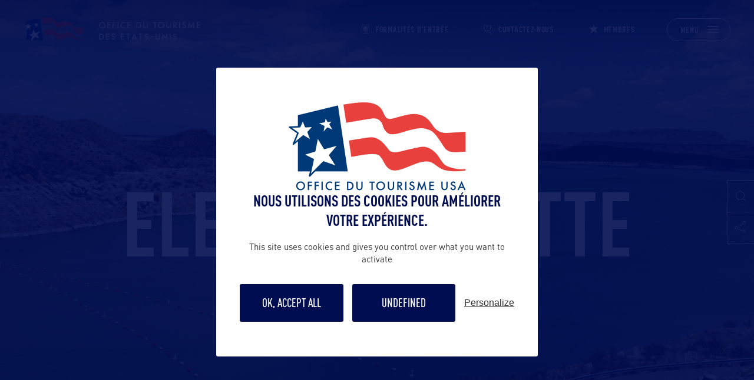

--- FILE ---
content_type: text/html; charset=UTF-8
request_url: https://www.office-tourisme-usa.com/etat/nouveau-mexique/elephant-butte-lake-state-park/
body_size: 42644
content:
<!doctype html>
<html lang="fr-FR">
  <head><meta charset="utf-8"><script>if(navigator.userAgent.match(/MSIE|Internet Explorer/i)||navigator.userAgent.match(/Trident\/7\..*?rv:11/i)){var href=document.location.href;if(!href.match(/[?&]nowprocket/)){if(href.indexOf("?")==-1){if(href.indexOf("#")==-1){document.location.href=href+"?nowprocket=1"}else{document.location.href=href.replace("#","?nowprocket=1#")}}else{if(href.indexOf("#")==-1){document.location.href=href+"&nowprocket=1"}else{document.location.href=href.replace("#","&nowprocket=1#")}}}}</script><script>(()=>{class RocketLazyLoadScripts{constructor(){this.v="2.0.3",this.userEvents=["keydown","keyup","mousedown","mouseup","mousemove","mouseover","mouseenter","mouseout","mouseleave","touchmove","touchstart","touchend","touchcancel","wheel","click","dblclick","input","visibilitychange"],this.attributeEvents=["onblur","onclick","oncontextmenu","ondblclick","onfocus","onmousedown","onmouseenter","onmouseleave","onmousemove","onmouseout","onmouseover","onmouseup","onmousewheel","onscroll","onsubmit"]}async t(){this.i(),this.o(),/iP(ad|hone)/.test(navigator.userAgent)&&this.h(),this.u(),this.l(this),this.m(),this.k(this),this.p(this),this._(),await Promise.all([this.R(),this.L()]),this.lastBreath=Date.now(),this.S(this),this.P(),this.D(),this.O(),this.M(),await this.C(this.delayedScripts.normal),await this.C(this.delayedScripts.defer),await this.C(this.delayedScripts.async),this.F("domReady"),await this.T(),await this.j(),await this.I(),this.F("windowLoad"),await this.A(),window.dispatchEvent(new Event("rocket-allScriptsLoaded")),this.everythingLoaded=!0,this.lastTouchEnd&&await new Promise((t=>setTimeout(t,500-Date.now()+this.lastTouchEnd))),this.H(),this.F("all"),this.U(),this.W()}i(){this.CSPIssue=sessionStorage.getItem("rocketCSPIssue"),document.addEventListener("securitypolicyviolation",(t=>{this.CSPIssue||"script-src-elem"!==t.violatedDirective||"data"!==t.blockedURI||(this.CSPIssue=!0,sessionStorage.setItem("rocketCSPIssue",!0))}),{isRocket:!0})}o(){window.addEventListener("pageshow",(t=>{this.persisted=t.persisted,this.realWindowLoadedFired=!0}),{isRocket:!0}),window.addEventListener("pagehide",(()=>{this.onFirstUserAction=null}),{isRocket:!0})}h(){let t;function e(e){t=e}window.addEventListener("touchstart",e,{isRocket:!0}),window.addEventListener("touchend",(function i(o){Math.abs(o.changedTouches[0].pageX-t.changedTouches[0].pageX)<10&&Math.abs(o.changedTouches[0].pageY-t.changedTouches[0].pageY)<10&&o.timeStamp-t.timeStamp<200&&(o.target.dispatchEvent(new PointerEvent("click",{target:o.target,bubbles:!0,cancelable:!0,detail:1})),event.preventDefault(),window.removeEventListener("touchstart",e,{isRocket:!0}),window.removeEventListener("touchend",i,{isRocket:!0}))}),{isRocket:!0})}q(t){this.userActionTriggered||("mousemove"!==t.type||this.firstMousemoveIgnored?"keyup"===t.type||"mouseover"===t.type||"mouseout"===t.type||(this.userActionTriggered=!0,this.onFirstUserAction&&this.onFirstUserAction()):this.firstMousemoveIgnored=!0),"click"===t.type&&t.preventDefault(),this.savedUserEvents.length>0&&(t.stopPropagation(),t.stopImmediatePropagation()),"touchstart"===this.lastEvent&&"touchend"===t.type&&(this.lastTouchEnd=Date.now()),"click"===t.type&&(this.lastTouchEnd=0),this.lastEvent=t.type,this.savedUserEvents.push(t)}u(){this.savedUserEvents=[],this.userEventHandler=this.q.bind(this),this.userEvents.forEach((t=>window.addEventListener(t,this.userEventHandler,{passive:!1,isRocket:!0})))}U(){this.userEvents.forEach((t=>window.removeEventListener(t,this.userEventHandler,{passive:!1,isRocket:!0}))),this.savedUserEvents.forEach((t=>{t.target.dispatchEvent(new window[t.constructor.name](t.type,t))}))}m(){this.eventsMutationObserver=new MutationObserver((t=>{const e="return false";for(const i of t){if("attributes"===i.type){const t=i.target.getAttribute(i.attributeName);t&&t!==e&&(i.target.setAttribute("data-rocket-"+i.attributeName,t),i.target["rocket"+i.attributeName]=new Function("event",t),i.target.setAttribute(i.attributeName,e))}"childList"===i.type&&i.addedNodes.forEach((t=>{if(t.nodeType===Node.ELEMENT_NODE)for(const i of t.attributes)this.attributeEvents.includes(i.name)&&i.value&&""!==i.value&&(t.setAttribute("data-rocket-"+i.name,i.value),t["rocket"+i.name]=new Function("event",i.value),t.setAttribute(i.name,e))}))}})),this.eventsMutationObserver.observe(document,{subtree:!0,childList:!0,attributeFilter:this.attributeEvents})}H(){this.eventsMutationObserver.disconnect(),this.attributeEvents.forEach((t=>{document.querySelectorAll("[data-rocket-"+t+"]").forEach((e=>{e.setAttribute(t,e.getAttribute("data-rocket-"+t)),e.removeAttribute("data-rocket-"+t)}))}))}k(t){Object.defineProperty(HTMLElement.prototype,"onclick",{get(){return this.rocketonclick||null},set(e){this.rocketonclick=e,this.setAttribute(t.everythingLoaded?"onclick":"data-rocket-onclick","this.rocketonclick(event)")}})}S(t){function e(e,i){let o=e[i];e[i]=null,Object.defineProperty(e,i,{get:()=>o,set(s){t.everythingLoaded?o=s:e["rocket"+i]=o=s}})}e(document,"onreadystatechange"),e(window,"onload"),e(window,"onpageshow");try{Object.defineProperty(document,"readyState",{get:()=>t.rocketReadyState,set(e){t.rocketReadyState=e},configurable:!0}),document.readyState="loading"}catch(t){console.log("WPRocket DJE readyState conflict, bypassing")}}l(t){this.originalAddEventListener=EventTarget.prototype.addEventListener,this.originalRemoveEventListener=EventTarget.prototype.removeEventListener,this.savedEventListeners=[],EventTarget.prototype.addEventListener=function(e,i,o){o&&o.isRocket||!t.B(e,this)&&!t.userEvents.includes(e)||t.B(e,this)&&!t.userActionTriggered||e.startsWith("rocket-")||t.everythingLoaded?t.originalAddEventListener.call(this,e,i,o):t.savedEventListeners.push({target:this,remove:!1,type:e,func:i,options:o})},EventTarget.prototype.removeEventListener=function(e,i,o){o&&o.isRocket||!t.B(e,this)&&!t.userEvents.includes(e)||t.B(e,this)&&!t.userActionTriggered||e.startsWith("rocket-")||t.everythingLoaded?t.originalRemoveEventListener.call(this,e,i,o):t.savedEventListeners.push({target:this,remove:!0,type:e,func:i,options:o})}}F(t){"all"===t&&(EventTarget.prototype.addEventListener=this.originalAddEventListener,EventTarget.prototype.removeEventListener=this.originalRemoveEventListener),this.savedEventListeners=this.savedEventListeners.filter((e=>{let i=e.type,o=e.target||window;return"domReady"===t&&"DOMContentLoaded"!==i&&"readystatechange"!==i||("windowLoad"===t&&"load"!==i&&"readystatechange"!==i&&"pageshow"!==i||(this.B(i,o)&&(i="rocket-"+i),e.remove?o.removeEventListener(i,e.func,e.options):o.addEventListener(i,e.func,e.options),!1))}))}p(t){let e;function i(e){return t.everythingLoaded?e:e.split(" ").map((t=>"load"===t||t.startsWith("load.")?"rocket-jquery-load":t)).join(" ")}function o(o){function s(e){const s=o.fn[e];o.fn[e]=o.fn.init.prototype[e]=function(){return this[0]===window&&t.userActionTriggered&&("string"==typeof arguments[0]||arguments[0]instanceof String?arguments[0]=i(arguments[0]):"object"==typeof arguments[0]&&Object.keys(arguments[0]).forEach((t=>{const e=arguments[0][t];delete arguments[0][t],arguments[0][i(t)]=e}))),s.apply(this,arguments),this}}if(o&&o.fn&&!t.allJQueries.includes(o)){const e={DOMContentLoaded:[],"rocket-DOMContentLoaded":[]};for(const t in e)document.addEventListener(t,(()=>{e[t].forEach((t=>t()))}),{isRocket:!0});o.fn.ready=o.fn.init.prototype.ready=function(i){function s(){parseInt(o.fn.jquery)>2?setTimeout((()=>i.bind(document)(o))):i.bind(document)(o)}return t.realDomReadyFired?!t.userActionTriggered||t.fauxDomReadyFired?s():e["rocket-DOMContentLoaded"].push(s):e.DOMContentLoaded.push(s),o([])},s("on"),s("one"),s("off"),t.allJQueries.push(o)}e=o}t.allJQueries=[],o(window.jQuery),Object.defineProperty(window,"jQuery",{get:()=>e,set(t){o(t)}})}P(){const t=new Map;document.write=document.writeln=function(e){const i=document.currentScript,o=document.createRange(),s=i.parentElement;let n=t.get(i);void 0===n&&(n=i.nextSibling,t.set(i,n));const c=document.createDocumentFragment();o.setStart(c,0),c.appendChild(o.createContextualFragment(e)),s.insertBefore(c,n)}}async R(){return new Promise((t=>{this.userActionTriggered?t():this.onFirstUserAction=t}))}async L(){return new Promise((t=>{document.addEventListener("DOMContentLoaded",(()=>{this.realDomReadyFired=!0,t()}),{isRocket:!0})}))}async I(){return this.realWindowLoadedFired?Promise.resolve():new Promise((t=>{window.addEventListener("load",t,{isRocket:!0})}))}M(){this.pendingScripts=[];this.scriptsMutationObserver=new MutationObserver((t=>{for(const e of t)e.addedNodes.forEach((t=>{"SCRIPT"!==t.tagName||t.noModule||t.isWPRocket||this.pendingScripts.push({script:t,promise:new Promise((e=>{const i=()=>{const i=this.pendingScripts.findIndex((e=>e.script===t));i>=0&&this.pendingScripts.splice(i,1),e()};t.addEventListener("load",i,{isRocket:!0}),t.addEventListener("error",i,{isRocket:!0}),setTimeout(i,1e3)}))})}))})),this.scriptsMutationObserver.observe(document,{childList:!0,subtree:!0})}async j(){await this.J(),this.pendingScripts.length?(await this.pendingScripts[0].promise,await this.j()):this.scriptsMutationObserver.disconnect()}D(){this.delayedScripts={normal:[],async:[],defer:[]},document.querySelectorAll("script[type$=rocketlazyloadscript]").forEach((t=>{t.hasAttribute("data-rocket-src")?t.hasAttribute("async")&&!1!==t.async?this.delayedScripts.async.push(t):t.hasAttribute("defer")&&!1!==t.defer||"module"===t.getAttribute("data-rocket-type")?this.delayedScripts.defer.push(t):this.delayedScripts.normal.push(t):this.delayedScripts.normal.push(t)}))}async _(){await this.L();let t=[];document.querySelectorAll("script[type$=rocketlazyloadscript][data-rocket-src]").forEach((e=>{let i=e.getAttribute("data-rocket-src");if(i&&!i.startsWith("data:")){i.startsWith("//")&&(i=location.protocol+i);try{const o=new URL(i).origin;o!==location.origin&&t.push({src:o,crossOrigin:e.crossOrigin||"module"===e.getAttribute("data-rocket-type")})}catch(t){}}})),t=[...new Map(t.map((t=>[JSON.stringify(t),t]))).values()],this.N(t,"preconnect")}async $(t){if(await this.G(),!0!==t.noModule||!("noModule"in HTMLScriptElement.prototype))return new Promise((e=>{let i;function o(){(i||t).setAttribute("data-rocket-status","executed"),e()}try{if(navigator.userAgent.includes("Firefox/")||""===navigator.vendor||this.CSPIssue)i=document.createElement("script"),[...t.attributes].forEach((t=>{let e=t.nodeName;"type"!==e&&("data-rocket-type"===e&&(e="type"),"data-rocket-src"===e&&(e="src"),i.setAttribute(e,t.nodeValue))})),t.text&&(i.text=t.text),t.nonce&&(i.nonce=t.nonce),i.hasAttribute("src")?(i.addEventListener("load",o,{isRocket:!0}),i.addEventListener("error",(()=>{i.setAttribute("data-rocket-status","failed-network"),e()}),{isRocket:!0}),setTimeout((()=>{i.isConnected||e()}),1)):(i.text=t.text,o()),i.isWPRocket=!0,t.parentNode.replaceChild(i,t);else{const i=t.getAttribute("data-rocket-type"),s=t.getAttribute("data-rocket-src");i?(t.type=i,t.removeAttribute("data-rocket-type")):t.removeAttribute("type"),t.addEventListener("load",o,{isRocket:!0}),t.addEventListener("error",(i=>{this.CSPIssue&&i.target.src.startsWith("data:")?(console.log("WPRocket: CSP fallback activated"),t.removeAttribute("src"),this.$(t).then(e)):(t.setAttribute("data-rocket-status","failed-network"),e())}),{isRocket:!0}),s?(t.fetchPriority="high",t.removeAttribute("data-rocket-src"),t.src=s):t.src="data:text/javascript;base64,"+window.btoa(unescape(encodeURIComponent(t.text)))}}catch(i){t.setAttribute("data-rocket-status","failed-transform"),e()}}));t.setAttribute("data-rocket-status","skipped")}async C(t){const e=t.shift();return e?(e.isConnected&&await this.$(e),this.C(t)):Promise.resolve()}O(){this.N([...this.delayedScripts.normal,...this.delayedScripts.defer,...this.delayedScripts.async],"preload")}N(t,e){this.trash=this.trash||[];let i=!0;var o=document.createDocumentFragment();t.forEach((t=>{const s=t.getAttribute&&t.getAttribute("data-rocket-src")||t.src;if(s&&!s.startsWith("data:")){const n=document.createElement("link");n.href=s,n.rel=e,"preconnect"!==e&&(n.as="script",n.fetchPriority=i?"high":"low"),t.getAttribute&&"module"===t.getAttribute("data-rocket-type")&&(n.crossOrigin=!0),t.crossOrigin&&(n.crossOrigin=t.crossOrigin),t.integrity&&(n.integrity=t.integrity),t.nonce&&(n.nonce=t.nonce),o.appendChild(n),this.trash.push(n),i=!1}})),document.head.appendChild(o)}W(){this.trash.forEach((t=>t.remove()))}async T(){try{document.readyState="interactive"}catch(t){}this.fauxDomReadyFired=!0;try{await this.G(),document.dispatchEvent(new Event("rocket-readystatechange")),await this.G(),document.rocketonreadystatechange&&document.rocketonreadystatechange(),await this.G(),document.dispatchEvent(new Event("rocket-DOMContentLoaded")),await this.G(),window.dispatchEvent(new Event("rocket-DOMContentLoaded"))}catch(t){console.error(t)}}async A(){try{document.readyState="complete"}catch(t){}try{await this.G(),document.dispatchEvent(new Event("rocket-readystatechange")),await this.G(),document.rocketonreadystatechange&&document.rocketonreadystatechange(),await this.G(),window.dispatchEvent(new Event("rocket-load")),await this.G(),window.rocketonload&&window.rocketonload(),await this.G(),this.allJQueries.forEach((t=>t(window).trigger("rocket-jquery-load"))),await this.G();const t=new Event("rocket-pageshow");t.persisted=this.persisted,window.dispatchEvent(t),await this.G(),window.rocketonpageshow&&window.rocketonpageshow({persisted:this.persisted})}catch(t){console.error(t)}}async G(){Date.now()-this.lastBreath>45&&(await this.J(),this.lastBreath=Date.now())}async J(){return document.hidden?new Promise((t=>setTimeout(t))):new Promise((t=>requestAnimationFrame(t)))}B(t,e){return e===document&&"readystatechange"===t||(e===document&&"DOMContentLoaded"===t||(e===window&&"DOMContentLoaded"===t||(e===window&&"load"===t||e===window&&"pageshow"===t)))}static run(){(new RocketLazyLoadScripts).t()}}RocketLazyLoadScripts.run()})();</script>
    
    <meta name="viewport" content="width=device-width, initial-scale=1">
        <meta name='robots' content='index, follow, max-image-preview:large, max-snippet:-1, max-video-preview:-1' />
	<style></style>
	
	<!-- This site is optimized with the Yoast SEO plugin v25.0 - https://yoast.com/wordpress/plugins/seo/ -->
	<title>Elephant Butte Lake State Park - Office du tourisme des USA</title><link rel="preload" data-rocket-preload as="font" href="https://www.office-tourisme-usa.com/app/themes/bastille/public/build/assets/DINPro-Bold-YVoxCmAV.woff" crossorigin><link rel="preload" data-rocket-preload as="font" href="https://www.office-tourisme-usa.com/app/themes/bastille/public/build/assets/DINPro-Regular-BtpiaWDL.woff" crossorigin><link rel="preload" data-rocket-preload as="font" href="https://www.office-tourisme-usa.com/app/themes/bastille/public/build/assets/DINPro-Medium-Da3cLkzC.woff" crossorigin><link rel="preload" data-rocket-preload as="font" href="https://www.office-tourisme-usa.com/app/themes/bastille/public/build/assets/DINPro-CondensedMedium-B0I6dmtK.woff" crossorigin><link rel="preload" data-rocket-preload as="font" href="https://www.office-tourisme-usa.com/app/themes/bastille/public/build/assets/DINPro-CondensedLight-DPaJ0NVG.woff" crossorigin><link rel="preload" data-rocket-preload as="font" href="https://www.office-tourisme-usa.com/app/themes/bastille/public/build/assets/DINPro-CondensedBold-CwOYIq9K.woff" crossorigin><link rel="preload" data-rocket-preload as="font" href="https://www.office-tourisme-usa.com/app/themes/bastille/public/build/assets/icomoon-DRFLXoaD.woff?yqjcwo" crossorigin><style id="wpr-usedcss">img:is([sizes=auto i],[sizes^="auto," i]){contain-intrinsic-size:3000px 1500px}img.emoji{display:inline!important;border:none!important;box-shadow:none!important;height:1em!important;width:1em!important;margin:0 .07em!important;vertical-align:-.1em!important;background:0 0!important;padding:0!important}:where(.wp-block-button__link){border-radius:9999px;box-shadow:none;padding:calc(.667em + 2px) calc(1.333em + 2px);text-decoration:none}:root :where(.wp-block-button .wp-block-button__link.is-style-outline),:root :where(.wp-block-button.is-style-outline>.wp-block-button__link){border:2px solid;padding:.667em 1.333em}:root :where(.wp-block-button .wp-block-button__link.is-style-outline:not(.has-text-color)),:root :where(.wp-block-button.is-style-outline>.wp-block-button__link:not(.has-text-color)){color:currentColor}:root :where(.wp-block-button .wp-block-button__link.is-style-outline:not(.has-background)),:root :where(.wp-block-button.is-style-outline>.wp-block-button__link:not(.has-background)){background-color:initial;background-image:none}:where(.wp-block-calendar table:not(.has-background) th){background:#ddd}:where(.wp-block-columns){margin-bottom:1.75em}:where(.wp-block-columns.has-background){padding:1.25em 2.375em}:where(.wp-block-post-comments input[type=submit]){border:none}:where(.wp-block-cover-image:not(.has-text-color)),:where(.wp-block-cover:not(.has-text-color)){color:#fff}:where(.wp-block-cover-image.is-light:not(.has-text-color)),:where(.wp-block-cover.is-light:not(.has-text-color)){color:#000}:root :where(.wp-block-cover h1:not(.has-text-color)),:root :where(.wp-block-cover h2:not(.has-text-color)),:root :where(.wp-block-cover h3:not(.has-text-color)),:root :where(.wp-block-cover h4:not(.has-text-color)),:root :where(.wp-block-cover h5:not(.has-text-color)),:root :where(.wp-block-cover h6:not(.has-text-color)),:root :where(.wp-block-cover p:not(.has-text-color)){color:inherit}:where(.wp-block-file){margin-bottom:1.5em}:where(.wp-block-file__button){border-radius:2em;display:inline-block;padding:.5em 1em}:where(.wp-block-file__button):is(a):active,:where(.wp-block-file__button):is(a):focus,:where(.wp-block-file__button):is(a):hover,:where(.wp-block-file__button):is(a):visited{box-shadow:none;color:#fff;opacity:.85;text-decoration:none}:where(.wp-block-group.wp-block-group-is-layout-constrained){position:relative}:root :where(.wp-block-image.is-style-rounded img,.wp-block-image .is-style-rounded img){border-radius:9999px}:where(.wp-block-latest-comments:not([style*=line-height] .wp-block-latest-comments__comment)){line-height:1.1}:where(.wp-block-latest-comments:not([style*=line-height] .wp-block-latest-comments__comment-excerpt p)){line-height:1.8}:root :where(.wp-block-latest-posts.is-grid){padding:0}:root :where(.wp-block-latest-posts.wp-block-latest-posts__list){padding-left:0}ul{box-sizing:border-box}:root :where(.wp-block-list.has-background){padding:1.25em 2.375em}:where(.wp-block-navigation.has-background .wp-block-navigation-item a:not(.wp-element-button)),:where(.wp-block-navigation.has-background .wp-block-navigation-submenu a:not(.wp-element-button)){padding:.5em 1em}:where(.wp-block-navigation .wp-block-navigation__submenu-container .wp-block-navigation-item a:not(.wp-element-button)),:where(.wp-block-navigation .wp-block-navigation__submenu-container .wp-block-navigation-submenu a:not(.wp-element-button)),:where(.wp-block-navigation .wp-block-navigation__submenu-container .wp-block-navigation-submenu button.wp-block-navigation-item__content),:where(.wp-block-navigation .wp-block-navigation__submenu-container .wp-block-pages-list__item button.wp-block-navigation-item__content){padding:.5em 1em}:root :where(p.has-background){padding:1.25em 2.375em}:where(p.has-text-color:not(.has-link-color)) a{color:inherit}:where(.wp-block-post-comments-form) input:not([type=submit]),:where(.wp-block-post-comments-form) textarea{border:1px solid #949494;font-family:inherit;font-size:1em}:where(.wp-block-post-comments-form) input:where(:not([type=submit]):not([type=checkbox])),:where(.wp-block-post-comments-form) textarea{padding:calc(.667em + 2px)}:where(.wp-block-post-excerpt){box-sizing:border-box;margin-bottom:var(--wp--style--block-gap);margin-top:var(--wp--style--block-gap)}:where(.wp-block-preformatted.has-background){padding:1.25em 2.375em}:where(.wp-block-search__button){border:1px solid #ccc;padding:6px 10px}:where(.wp-block-search__input){font-family:inherit;font-size:inherit;font-style:inherit;font-weight:inherit;letter-spacing:inherit;line-height:inherit;text-transform:inherit}:where(.wp-block-search__button-inside .wp-block-search__inside-wrapper){border:1px solid #949494;box-sizing:border-box;padding:4px}:where(.wp-block-search__button-inside .wp-block-search__inside-wrapper) .wp-block-search__input{border:none;border-radius:0;padding:0 4px}:where(.wp-block-search__button-inside .wp-block-search__inside-wrapper) .wp-block-search__input:focus{outline:0}:where(.wp-block-search__button-inside .wp-block-search__inside-wrapper) :where(.wp-block-search__button){padding:4px 8px}:root :where(.wp-block-separator.is-style-dots){height:auto;line-height:1;text-align:center}:root :where(.wp-block-separator.is-style-dots):before{color:currentColor;content:"···";font-family:serif;font-size:1.5em;letter-spacing:2em;padding-left:2em}:root :where(.wp-block-site-logo.is-style-rounded){border-radius:9999px}:where(.wp-block-social-links:not(.is-style-logos-only)) .wp-social-link{background-color:#f0f0f0;color:#444}:where(.wp-block-social-links:not(.is-style-logos-only)) .wp-social-link-amazon{background-color:#f90;color:#fff}:where(.wp-block-social-links:not(.is-style-logos-only)) .wp-social-link-bandcamp{background-color:#1ea0c3;color:#fff}:where(.wp-block-social-links:not(.is-style-logos-only)) .wp-social-link-behance{background-color:#0757fe;color:#fff}:where(.wp-block-social-links:not(.is-style-logos-only)) .wp-social-link-bluesky{background-color:#0a7aff;color:#fff}:where(.wp-block-social-links:not(.is-style-logos-only)) .wp-social-link-codepen{background-color:#1e1f26;color:#fff}:where(.wp-block-social-links:not(.is-style-logos-only)) .wp-social-link-deviantart{background-color:#02e49b;color:#fff}:where(.wp-block-social-links:not(.is-style-logos-only)) .wp-social-link-discord{background-color:#5865f2;color:#fff}:where(.wp-block-social-links:not(.is-style-logos-only)) .wp-social-link-dribbble{background-color:#e94c89;color:#fff}:where(.wp-block-social-links:not(.is-style-logos-only)) .wp-social-link-dropbox{background-color:#4280ff;color:#fff}:where(.wp-block-social-links:not(.is-style-logos-only)) .wp-social-link-etsy{background-color:#f45800;color:#fff}:where(.wp-block-social-links:not(.is-style-logos-only)) .wp-social-link-facebook{background-color:#0866ff;color:#fff}:where(.wp-block-social-links:not(.is-style-logos-only)) .wp-social-link-fivehundredpx{background-color:#000;color:#fff}:where(.wp-block-social-links:not(.is-style-logos-only)) .wp-social-link-flickr{background-color:#0461dd;color:#fff}:where(.wp-block-social-links:not(.is-style-logos-only)) .wp-social-link-foursquare{background-color:#e65678;color:#fff}:where(.wp-block-social-links:not(.is-style-logos-only)) .wp-social-link-github{background-color:#24292d;color:#fff}:where(.wp-block-social-links:not(.is-style-logos-only)) .wp-social-link-goodreads{background-color:#eceadd;color:#382110}:where(.wp-block-social-links:not(.is-style-logos-only)) .wp-social-link-google{background-color:#ea4434;color:#fff}:where(.wp-block-social-links:not(.is-style-logos-only)) .wp-social-link-gravatar{background-color:#1d4fc4;color:#fff}:where(.wp-block-social-links:not(.is-style-logos-only)) .wp-social-link-instagram{background-color:#f00075;color:#fff}:where(.wp-block-social-links:not(.is-style-logos-only)) .wp-social-link-lastfm{background-color:#e21b24;color:#fff}:where(.wp-block-social-links:not(.is-style-logos-only)) .wp-social-link-linkedin{background-color:#0d66c2;color:#fff}:where(.wp-block-social-links:not(.is-style-logos-only)) .wp-social-link-mastodon{background-color:#3288d4;color:#fff}:where(.wp-block-social-links:not(.is-style-logos-only)) .wp-social-link-medium{background-color:#000;color:#fff}:where(.wp-block-social-links:not(.is-style-logos-only)) .wp-social-link-meetup{background-color:#f6405f;color:#fff}:where(.wp-block-social-links:not(.is-style-logos-only)) .wp-social-link-patreon{background-color:#000;color:#fff}:where(.wp-block-social-links:not(.is-style-logos-only)) .wp-social-link-pinterest{background-color:#e60122;color:#fff}:where(.wp-block-social-links:not(.is-style-logos-only)) .wp-social-link-pocket{background-color:#ef4155;color:#fff}:where(.wp-block-social-links:not(.is-style-logos-only)) .wp-social-link-reddit{background-color:#ff4500;color:#fff}:where(.wp-block-social-links:not(.is-style-logos-only)) .wp-social-link-skype{background-color:#0478d7;color:#fff}:where(.wp-block-social-links:not(.is-style-logos-only)) .wp-social-link-snapchat{background-color:#fefc00;color:#fff;stroke:#000}:where(.wp-block-social-links:not(.is-style-logos-only)) .wp-social-link-soundcloud{background-color:#ff5600;color:#fff}:where(.wp-block-social-links:not(.is-style-logos-only)) .wp-social-link-spotify{background-color:#1bd760;color:#fff}:where(.wp-block-social-links:not(.is-style-logos-only)) .wp-social-link-telegram{background-color:#2aabee;color:#fff}:where(.wp-block-social-links:not(.is-style-logos-only)) .wp-social-link-threads{background-color:#000;color:#fff}:where(.wp-block-social-links:not(.is-style-logos-only)) .wp-social-link-tiktok{background-color:#000;color:#fff}:where(.wp-block-social-links:not(.is-style-logos-only)) .wp-social-link-tumblr{background-color:#011835;color:#fff}:where(.wp-block-social-links:not(.is-style-logos-only)) .wp-social-link-twitch{background-color:#6440a4;color:#fff}:where(.wp-block-social-links:not(.is-style-logos-only)) .wp-social-link-twitter{background-color:#1da1f2;color:#fff}:where(.wp-block-social-links:not(.is-style-logos-only)) .wp-social-link-vimeo{background-color:#1eb7ea;color:#fff}:where(.wp-block-social-links:not(.is-style-logos-only)) .wp-social-link-vk{background-color:#4680c2;color:#fff}:where(.wp-block-social-links:not(.is-style-logos-only)) .wp-social-link-wordpress{background-color:#3499cd;color:#fff}:where(.wp-block-social-links:not(.is-style-logos-only)) .wp-social-link-whatsapp{background-color:#25d366;color:#fff}:where(.wp-block-social-links:not(.is-style-logos-only)) .wp-social-link-x{background-color:#000;color:#fff}:where(.wp-block-social-links:not(.is-style-logos-only)) .wp-social-link-yelp{background-color:#d32422;color:#fff}:where(.wp-block-social-links:not(.is-style-logos-only)) .wp-social-link-youtube{background-color:red;color:#fff}:where(.wp-block-social-links.is-style-logos-only) .wp-social-link{background:0 0}:where(.wp-block-social-links.is-style-logos-only) .wp-social-link svg{height:1.25em;width:1.25em}:where(.wp-block-social-links.is-style-logos-only) .wp-social-link-amazon{color:#f90}:where(.wp-block-social-links.is-style-logos-only) .wp-social-link-bandcamp{color:#1ea0c3}:where(.wp-block-social-links.is-style-logos-only) .wp-social-link-behance{color:#0757fe}:where(.wp-block-social-links.is-style-logos-only) .wp-social-link-bluesky{color:#0a7aff}:where(.wp-block-social-links.is-style-logos-only) .wp-social-link-codepen{color:#1e1f26}:where(.wp-block-social-links.is-style-logos-only) .wp-social-link-deviantart{color:#02e49b}:where(.wp-block-social-links.is-style-logos-only) .wp-social-link-discord{color:#5865f2}:where(.wp-block-social-links.is-style-logos-only) .wp-social-link-dribbble{color:#e94c89}:where(.wp-block-social-links.is-style-logos-only) .wp-social-link-dropbox{color:#4280ff}:where(.wp-block-social-links.is-style-logos-only) .wp-social-link-etsy{color:#f45800}:where(.wp-block-social-links.is-style-logos-only) .wp-social-link-facebook{color:#0866ff}:where(.wp-block-social-links.is-style-logos-only) .wp-social-link-fivehundredpx{color:#000}:where(.wp-block-social-links.is-style-logos-only) .wp-social-link-flickr{color:#0461dd}:where(.wp-block-social-links.is-style-logos-only) .wp-social-link-foursquare{color:#e65678}:where(.wp-block-social-links.is-style-logos-only) .wp-social-link-github{color:#24292d}:where(.wp-block-social-links.is-style-logos-only) .wp-social-link-goodreads{color:#382110}:where(.wp-block-social-links.is-style-logos-only) .wp-social-link-google{color:#ea4434}:where(.wp-block-social-links.is-style-logos-only) .wp-social-link-gravatar{color:#1d4fc4}:where(.wp-block-social-links.is-style-logos-only) .wp-social-link-instagram{color:#f00075}:where(.wp-block-social-links.is-style-logos-only) .wp-social-link-lastfm{color:#e21b24}:where(.wp-block-social-links.is-style-logos-only) .wp-social-link-linkedin{color:#0d66c2}:where(.wp-block-social-links.is-style-logos-only) .wp-social-link-mastodon{color:#3288d4}:where(.wp-block-social-links.is-style-logos-only) .wp-social-link-medium{color:#000}:where(.wp-block-social-links.is-style-logos-only) .wp-social-link-meetup{color:#f6405f}:where(.wp-block-social-links.is-style-logos-only) .wp-social-link-patreon{color:#000}:where(.wp-block-social-links.is-style-logos-only) .wp-social-link-pinterest{color:#e60122}:where(.wp-block-social-links.is-style-logos-only) .wp-social-link-pocket{color:#ef4155}:where(.wp-block-social-links.is-style-logos-only) .wp-social-link-reddit{color:#ff4500}:where(.wp-block-social-links.is-style-logos-only) .wp-social-link-skype{color:#0478d7}:where(.wp-block-social-links.is-style-logos-only) .wp-social-link-snapchat{color:#fff;stroke:#000}:where(.wp-block-social-links.is-style-logos-only) .wp-social-link-soundcloud{color:#ff5600}:where(.wp-block-social-links.is-style-logos-only) .wp-social-link-spotify{color:#1bd760}:where(.wp-block-social-links.is-style-logos-only) .wp-social-link-telegram{color:#2aabee}:where(.wp-block-social-links.is-style-logos-only) .wp-social-link-threads{color:#000}:where(.wp-block-social-links.is-style-logos-only) .wp-social-link-tiktok{color:#000}:where(.wp-block-social-links.is-style-logos-only) .wp-social-link-tumblr{color:#011835}:where(.wp-block-social-links.is-style-logos-only) .wp-social-link-twitch{color:#6440a4}:where(.wp-block-social-links.is-style-logos-only) .wp-social-link-twitter{color:#1da1f2}:where(.wp-block-social-links.is-style-logos-only) .wp-social-link-vimeo{color:#1eb7ea}:where(.wp-block-social-links.is-style-logos-only) .wp-social-link-vk{color:#4680c2}:where(.wp-block-social-links.is-style-logos-only) .wp-social-link-whatsapp{color:#25d366}:where(.wp-block-social-links.is-style-logos-only) .wp-social-link-wordpress{color:#3499cd}:where(.wp-block-social-links.is-style-logos-only) .wp-social-link-x{color:#000}:where(.wp-block-social-links.is-style-logos-only) .wp-social-link-yelp{color:#d32422}:where(.wp-block-social-links.is-style-logos-only) .wp-social-link-youtube{color:red}:root :where(.wp-block-social-links .wp-social-link a){padding:.25em}:root :where(.wp-block-social-links.is-style-logos-only .wp-social-link a){padding:0}:root :where(.wp-block-social-links.is-style-pill-shape .wp-social-link a){padding-left:.6666666667em;padding-right:.6666666667em}:root :where(.wp-block-tag-cloud.is-style-outline){display:flex;flex-wrap:wrap;gap:1ch}:root :where(.wp-block-tag-cloud.is-style-outline a){border:1px solid;font-size:unset!important;margin-right:0;padding:1ch 2ch;text-decoration:none!important}:root :where(.wp-block-table-of-contents){box-sizing:border-box}:where(.wp-block-term-description){box-sizing:border-box;margin-bottom:var(--wp--style--block-gap);margin-top:var(--wp--style--block-gap)}:where(pre.wp-block-verse){font-family:inherit}.entry-content{counter-reset:footnotes}:root{--wp--preset--font-size--normal:16px;--wp--preset--font-size--huge:42px}html :where(.has-border-color){border-style:solid}html :where([style*=border-top-color]){border-top-style:solid}html :where([style*=border-right-color]){border-right-style:solid}html :where([style*=border-bottom-color]){border-bottom-style:solid}html :where([style*=border-left-color]){border-left-style:solid}html :where([style*=border-width]){border-style:solid}html :where([style*=border-top-width]){border-top-style:solid}html :where([style*=border-right-width]){border-right-style:solid}html :where([style*=border-bottom-width]){border-bottom-style:solid}html :where([style*=border-left-width]){border-left-style:solid}html :where(img[class*=wp-image-]){height:auto;max-width:100%}:where(figure){margin:0 0 1em}html :where(.is-position-sticky){--wp-admin--admin-bar--position-offset:var(--wp-admin--admin-bar--height,0px)}@media screen and (max-width:600px){html :where(.is-position-sticky){--wp-admin--admin-bar--position-offset:0px}}:root{--wp--preset--aspect-ratio--square:1;--wp--preset--aspect-ratio--4-3:4/3;--wp--preset--aspect-ratio--3-4:3/4;--wp--preset--aspect-ratio--3-2:3/2;--wp--preset--aspect-ratio--2-3:2/3;--wp--preset--aspect-ratio--16-9:16/9;--wp--preset--aspect-ratio--9-16:9/16;--wp--preset--color--black:#000000;--wp--preset--color--cyan-bluish-gray:#abb8c3;--wp--preset--color--white:#ffffff;--wp--preset--color--pale-pink:#f78da7;--wp--preset--color--vivid-red:#cf2e2e;--wp--preset--color--luminous-vivid-orange:#ff6900;--wp--preset--color--luminous-vivid-amber:#fcb900;--wp--preset--color--light-green-cyan:#7bdcb5;--wp--preset--color--vivid-green-cyan:#00d084;--wp--preset--color--pale-cyan-blue:#8ed1fc;--wp--preset--color--vivid-cyan-blue:#0693e3;--wp--preset--color--vivid-purple:#9b51e0;--wp--preset--gradient--vivid-cyan-blue-to-vivid-purple:linear-gradient(135deg,rgba(6, 147, 227, 1) 0%,rgb(155, 81, 224) 100%);--wp--preset--gradient--light-green-cyan-to-vivid-green-cyan:linear-gradient(135deg,rgb(122, 220, 180) 0%,rgb(0, 208, 130) 100%);--wp--preset--gradient--luminous-vivid-amber-to-luminous-vivid-orange:linear-gradient(135deg,rgba(252, 185, 0, 1) 0%,rgba(255, 105, 0, 1) 100%);--wp--preset--gradient--luminous-vivid-orange-to-vivid-red:linear-gradient(135deg,rgba(255, 105, 0, 1) 0%,rgb(207, 46, 46) 100%);--wp--preset--gradient--very-light-gray-to-cyan-bluish-gray:linear-gradient(135deg,rgb(238, 238, 238) 0%,rgb(169, 184, 195) 100%);--wp--preset--gradient--cool-to-warm-spectrum:linear-gradient(135deg,rgb(74, 234, 220) 0%,rgb(151, 120, 209) 20%,rgb(207, 42, 186) 40%,rgb(238, 44, 130) 60%,rgb(251, 105, 98) 80%,rgb(254, 248, 76) 100%);--wp--preset--gradient--blush-light-purple:linear-gradient(135deg,rgb(255, 206, 236) 0%,rgb(152, 150, 240) 100%);--wp--preset--gradient--blush-bordeaux:linear-gradient(135deg,rgb(254, 205, 165) 0%,rgb(254, 45, 45) 50%,rgb(107, 0, 62) 100%);--wp--preset--gradient--luminous-dusk:linear-gradient(135deg,rgb(255, 203, 112) 0%,rgb(199, 81, 192) 50%,rgb(65, 88, 208) 100%);--wp--preset--gradient--pale-ocean:linear-gradient(135deg,rgb(255, 245, 203) 0%,rgb(182, 227, 212) 50%,rgb(51, 167, 181) 100%);--wp--preset--gradient--electric-grass:linear-gradient(135deg,rgb(202, 248, 128) 0%,rgb(113, 206, 126) 100%);--wp--preset--gradient--midnight:linear-gradient(135deg,rgb(2, 3, 129) 0%,rgb(40, 116, 252) 100%);--wp--preset--font-size--small:13px;--wp--preset--font-size--medium:20px;--wp--preset--font-size--large:36px;--wp--preset--font-size--x-large:42px;--wp--preset--spacing--20:0.44rem;--wp--preset--spacing--30:0.67rem;--wp--preset--spacing--40:1rem;--wp--preset--spacing--50:1.5rem;--wp--preset--spacing--60:2.25rem;--wp--preset--spacing--70:3.38rem;--wp--preset--spacing--80:5.06rem;--wp--preset--shadow--natural:6px 6px 9px rgba(0, 0, 0, .2);--wp--preset--shadow--deep:12px 12px 50px rgba(0, 0, 0, .4);--wp--preset--shadow--sharp:6px 6px 0px rgba(0, 0, 0, .2);--wp--preset--shadow--outlined:6px 6px 0px -3px rgba(255, 255, 255, 1),6px 6px rgba(0, 0, 0, 1);--wp--preset--shadow--crisp:6px 6px 0px rgba(0, 0, 0, 1)}:where(.is-layout-flex){gap:.5em}:where(.is-layout-grid){gap:.5em}:where(.wp-block-post-template.is-layout-flex){gap:1.25em}:where(.wp-block-post-template.is-layout-grid){gap:1.25em}:where(.wp-block-columns.is-layout-flex){gap:2em}:where(.wp-block-columns.is-layout-grid){gap:2em}:root :where(.wp-block-pullquote){font-size:1.5em;line-height:1.6}.wpcf7cf_remove{display:none}b,strong{font-weight:500!important}#banner-page .carousel-banner .swiper-slide.is-image:after{height:100%!important}.img-fluid img{max-width:100%}body .btn_change_addr{color:#000d50}.content-txt ul li a{color:#000;text-decoration:underline;font-family:DINPro-Medium,Arial,Helvetica,sans-serif}.content-txt ul li a:hover{color:#e8413d}@source "../views/";@source "../../app/";:root{--bs-blue:#0d6efd;--bs-indigo:#6610f2;--bs-purple:#6f42c1;--bs-pink:#d63384;--bs-red:#dc3545;--bs-orange:#fd7e14;--bs-yellow:#ffc107;--bs-green:#198754;--bs-teal:#20c997;--bs-cyan:#0dcaf0;--bs-black:#000;--bs-white:#fff;--bs-gray:#6c757d;--bs-gray-dark:#343a40;--bs-gray-100:#f8f9fa;--bs-gray-200:#e9ecef;--bs-gray-300:#dee2e6;--bs-gray-400:#ced4da;--bs-gray-500:#adb5bd;--bs-gray-600:#6c757d;--bs-gray-700:#495057;--bs-gray-800:#343a40;--bs-gray-900:#212529;--bs-primary:#0d6efd;--bs-secondary:#6c757d;--bs-success:#198754;--bs-info:#0dcaf0;--bs-warning:#ffc107;--bs-danger:#dc3545;--bs-light:#f8f9fa;--bs-dark:#212529;--bs-primary-rgb:13,110,253;--bs-secondary-rgb:108,117,125;--bs-success-rgb:25,135,84;--bs-info-rgb:13,202,240;--bs-warning-rgb:255,193,7;--bs-danger-rgb:220,53,69;--bs-light-rgb:248,249,250;--bs-dark-rgb:33,37,41;--bs-primary-text-emphasis:rgb(5, 44, 101);--bs-secondary-text-emphasis:rgb(43, 47, 50);--bs-success-text-emphasis:rgb(10, 54, 34);--bs-info-text-emphasis:rgb(5, 81, 96);--bs-warning-text-emphasis:rgb(102, 77, 3);--bs-danger-text-emphasis:rgb(88, 21, 28);--bs-light-text-emphasis:#495057;--bs-dark-text-emphasis:#495057;--bs-primary-bg-subtle:rgb(207, 226, 255);--bs-secondary-bg-subtle:rgb(226, 227, 229);--bs-success-bg-subtle:rgb(209, 231, 221);--bs-info-bg-subtle:rgb(207, 244, 252);--bs-warning-bg-subtle:rgb(255, 243, 205);--bs-danger-bg-subtle:rgb(248, 215, 218);--bs-light-bg-subtle:rgb(252, 252, 253);--bs-dark-bg-subtle:#ced4da;--bs-primary-border-subtle:rgb(158, 197, 254);--bs-secondary-border-subtle:rgb(196, 200, 203);--bs-success-border-subtle:rgb(163, 207, 187);--bs-info-border-subtle:rgb(158, 234, 249);--bs-warning-border-subtle:rgb(255, 230, 156);--bs-danger-border-subtle:rgb(241, 174, 181);--bs-light-border-subtle:#e9ecef;--bs-dark-border-subtle:#adb5bd;--bs-white-rgb:255,255,255;--bs-black-rgb:0,0,0;--bs-font-sans-serif:system-ui,-apple-system,"Segoe UI",Roboto,"Helvetica Neue","Noto Sans","Liberation Sans",Arial,sans-serif,"Apple Color Emoji","Segoe UI Emoji","Segoe UI Symbol","Noto Color Emoji";--bs-font-monospace:SFMono-Regular,Menlo,Monaco,Consolas,"Liberation Mono","Courier New",monospace;--bs-gradient:linear-gradient(180deg, rgba(255, 255, 255, .15), rgba(255, 255, 255, 0));--bs-body-font-family:var(--bs-font-sans-serif);--bs-body-font-size:1rem;--bs-body-font-weight:400;--bs-body-line-height:1.5;--bs-body-color:#212529;--bs-body-color-rgb:33,37,41;--bs-body-bg:#fff;--bs-body-bg-rgb:255,255,255;--bs-emphasis-color:#000;--bs-emphasis-color-rgb:0,0,0;--bs-secondary-color:rgba(33, 37, 41, .75);--bs-secondary-color-rgb:33,37,41;--bs-secondary-bg:#e9ecef;--bs-secondary-bg-rgb:233,236,239;--bs-tertiary-color:rgba(33, 37, 41, .5);--bs-tertiary-color-rgb:33,37,41;--bs-tertiary-bg:#f8f9fa;--bs-tertiary-bg-rgb:248,249,250;--bs-heading-color:inherit;--bs-link-color:#0d6efd;--bs-link-color-rgb:13,110,253;--bs-link-decoration:underline;--bs-link-hover-color:rgb(10, 88, 202);--bs-link-hover-color-rgb:10,88,202;--bs-code-color:#d63384;--bs-highlight-color:#212529;--bs-highlight-bg:rgb(255, 243, 205);--bs-border-width:1px;--bs-border-style:solid;--bs-border-color:#dee2e6;--bs-border-color-translucent:rgba(0, 0, 0, .175);--bs-border-radius:.375rem;--bs-border-radius-sm:.25rem;--bs-border-radius-lg:.5rem;--bs-border-radius-xl:1rem;--bs-border-radius-xxl:2rem;--bs-border-radius-2xl:var(--bs-border-radius-xxl);--bs-border-radius-pill:50rem;--bs-box-shadow:0 .5rem 1rem rgba(0, 0, 0, .15);--bs-box-shadow-sm:0 .125rem .25rem rgba(0, 0, 0, .075);--bs-box-shadow-lg:0 1rem 3rem rgba(0, 0, 0, .175);--bs-box-shadow-inset:inset 0 1px 2px rgba(0, 0, 0, .075);--bs-focus-ring-width:.25rem;--bs-focus-ring-opacity:.25;--bs-focus-ring-color:rgba(13, 110, 253, .25);--bs-form-valid-color:#198754;--bs-form-valid-border-color:#198754;--bs-form-invalid-color:#dc3545;--bs-form-invalid-border-color:#dc3545}*,:after,:before{box-sizing:border-box}@media (prefers-reduced-motion:no-preference){:root{scroll-behavior:smooth}}body{margin:0;font-family:var(--bs-body-font-family);font-size:var(--bs-body-font-size);font-weight:var(--bs-body-font-weight);line-height:var(--bs-body-line-height);color:var(--bs-body-color);text-align:var(--bs-body-text-align);background-color:var(--bs-body-bg);-webkit-text-size-adjust:100%;-webkit-tap-highlight-color:transparent}h1,h3,h4{margin-top:0;margin-bottom:.5rem;font-weight:500;line-height:1.2;color:var(--bs-heading-color)}h1{font-size:calc(1.375rem + 1.5vw)}@media (min-width:1200px){h1{font-size:2.5rem}}h3{font-size:calc(1.3rem + .6vw)}@media (min-width:1200px){h3{font-size:1.75rem}}h4{font-size:calc(1.275rem + .3vw)}@media (min-width:1200px){h4{font-size:1.5rem}}p{margin-top:0;margin-bottom:1rem}ul{padding-left:2rem}ul{margin-top:0;margin-bottom:1rem}ul ul{margin-bottom:0}b,strong{font-weight:bolder}.small,small{font-size:.875em}sub,sup{position:relative;font-size:.75em;line-height:0;vertical-align:baseline}sub{bottom:-.25em}sup{top:-.5em}a{color:rgba(var(--bs-link-color-rgb),var(--bs-link-opacity,1));text-decoration:underline}a:hover{--bs-link-color-rgb:var(--bs-link-hover-color-rgb)}a:not([href]):not([class]),a:not([href]):not([class]):hover{color:inherit;text-decoration:none}code{font-family:var(--bs-font-monospace);font-size:1em}code{font-size:.875em;color:var(--bs-code-color);word-wrap:break-word}a>code{color:inherit}img,svg{vertical-align:middle}table{caption-side:bottom;border-collapse:collapse}caption{padding-top:.5rem;padding-bottom:.5rem;color:var(--bs-secondary-color);text-align:left}th{text-align:inherit;text-align:-webkit-match-parent}tbody,td,th,tr{border-color:inherit;border-style:solid;border-width:0}label{display:inline-block}button{border-radius:0}button:focus:not(:focus-visible){outline:0}button,input,optgroup,select,textarea{margin:0;font-family:inherit;font-size:inherit;line-height:inherit}button,select{text-transform:none}[role=button]{cursor:pointer}select{word-wrap:normal}select:disabled{opacity:1}[type=button],[type=reset],[type=submit],button{-webkit-appearance:button}[type=button]:not(:disabled),[type=reset]:not(:disabled),[type=submit]:not(:disabled),button:not(:disabled){cursor:pointer}::-moz-focus-inner{padding:0;border-style:none}textarea{resize:vertical}fieldset{min-width:0;padding:0;margin:0;border:0}legend{float:left;width:100%;padding:0;margin-bottom:.5rem;line-height:inherit;font-size:calc(1.275rem + .3vw)}legend+*{clear:left}::-webkit-datetime-edit-day-field,::-webkit-datetime-edit-fields-wrapper,::-webkit-datetime-edit-hour-field,::-webkit-datetime-edit-minute,::-webkit-datetime-edit-month-field,::-webkit-datetime-edit-text,::-webkit-datetime-edit-year-field{padding:0}::-webkit-inner-spin-button{height:auto}[type=search]{-webkit-appearance:textfield;outline-offset:-2px}::-webkit-search-decoration{-webkit-appearance:none}::-webkit-color-swatch-wrapper{padding:0}::file-selector-button{font:inherit;-webkit-appearance:button}output{display:inline-block}iframe{border:0}summary{display:list-item;cursor:pointer}progress{vertical-align:baseline}[hidden]{display:none!important}.img-fluid{max-width:100%;height:auto}.container,.container-fluid{--bs-gutter-x:1.5rem;--bs-gutter-y:0;width:100%;padding-right:calc(var(--bs-gutter-x) * .5);padding-left:calc(var(--bs-gutter-x) * .5);margin-right:auto;margin-left:auto}@media (min-width:576px){.container{max-width:540px}}@media (min-width:768px){.container{max-width:720px}}@media (min-width:992px){.container{max-width:960px}}@media (min-width:1200px){legend{font-size:1.5rem}.container{max-width:1140px}}@media (min-width:1400px){.container{max-width:1320px}}:root{--bs-breakpoint-xs:0;--bs-breakpoint-sm:576px;--bs-breakpoint-md:768px;--bs-breakpoint-lg:992px;--bs-breakpoint-xl:1200px;--bs-breakpoint-xxl:1400px}.row{--bs-gutter-x:1.5rem;--bs-gutter-y:0;display:flex;flex-wrap:wrap;margin-top:calc(-1 * var(--bs-gutter-y));margin-right:calc(-.5 * var(--bs-gutter-x));margin-left:calc(-.5 * var(--bs-gutter-x))}.row>*{flex-shrink:0;width:100%;max-width:100%;padding-right:calc(var(--bs-gutter-x) * .5);padding-left:calc(var(--bs-gutter-x) * .5);margin-top:var(--bs-gutter-y)}.col{flex:1 0 0}.col-6{flex:0 0 auto;width:50%}.col-12{flex:0 0 auto;width:100%}@media (min-width:768px){.col-md{flex:1 0 0}}@media (min-width:992px){.col-lg-4{flex:0 0 auto;width:33.33333333%}.col-lg-8{flex:0 0 auto;width:66.66666667%}.col-lg-9{flex:0 0 auto;width:75%}.col-lg-11{flex:0 0 auto;width:91.66666667%}.col-lg-12{flex:0 0 auto;width:100%}}.table{--bs-table-color-type:initial;--bs-table-bg-type:initial;--bs-table-color-state:initial;--bs-table-bg-state:initial;--bs-table-color:var(--bs-emphasis-color);--bs-table-bg:var(--bs-body-bg);--bs-table-border-color:var(--bs-border-color);--bs-table-accent-bg:transparent;--bs-table-striped-color:var(--bs-emphasis-color);--bs-table-striped-bg:rgba(var(--bs-emphasis-color-rgb), .05);--bs-table-active-color:var(--bs-emphasis-color);--bs-table-active-bg:rgba(var(--bs-emphasis-color-rgb), .1);--bs-table-hover-color:var(--bs-emphasis-color);--bs-table-hover-bg:rgba(var(--bs-emphasis-color-rgb), .075);width:100%;margin-bottom:1rem;vertical-align:top;border-color:var(--bs-table-border-color)}.table>:not(caption)>*>*{padding:.5rem;color:var(--bs-table-color-state,var(--bs-table-color-type,var(--bs-table-color)));background-color:var(--bs-table-bg);border-bottom-width:var(--bs-border-width);box-shadow:inset 0 0 0 9999px var(--bs-table-bg-state,var(--bs-table-bg-type,var(--bs-table-accent-bg)))}.table>tbody{vertical-align:inherit}.fade{transition:opacity .15s linear}@media (prefers-reduced-motion:reduce){.fade{transition:none}}.fade:not(.show){opacity:0}.collapse:not(.show){display:none}.collapsing{height:0;overflow:hidden;transition:height .35s ease}.collapsing.collapse-horizontal{width:0;height:auto;transition:width .35s ease}@media (prefers-reduced-motion:reduce){.collapsing{transition:none}.collapsing.collapse-horizontal{transition:none}}.dropdown,.dropdown-center,.dropend,.dropstart,.dropup,.dropup-center{position:relative}.dropdown-toggle{white-space:nowrap}.dropdown-toggle:after{display:inline-block;margin-left:.255em;vertical-align:.255em;content:"";border-top:.3em solid;border-right:.3em solid transparent;border-bottom:0;border-left:.3em solid transparent}.dropdown-toggle:empty:after{margin-left:0}.dropdown-menu{--bs-dropdown-zindex:1000;--bs-dropdown-min-width:10rem;--bs-dropdown-padding-x:0;--bs-dropdown-padding-y:.5rem;--bs-dropdown-spacer:.125rem;--bs-dropdown-font-size:1rem;--bs-dropdown-color:var(--bs-body-color);--bs-dropdown-bg:var(--bs-body-bg);--bs-dropdown-border-color:var(--bs-border-color-translucent);--bs-dropdown-border-radius:var(--bs-border-radius);--bs-dropdown-border-width:var(--bs-border-width);--bs-dropdown-inner-border-radius:calc(var(--bs-border-radius) - var(--bs-border-width));--bs-dropdown-divider-bg:var(--bs-border-color-translucent);--bs-dropdown-divider-margin-y:.5rem;--bs-dropdown-box-shadow:var(--bs-box-shadow);--bs-dropdown-link-color:var(--bs-body-color);--bs-dropdown-link-hover-color:var(--bs-body-color);--bs-dropdown-link-hover-bg:var(--bs-tertiary-bg);--bs-dropdown-link-active-color:#fff;--bs-dropdown-link-active-bg:#0d6efd;--bs-dropdown-link-disabled-color:var(--bs-tertiary-color);--bs-dropdown-item-padding-x:1rem;--bs-dropdown-item-padding-y:.25rem;--bs-dropdown-header-color:#6c757d;--bs-dropdown-header-padding-x:1rem;--bs-dropdown-header-padding-y:.5rem;position:absolute;z-index:var(--bs-dropdown-zindex);display:none;min-width:var(--bs-dropdown-min-width);padding:var(--bs-dropdown-padding-y) var(--bs-dropdown-padding-x);margin:0;font-size:var(--bs-dropdown-font-size);color:var(--bs-dropdown-color);text-align:left;list-style:none;background-color:var(--bs-dropdown-bg);background-clip:padding-box;border:var(--bs-dropdown-border-width) solid var(--bs-dropdown-border-color);border-radius:var(--bs-dropdown-border-radius)}.dropup .dropdown-toggle:after{display:inline-block;margin-left:.255em;vertical-align:.255em;content:"";border-top:0;border-right:.3em solid transparent;border-bottom:.3em solid;border-left:.3em solid transparent}.dropup .dropdown-toggle:empty:after{margin-left:0}.dropend .dropdown-toggle:after{display:inline-block;margin-left:.255em;vertical-align:.255em;content:"";border-top:.3em solid transparent;border-right:0;border-bottom:.3em solid transparent;border-left:.3em solid}.dropend .dropdown-toggle:empty:after{margin-left:0}.dropend .dropdown-toggle:after{vertical-align:0}.dropstart .dropdown-toggle:after{display:inline-block;margin-left:.255em;vertical-align:.255em;content:""}.dropstart .dropdown-toggle:after{display:none}.dropstart .dropdown-toggle:before{display:inline-block;margin-right:.255em;vertical-align:.255em;content:"";border-top:.3em solid transparent;border-right:.3em solid;border-bottom:.3em solid transparent}.dropstart .dropdown-toggle:empty:after{margin-left:0}.dropstart .dropdown-toggle:before{vertical-align:0}.dropdown-item{display:block;width:100%;padding:var(--bs-dropdown-item-padding-y) var(--bs-dropdown-item-padding-x);clear:both;font-weight:400;color:var(--bs-dropdown-link-color);text-align:inherit;text-decoration:none;white-space:nowrap;background-color:transparent;border:0;border-radius:var(--bs-dropdown-item-border-radius,0)}.dropdown-item:focus,.dropdown-item:hover{color:var(--bs-dropdown-link-hover-color);background-color:var(--bs-dropdown-link-hover-bg)}.dropdown-item.active,.dropdown-item:active{color:var(--bs-dropdown-link-active-color);text-decoration:none;background-color:var(--bs-dropdown-link-active-bg)}.dropdown-item.disabled,.dropdown-item:disabled{color:var(--bs-dropdown-link-disabled-color);pointer-events:none;background-color:transparent}.dropdown-menu.show{display:block}.nav-link{display:block;padding:var(--bs-nav-link-padding-y) var(--bs-nav-link-padding-x);font-size:var(--bs-nav-link-font-size);font-weight:var(--bs-nav-link-font-weight);color:var(--bs-nav-link-color);text-decoration:none;background:0 0;border:0;transition:color .15s ease-in-out,background-color .15s ease-in-out,border-color .15s ease-in-out}.nav-link:focus,.nav-link:hover{color:var(--bs-nav-link-hover-color)}.nav-link:focus-visible{outline:0;box-shadow:0 0 0 .25rem #0d6efd40}.nav-link.disabled,.nav-link:disabled{color:var(--bs-nav-link-disabled-color);pointer-events:none;cursor:default}.navbar{--bs-navbar-padding-x:0;--bs-navbar-padding-y:.5rem;--bs-navbar-color:rgba(var(--bs-emphasis-color-rgb), .65);--bs-navbar-hover-color:rgba(var(--bs-emphasis-color-rgb), .8);--bs-navbar-disabled-color:rgba(var(--bs-emphasis-color-rgb), .3);--bs-navbar-active-color:rgba(var(--bs-emphasis-color-rgb), 1);--bs-navbar-brand-padding-y:.3125rem;--bs-navbar-brand-margin-end:1rem;--bs-navbar-brand-font-size:1.25rem;--bs-navbar-brand-color:rgba(var(--bs-emphasis-color-rgb), 1);--bs-navbar-brand-hover-color:rgba(var(--bs-emphasis-color-rgb), 1);--bs-navbar-nav-link-padding-x:.5rem;--bs-navbar-toggler-padding-y:.25rem;--bs-navbar-toggler-padding-x:.75rem;--bs-navbar-toggler-font-size:1.25rem;--bs-navbar-toggler-icon-bg:url("data:image/svg+xml,%3csvg xmlns='http://www.w3.org/2000/svg' viewBox='0 0 30 30'%3e%3cpath stroke='rgba%2833, 37, 41, 0.75%29' stroke-linecap='round' stroke-miterlimit='10' stroke-width='2' d='M4 7h22M4 15h22M4 23h22'/%3e%3c/svg%3e");--bs-navbar-toggler-border-color:rgba(var(--bs-emphasis-color-rgb), .15);--bs-navbar-toggler-border-radius:var(--bs-border-radius);--bs-navbar-toggler-focus-width:.25rem;--bs-navbar-toggler-transition:box-shadow .15s ease-in-out;position:relative;display:flex;flex-wrap:wrap;align-items:center;justify-content:space-between;padding:var(--bs-navbar-padding-y) var(--bs-navbar-padding-x)}.navbar>.container,.navbar>.container-fluid{display:flex;flex-wrap:inherit;align-items:center;justify-content:space-between}.navbar-nav{--bs-nav-link-padding-x:0;--bs-nav-link-padding-y:.5rem;--bs-nav-link-font-weight: ;--bs-nav-link-color:var(--bs-navbar-color);--bs-nav-link-hover-color:var(--bs-navbar-hover-color);--bs-nav-link-disabled-color:var(--bs-navbar-disabled-color);display:flex;flex-direction:column;padding-left:0;margin-bottom:0;list-style:none}.navbar-nav .nav-link.active,.navbar-nav .nav-link.show{color:var(--bs-navbar-active-color)}.navbar-nav .dropdown-menu{position:static}.breadcrumb{--bs-breadcrumb-padding-x:0;--bs-breadcrumb-padding-y:0;--bs-breadcrumb-margin-bottom:1rem;--bs-breadcrumb-bg: ;--bs-breadcrumb-border-radius: ;--bs-breadcrumb-divider-color:var(--bs-secondary-color);--bs-breadcrumb-item-padding-x:.5rem;--bs-breadcrumb-item-active-color:var(--bs-secondary-color);display:flex;flex-wrap:wrap;padding:var(--bs-breadcrumb-padding-y) var(--bs-breadcrumb-padding-x);margin-bottom:var(--bs-breadcrumb-margin-bottom);font-size:var(--bs-breadcrumb-font-size);list-style:none;background-color:var(--bs-breadcrumb-bg);border-radius:var(--bs-breadcrumb-border-radius)}.pagination{--bs-pagination-padding-x:.75rem;--bs-pagination-padding-y:.375rem;--bs-pagination-font-size:1rem;--bs-pagination-color:var(--bs-link-color);--bs-pagination-bg:var(--bs-body-bg);--bs-pagination-border-width:var(--bs-border-width);--bs-pagination-border-color:var(--bs-border-color);--bs-pagination-border-radius:var(--bs-border-radius);--bs-pagination-hover-color:var(--bs-link-hover-color);--bs-pagination-hover-bg:var(--bs-tertiary-bg);--bs-pagination-hover-border-color:var(--bs-border-color);--bs-pagination-focus-color:var(--bs-link-hover-color);--bs-pagination-focus-bg:var(--bs-secondary-bg);--bs-pagination-focus-box-shadow:0 0 0 .25rem rgba(13, 110, 253, .25);--bs-pagination-active-color:#fff;--bs-pagination-active-bg:#0d6efd;--bs-pagination-active-border-color:#0d6efd;--bs-pagination-disabled-color:var(--bs-secondary-color);--bs-pagination-disabled-bg:var(--bs-secondary-bg);--bs-pagination-disabled-border-color:var(--bs-border-color);display:flex;padding-left:0;list-style:none}.alert{--bs-alert-bg:transparent;--bs-alert-padding-x:1rem;--bs-alert-padding-y:1rem;--bs-alert-margin-bottom:1rem;--bs-alert-color:inherit;--bs-alert-border-color:transparent;--bs-alert-border:var(--bs-border-width) solid var(--bs-alert-border-color);--bs-alert-border-radius:var(--bs-border-radius);--bs-alert-link-color:inherit;position:relative;padding:var(--bs-alert-padding-y) var(--bs-alert-padding-x);margin-bottom:var(--bs-alert-margin-bottom);color:var(--bs-alert-color);background-color:var(--bs-alert-bg);border:var(--bs-alert-border);border-radius:var(--bs-alert-border-radius)}.progress{--bs-progress-height:1rem;--bs-progress-font-size:.75rem;--bs-progress-bg:var(--bs-secondary-bg);--bs-progress-border-radius:var(--bs-border-radius);--bs-progress-box-shadow:var(--bs-box-shadow-inset);--bs-progress-bar-color:#fff;--bs-progress-bar-bg:#0d6efd;--bs-progress-bar-transition:width .6s ease;display:flex;height:var(--bs-progress-height);overflow:hidden;font-size:var(--bs-progress-font-size);background-color:var(--bs-progress-bg);border-radius:var(--bs-progress-border-radius)}.list-group{--bs-list-group-color:var(--bs-body-color);--bs-list-group-bg:var(--bs-body-bg);--bs-list-group-border-color:var(--bs-border-color);--bs-list-group-border-width:var(--bs-border-width);--bs-list-group-border-radius:var(--bs-border-radius);--bs-list-group-item-padding-x:1rem;--bs-list-group-item-padding-y:.5rem;--bs-list-group-action-color:var(--bs-secondary-color);--bs-list-group-action-hover-color:var(--bs-emphasis-color);--bs-list-group-action-hover-bg:var(--bs-tertiary-bg);--bs-list-group-action-active-color:var(--bs-body-color);--bs-list-group-action-active-bg:var(--bs-secondary-bg);--bs-list-group-disabled-color:var(--bs-secondary-color);--bs-list-group-disabled-bg:var(--bs-body-bg);--bs-list-group-active-color:#fff;--bs-list-group-active-bg:#0d6efd;--bs-list-group-active-border-color:#0d6efd;display:flex;flex-direction:column;padding-left:0;margin-bottom:0;border-radius:var(--bs-list-group-border-radius)}.list-group-item{position:relative;display:block;padding:var(--bs-list-group-item-padding-y) var(--bs-list-group-item-padding-x);color:var(--bs-list-group-color);text-decoration:none;background-color:var(--bs-list-group-bg);border:var(--bs-list-group-border-width) solid var(--bs-list-group-border-color)}.list-group-item:first-child{border-top-left-radius:inherit;border-top-right-radius:inherit}.list-group-item:last-child{border-bottom-right-radius:inherit;border-bottom-left-radius:inherit}.list-group-item.disabled,.list-group-item:disabled{color:var(--bs-list-group-disabled-color);pointer-events:none;background-color:var(--bs-list-group-disabled-bg)}.list-group-item.active{z-index:2;color:var(--bs-list-group-active-color);background-color:var(--bs-list-group-active-bg);border-color:var(--bs-list-group-active-border-color)}.list-group-item+.list-group-item{border-top-width:0}.list-group-item+.list-group-item.active{margin-top:calc(-1 * var(--bs-list-group-border-width));border-top-width:var(--bs-list-group-border-width)}:root{--bs-btn-close-filter: }.toast{--bs-toast-zindex:1090;--bs-toast-padding-x:.75rem;--bs-toast-padding-y:.5rem;--bs-toast-spacing:1.5rem;--bs-toast-max-width:350px;--bs-toast-font-size:.875rem;--bs-toast-color: ;--bs-toast-bg:rgba(var(--bs-body-bg-rgb), .85);--bs-toast-border-width:var(--bs-border-width);--bs-toast-border-color:var(--bs-border-color-translucent);--bs-toast-border-radius:var(--bs-border-radius);--bs-toast-box-shadow:var(--bs-box-shadow);--bs-toast-header-color:var(--bs-secondary-color);--bs-toast-header-bg:rgba(var(--bs-body-bg-rgb), .85);--bs-toast-header-border-color:var(--bs-border-color-translucent);width:var(--bs-toast-max-width);max-width:100%;font-size:var(--bs-toast-font-size);color:var(--bs-toast-color);pointer-events:auto;background-color:var(--bs-toast-bg);background-clip:padding-box;border:var(--bs-toast-border-width) solid var(--bs-toast-border-color);box-shadow:var(--bs-toast-box-shadow);border-radius:var(--bs-toast-border-radius)}.toast.showing{opacity:0}.toast:not(.show){display:none}.modal{--bs-modal-zindex:1055;--bs-modal-width:500px;--bs-modal-padding:1rem;--bs-modal-margin:.5rem;--bs-modal-color:var(--bs-body-color);--bs-modal-bg:var(--bs-body-bg);--bs-modal-border-color:var(--bs-border-color-translucent);--bs-modal-border-width:var(--bs-border-width);--bs-modal-border-radius:var(--bs-border-radius-lg);--bs-modal-box-shadow:var(--bs-box-shadow-sm);--bs-modal-inner-border-radius:calc(var(--bs-border-radius-lg) - (var(--bs-border-width)));--bs-modal-header-padding-x:1rem;--bs-modal-header-padding-y:1rem;--bs-modal-header-padding:1rem 1rem;--bs-modal-header-border-color:var(--bs-border-color);--bs-modal-header-border-width:var(--bs-border-width);--bs-modal-title-line-height:1.5;--bs-modal-footer-gap:.5rem;--bs-modal-footer-bg: ;--bs-modal-footer-border-color:var(--bs-border-color);--bs-modal-footer-border-width:var(--bs-border-width);position:fixed;top:0;left:0;z-index:var(--bs-modal-zindex);display:none;width:100%;height:100%;overflow-x:hidden;overflow-y:auto;outline:0}.modal-dialog{position:relative;width:auto;margin:var(--bs-modal-margin);pointer-events:none}.modal.fade .modal-dialog{transform:translateY(-50px);transition:transform .3s ease-out}@media (prefers-reduced-motion:reduce){.nav-link{transition:none}.modal.fade .modal-dialog{transition:none}}.modal.show .modal-dialog{transform:none}.modal.modal-static .modal-dialog{transform:scale(1.02)}.modal-backdrop{--bs-backdrop-zindex:1050;--bs-backdrop-bg:#000;--bs-backdrop-opacity:.5;position:fixed;top:0;left:0;z-index:var(--bs-backdrop-zindex);width:100vw;height:100vh;background-color:var(--bs-backdrop-bg)}.modal-backdrop.fade{opacity:0}.modal-backdrop.show{opacity:var(--bs-backdrop-opacity)}.modal-body{position:relative;flex:1 1 auto;padding:var(--bs-modal-padding)}@media (min-width:576px){.modal{--bs-modal-margin:1.75rem;--bs-modal-box-shadow:var(--bs-box-shadow)}.modal-dialog{max-width:var(--bs-modal-width);margin-right:auto;margin-left:auto}}.tooltip{--bs-tooltip-zindex:1080;--bs-tooltip-max-width:200px;--bs-tooltip-padding-x:.5rem;--bs-tooltip-padding-y:.25rem;--bs-tooltip-margin: ;--bs-tooltip-font-size:.875rem;--bs-tooltip-color:var(--bs-body-bg);--bs-tooltip-bg:var(--bs-emphasis-color);--bs-tooltip-border-radius:var(--bs-border-radius);--bs-tooltip-opacity:.9;--bs-tooltip-arrow-width:.8rem;--bs-tooltip-arrow-height:.4rem;z-index:var(--bs-tooltip-zindex);display:block;margin:var(--bs-tooltip-margin);font-family:var(--bs-font-sans-serif);font-style:normal;font-weight:400;line-height:1.5;text-align:left;text-align:start;text-decoration:none;text-shadow:none;text-transform:none;letter-spacing:normal;word-break:normal;white-space:normal;word-spacing:normal;line-break:auto;font-size:var(--bs-tooltip-font-size);word-wrap:break-word;opacity:0}.tooltip.show{opacity:var(--bs-tooltip-opacity)}.tooltip .tooltip-arrow{display:block;width:var(--bs-tooltip-arrow-width);height:var(--bs-tooltip-arrow-height)}.tooltip .tooltip-arrow:before{position:absolute;content:"";border-color:transparent;border-style:solid}.tooltip-inner{max-width:var(--bs-tooltip-max-width);padding:var(--bs-tooltip-padding-y) var(--bs-tooltip-padding-x);color:var(--bs-tooltip-color);text-align:center;background-color:var(--bs-tooltip-bg);border-radius:var(--bs-tooltip-border-radius)}.popover{--bs-popover-zindex:1070;--bs-popover-max-width:276px;--bs-popover-font-size:.875rem;--bs-popover-bg:var(--bs-body-bg);--bs-popover-border-width:var(--bs-border-width);--bs-popover-border-color:var(--bs-border-color-translucent);--bs-popover-border-radius:var(--bs-border-radius-lg);--bs-popover-inner-border-radius:calc(var(--bs-border-radius-lg) - var(--bs-border-width));--bs-popover-box-shadow:var(--bs-box-shadow);--bs-popover-header-padding-x:1rem;--bs-popover-header-padding-y:.5rem;--bs-popover-header-font-size:1rem;--bs-popover-header-color:inherit;--bs-popover-header-bg:var(--bs-secondary-bg);--bs-popover-body-padding-x:1rem;--bs-popover-body-padding-y:1rem;--bs-popover-body-color:var(--bs-body-color);--bs-popover-arrow-width:1rem;--bs-popover-arrow-height:.5rem;--bs-popover-arrow-border:var(--bs-popover-border-color);z-index:var(--bs-popover-zindex);display:block;max-width:var(--bs-popover-max-width);font-family:var(--bs-font-sans-serif);font-style:normal;font-weight:400;line-height:1.5;text-align:left;text-align:start;text-decoration:none;text-shadow:none;text-transform:none;letter-spacing:normal;word-break:normal;white-space:normal;word-spacing:normal;line-break:auto;font-size:var(--bs-popover-font-size);word-wrap:break-word;background-color:var(--bs-popover-bg);background-clip:padding-box;border:var(--bs-popover-border-width) solid var(--bs-popover-border-color);border-radius:var(--bs-popover-border-radius)}.popover .popover-arrow{display:block;width:var(--bs-popover-arrow-width);height:var(--bs-popover-arrow-height)}.popover .popover-arrow:after,.popover .popover-arrow:before{position:absolute;display:block;content:"";border-color:transparent;border-style:solid;border-width:0}.popover-header{padding:var(--bs-popover-header-padding-y) var(--bs-popover-header-padding-x);margin-bottom:0;font-size:var(--bs-popover-header-font-size);color:var(--bs-popover-header-color);background-color:var(--bs-popover-header-bg);border-bottom:var(--bs-popover-border-width) solid var(--bs-popover-border-color);border-top-left-radius:var(--bs-popover-inner-border-radius);border-top-right-radius:var(--bs-popover-inner-border-radius)}.popover-header:empty{display:none}.popover-body{padding:var(--bs-popover-body-padding-y) var(--bs-popover-body-padding-x);color:var(--bs-popover-body-color)}.carousel{position:relative}.carousel.pointer-event{touch-action:pan-y}.carousel-item{position:relative;display:none;float:left;width:100%;margin-right:-100%;backface-visibility:hidden;transition:transform .6s ease-in-out}.carousel-item-next,.carousel-item-prev,.carousel-item.active{display:block}.active.carousel-item-end,.carousel-item-next:not(.carousel-item-start){transform:translate(100%)}.active.carousel-item-start,.carousel-item-prev:not(.carousel-item-end){transform:translate(-100%)}.carousel-indicators{position:absolute;right:0;bottom:0;left:0;z-index:2;display:flex;justify-content:center;padding:0;margin-right:15%;margin-bottom:1rem;margin-left:15%}.carousel-indicators [data-bs-target]{box-sizing:content-box;flex:0 1 auto;width:30px;height:3px;padding:0;margin-right:3px;margin-left:3px;text-indent:-999px;cursor:pointer;background-color:var(--bs-carousel-indicator-active-bg);background-clip:padding-box;border:0;border-top:10px solid transparent;border-bottom:10px solid transparent;opacity:.5;transition:opacity .6s ease}@media (prefers-reduced-motion:reduce){.carousel-item{transition:none}.carousel-indicators [data-bs-target]{transition:none}}.carousel-indicators .active{opacity:1}:root{--bs-carousel-indicator-active-bg:#fff;--bs-carousel-caption-color:#fff;--bs-carousel-control-icon-filter: }.offcanvas{--bs-offcanvas-zindex:1045;--bs-offcanvas-width:400px;--bs-offcanvas-height:30vh;--bs-offcanvas-padding-x:1rem;--bs-offcanvas-padding-y:1rem;--bs-offcanvas-color:var(--bs-body-color);--bs-offcanvas-bg:var(--bs-body-bg);--bs-offcanvas-border-width:var(--bs-border-width);--bs-offcanvas-border-color:var(--bs-border-color-translucent);--bs-offcanvas-box-shadow:var(--bs-box-shadow-sm);--bs-offcanvas-transition:transform .3s ease-in-out;--bs-offcanvas-title-line-height:1.5}.offcanvas{position:fixed;bottom:0;z-index:var(--bs-offcanvas-zindex);display:flex;flex-direction:column;max-width:100%;color:var(--bs-offcanvas-color);visibility:hidden;background-color:var(--bs-offcanvas-bg);background-clip:padding-box;outline:0;transition:var(--bs-offcanvas-transition)}@media (prefers-reduced-motion:reduce){.offcanvas{transition:none}}.offcanvas.show:not(.hiding),.offcanvas.showing{transform:none}.offcanvas.hiding,.offcanvas.show,.offcanvas.showing{visibility:visible}.offcanvas-backdrop{position:fixed;top:0;left:0;z-index:1040;width:100vw;height:100vh;background-color:#000}.offcanvas-backdrop.fade{opacity:0}.offcanvas-backdrop.show{opacity:.5}.placeholder{display:inline-block;min-height:1em;vertical-align:middle;cursor:wait;background-color:currentcolor;opacity:.5}.sticky-top{position:sticky;top:0;z-index:1020}.d-flex{display:flex!important}.border{border:var(--bs-border-width) var(--bs-border-style) var(--bs-border-color)!important}.vh-100{height:100vh!important}.justify-content-center{justify-content:center!important}.align-items-center{align-items:center!important}.order-1{order:1!important}.order-2{order:2!important}.order-3{order:3!important}.m-0{margin:0!important}.mb-5{margin-bottom:3rem!important}.p-0{padding:0!important}.text-center{text-align:center!important}.visible{visibility:visible!important}@media (min-width:992px){.order-lg-1{order:1!important}.order-lg-2{order:2!important}.order-lg-3{order:3!important}}@font-face{font-family:DINPro-Bold;font-display:swap;src:url(https://www.office-tourisme-usa.com/app/themes/bastille/public/build/assets/DINPro-Bold-YVoxCmAV.woff) format("woff"),url(https://www.office-tourisme-usa.com/app/themes/bastille/public/build/assets/DINPro-Bold-DgeT7c2p.woff2) format("woff2");font-weight:400;font-style:normal}@font-face{font-family:DINPro-Regular;font-display:swap;src:url(https://www.office-tourisme-usa.com/app/themes/bastille/public/build/assets/DINPro-Regular-BtpiaWDL.woff) format("woff"),url(https://www.office-tourisme-usa.com/app/themes/bastille/public/build/assets/DINPro-Regular-D38NkDpb.woff2) format("woff2");font-weight:400;font-style:normal}@font-face{font-family:DINPro-Medium;font-display:swap;src:url(https://www.office-tourisme-usa.com/app/themes/bastille/public/build/assets/DINPro-Medium-Da3cLkzC.woff) format("woff"),url(https://www.office-tourisme-usa.com/app/themes/bastille/public/build/assets/DINPro-Medium-C6DA7tc6.woff2) format("woff2");font-weight:400;font-style:normal}@font-face{font-family:DINPro-CondensedMedium;font-display:swap;src:url(https://www.office-tourisme-usa.com/app/themes/bastille/public/build/assets/DINPro-CondensedMedium-B0I6dmtK.woff) format("woff"),url(https://www.office-tourisme-usa.com/app/themes/bastille/public/build/assets/DINPro-CondensedMedium-CYacfq8B.woff2) format("woff2");font-weight:400;font-style:normal}@font-face{font-family:DINPro-CondensedLight;font-display:swap;src:url(https://www.office-tourisme-usa.com/app/themes/bastille/public/build/assets/DINPro-CondensedLight-DPaJ0NVG.woff) format("woff"),url(https://www.office-tourisme-usa.com/app/themes/bastille/public/build/assets/DINPro-CondensedLight-2hzV92eo.woff2) format("woff2");font-weight:400;font-style:normal}@font-face{font-family:DINPro-CondensedBold;font-display:swap;src:url(https://www.office-tourisme-usa.com/app/themes/bastille/public/build/assets/DINPro-CondensedBold-CwOYIq9K.woff) format("woff"),url(https://www.office-tourisme-usa.com/app/themes/bastille/public/build/assets/DINPro-CondensedBold-Nc7Sfzyn.woff2) format("woff2");font-weight:400;font-style:normal}@font-face{font-family:icomoon;font-display:swap;src:url(https://www.office-tourisme-usa.com/app/themes/bastille/public/build/assets/icomoon-DRFLXoaD.woff?yqjcwo) format("woff"),url(https://www.office-tourisme-usa.com/app/themes/bastille/public/build/assets/icomoon-DIXHvrwx.svg?yqjcwo#icomoon) format("svg");font-weight:400;font-style:normal}[class*=" icon-"],[class^=icon-]{font-family:icomoon!important;speak:none;font-style:normal;font-weight:400;font-variant:normal;text-transform:none;line-height:1;-webkit-font-smoothing:antialiased;-moz-osx-font-smoothing:grayscale}.icon-arrow_right:before{content:""}.icon-burger:before{content:""}.icon-chevron_right:before{content:""}.icon-close:before{content:""}.icon-entree:before{content:""}.icon-facebook:before{content:""}.icon-faq:before{content:""}.icon-instagram:before{content:""}.icon-linkedin:before{content:""}.icon-minor:before{content:""}.icon-plus:before{content:""}.icon-research:before{content:""}.icon-share:before{content:""}.icon-star_full:before{content:""}.icon-star_menu_outlined:before{content:""}.icon-twitter:before{content:""}.icon-youtube:before{content:""}.icon-chevron_down:before{content:""}.icon-pinterest:before{content:""}@media (min-width:1400px){.container{max-width:1180px}}p{color:#000;font-family:DINPro-Regular,Arial,Helvetica,sans-serif;font-size:1rem;line-height:1.8}p a{color:#000;font-family:DINPro-Medium,Arial,Helvetica,sans-serif;text-decoration:underline}p a:hover{text-decoration:underline;color:#e8413d}a{color:#000d50;text-decoration:none}a:hover{text-decoration:none;color:#e8413d}strong{font-family:DINPro-Bold,Arial,Helvetica,sans-serif;color:#000}ul{margin:0;padding:0}ul li{list-style-type:none}button{cursor:pointer}a:focus,button:focus{outline:#e8413d solid 3px;outline-offset:2px}.title-section{font-size:50px;text-transform:uppercase;font-family:DINPro-CondensedBold,Arial,Helvetica,sans-serif;color:#000d50;display:flex;align-items:center;justify-content:center;margin-bottom:2.5rem}.title-section i{color:#e8413d;font-size:30px;padding-right:10px}.entry-content{padding:4.25rem 0;background:url(https://www.office-tourisme-usa.com/app/themes/bastille/public/build/assets/bg-content-CRqewLC3.jpg) center bottom/100% no-repeat}.entry-content ul{margin-bottom:1.5rem;padding-left:.85rem}.entry-content ul li{list-style-type:disc;margin-bottom:.5rem}.entry-content ul li:last-child{margin-bottom:0}@media (max-width:575.98px){p{font-size:.8rem}.title-section{font-size:1.6rem;margin-bottom:1.75rem}.entry-content{padding:2rem 0;background-size:440%}}h3,h4{text-transform:uppercase;color:#000d50;font-family:DINPro-CondensedBold,Arial,Helvetica,sans-serif}h3{font-size:2rem;margin-bottom:1rem}h4{font-size:1.5rem;margin-bottom:1rem}.opacity{opacity:0}.btn_change_addr{width:360px;background-color:#fff;color:#eaebf1;text-align:center;text-transform:uppercase;font-weight:500;font-family:DINPro-CondensedMedium,Arial,Helvetica,sans-serif;margin-bottom:.5rem;padding:5px 0;font-size:1.1rem;border:1px solid #000d50;cursor:pointer}.btn_change_addr.active{background-color:#e8413d;color:#fff;border:1px solid #e8413d}.addr_local{border-radius:100px 0 0 100px;border-right-width:0}.btn_change_lang{border:1px solid #000d50;padding:18px 26px;font-size:20px;color:#000d50;height:fit-content;line-height:1;font-family:DINPro-Bold,Arial,Helvetica,sans-serif;cursor:pointer}.btn_change_lang.en{border-radius:0 100px 100px 0;border-left:0}.btn_change_lang.fr{border-radius:100px 0 0 100px;border-right:0px}@media (max-width:768px){.btn_change_addr{margin:0;border-radius:0;max-width:90vw}.addr_local{border-right-width:1px}}.btn-newsletter{border:1px solid #000d50;font-family:DINPro-Regular,Arial,Helvetica,sans-serif;display:flex;align-items:center;border-radius:3px;justify-content:center}.btn-newsletter .content{padding:.75rem 0;font-size:18px;width:100%;text-align:center;border-right:1px solid #000}.btn-newsletter .icon-btn{text-align:center;padding:0 1rem}.btn-newsletter .icon-btn i{color:#e8413d;font-size:25px}#form-search{width:100%;position:relative}#form-search .form-group{position:relative;overflow:hidden;border-radius:3px}#form-search button[type=submit]{position:absolute;right:0;top:0;display:flex;width:60px;align-items:center;border:0;justify-content:center;height:100%;background-color:#e8413d}#form-search button[type=submit] i.icon{color:#fff;font-size:32px}#form-search .list-posts{position:absolute;background-color:#fff;height:205px;top:100%;visibility:hidden;border-top:1px solid rgba(108,108,108,.3);opacity:0;padding:1.5rem;overflow-y:scroll;width:calc(100% - 60px);border-radius:0 0 3px 3px}#form-search .list-posts .result-list-posts a{display:block;font-size:.9rem;font-family:DINPro-Regular,Arial,Helvetica,sans-serif;color:#6c6c6ccc;padding:.4rem 0;line-height:1;cursor:pointer}#form-search .list-posts .result-list-posts a:first-child{padding-top:0}#form-search .list-posts .result-list-posts a:last-child{padding-bottom:0}#form-search .list-posts .result-list-posts a:hover{color:#6c6c6c}#form-search .list-posts.is-active{visibility:visible;opacity:1}#form-search .list-posts .btn-result-list{font-size:16px;display:flex;align-items:center;color:#000;flex-direction:row;padding-top:20px}#form-search .list-posts .btn-result-list i.icon{padding-left:8px;font-size:15px}#form-search label{color:#fff;font-size:1.3rem;line-height:1;margin-bottom:1.5rem;text-transform:uppercase;font-family:DINPro-CondensedBold,Arial,Helvetica,sans-serif}#form-search #input-search{width:100%;line-height:1;border:0;font-family:DINPro-CondensedMedium,Arial,Helvetica,sans-serif;font-size:.9rem;padding:.95rem 1.5rem}#form-search #input-search::placeholder{text-transform:uppercase;color:#949494;font-size:.9rem}#form-search #input-search:focus{outline:0;border:2px solid #e8413d}.wpcf7-form .select-field,.wpcf7-form input,.wpcf7-form textarea{border:1px solid #000d50;padding:1rem;font-family:DINPro-Medium,Arial,Helvetica,sans-serif;background:0 0;color:#000d50;width:100%;border-radius:3px;-moz-border-radius:3px;-webkit-border-radius:3px}.wpcf7-form .select-field:focus,.wpcf7-form input:focus,.wpcf7-form textarea:focus{outline:0;border:2px solid #e8413d}.wpcf7-form .select-field span,.wpcf7-form input span,.wpcf7-form textarea span{font-size:1rem;font-family:DINPro-Regular,Arial,Helvetica,sans-serif;color:#000d50;opacity:.44}.wpcf7-form .select-field span.is-active,.wpcf7-form input span.is-active,.wpcf7-form textarea span.is-active{color:#000d50;font-family:DINPro-Medium,Arial,Helvetica,sans-serif;opacity:1}.wpcf7-form input::-webkit-input-placeholder{font-size:1rem;font-family:DINPro-Regular,Arial,Helvetica,sans-serif;color:#000d50;opacity:.44}.wpcf7-form input::-moz-placeholder{font-size:1rem;font-family:DINPro-Regular,Arial,Helvetica,sans-serif;color:#000d50;opacity:.44}.wpcf7-form input::-ms-input-placeholder{font-size:1rem;font-family:DINPro-Regular,Arial,Helvetica,sans-serif;color:#000d50;opacity:.44}.wpcf7-form input:-webkit-autofill,.wpcf7-form input:-webkit-autofill:active,.wpcf7-form input:-webkit-autofill:focus,.wpcf7-form input:-webkit-autofill:hover{background-color:red}.wpcf7-form textarea{height:320px}.wpcf7-form textarea::-webkit-input-placeholder{font-size:1rem;font-family:DINPro-Regular,Arial,Helvetica,sans-serif;color:#000d50;opacity:.44}.wpcf7-form textarea::-moz-placeholder{font-size:1rem;font-family:DINPro-Regular,Arial,Helvetica,sans-serif;color:#000d50;opacity:.44}.wpcf7-form textarea::-ms-input-placeholder{font-size:1rem;font-family:DINPro-Regular,Arial,Helvetica,sans-serif;color:#000d50;opacity:.44}.wpcf7-form .container-select-field .wpcf7-form-control-wrap{display:none;visibility:hidden;opacity:0}.wpcf7-form .select-field{position:relative;cursor:pointer;background-image:var(--wpr-bg-59953121-dfc1-45a5-a247-e53d33a57ff6);background-repeat:no-repeat;background-position:right 19px center;background-size:14px}.wpcf7-form .select-field .list-select-field{opacity:0;visibility:hidden;position:absolute;left:0;top:100%;width:100%;padding:.5rem 0;background-color:#000d50;box-shadow:0 2px 4px #00000080}.wpcf7-form .select-field .list-select-field li{padding:.1rem 1rem;color:#fff;cursor:pointer;font-size:18px}.wpcf7-form .select-field .list-select-field li:hover{background-color:#ffffff14}.wpcf7-form .select-field .list-select-field.is-open{opacity:1;visibility:visible}.wpcf7-form span.wpcf7-not-valid-tip{color:#e8413d;padding-top:.5rem;font-size:.8rem;display:block}.wpcf7-form .wpcf7-form-control-wrap{display:block;margin-bottom:1.5rem}.wpcf7-form div.wpcf7-response-output{margin:1.5rem 0 0;border:0;border-radius:3px;padding:1rem;color:#fff;line-height:1;font-size:.8rem}.wpcf7-form select{border:1px solid #000d50;padding:1rem;font-family:DINPro-Medium,Arial,Helvetica,sans-serif;background:0 0;color:#000d50;width:100%;border-radius:3px;-moz-border-radius:3px;-webkit-border-radius:3px}.wpcf7-form select:focus{outline:0;border:2px solid #e8413d}.wpcf7-form div.wpcf7-response-output{border:3px solid #000d50;border-color:#000d50!important;color:#000d50}#banner-pub-top{background-color:#fff;width:100%;height:auto;position:absolute;top:0;left:0}#banner-pub-top .banner-img{width:100%;height:auto;display:block}#banner-pub-top .banner-img img{width:100%}#banner-page{height:auto;position:relative;color:#fff;text-align:center;background-color:#000d50;overflow:hidden}#banner-page .carousel-banner{width:100%;height:800px;position:relative}#banner-page .carousel-banner .swiper-slide{width:100%;height:800px;margin-right:0}#banner-page .carousel-banner .swiper-slide img{width:100%;position:absolute;top:0;left:0;height:100%;object-fit:cover;object-position:center}#banner-page .carousel-banner .swiper-slide.is-image:after{content:"";background:#00000040;height:100vh;position:absolute;left:0;top:0;width:100%}#banner-page .carousel-banner .swiper-slide iframe{height:100vh;width:100%}@media (max-width:767.98px){#banner-page .carousel-banner{height:550px}}#banner-page .credit-picture{z-index:2;font-size:12px;width:100%;max-width:1600px;position:absolute;left:50%;transform:translate(-50%);text-align:left;padding:0 32px;bottom:30px}#banner-page .credit-picture .name{font-family:DINPro-Medium,Arial,Helvetica,sans-serif}#banner-page .credit-picture .link{font-family:DINPro-Regular,Arial,Helvetica,sans-serif;text-decoration:underline;color:#fff}@media (max-width:575.98px){.wpcf7-form textarea{height:200px}#banner-page .carousel-banner .swiper-slide{height:400px}#banner-page .carousel-banner{height:400px}#banner-page .credit-picture{left:50%;transform:translate(-50%);width:100%;padding:1rem .75rem;bottom:0}}#banner-page .content{position:absolute;top:50%;max-width:1200px;padding:0 1.5rem;width:100%;z-index:2;left:50%;transform:translate(-50%,-50%)}#banner-page .content #breadcrumbs{font-size:12px;color:#fff;display:block;line-height:1.4;text-shadow:0 1px 4px rgba(0,0,0,.5);z-index:2;font-family:DINPro-Regular,Arial,Helvetica,sans-serif;position:relative}#banner-page .content #breadcrumbs a{color:#fff;text-decoration:none;font-family:DINPro-Regular,Arial,Helvetica,sans-serif}#banner-page .content #breadcrumbs strong{color:#fff}#banner-page .content #breadcrumbs .breadcrumb_last{font-family:DINPro-Bold,Arial,Helvetica,sans-serif;text-transform:lowercase;display:inline-block}#banner-page .content #breadcrumbs .breadcrumb_last:first-letter{text-transform:uppercase!important}#banner-page .content .title{margin:0}#banner-page .content .title span{display:block;line-height:1.1}#banner-page .content .title span.bold{z-index:1;font-family:DINPro-CondensedBold,Arial,Helvetica,sans-serif;text-transform:uppercase}#banner-page .content .title span.ligth{text-transform:uppercase;z-index:1;font-family:DINPro-CondensedLight,Arial,Helvetica,sans-serif}#banner-page .content .title span.big{font-size:7.5rem}@media (max-width:767.98px){#banner-page .content .title span.big{font-size:5.5rem}}@media (max-width:575.98px){#banner-page .content #breadcrumbs{font-size:.75rem;margin-bottom:.5rem}#banner-page .content .title span.big{font-size:2.9rem}}#banner-page .content .title span.small{font-size:3.75rem}@media (max-width:767.98px){#banner-page .content .title span.small{font-size:2.5rem}#banner-page .content{padding-top:3rem}}@media (max-width:575.98px){#banner-page .content .title span.small{font-size:1.75rem}#banner-page .content{padding-top:0}}#bloc-enter .bloc-left{padding:6rem 6.5rem;background:url(https://www.office-tourisme-usa.com/app/themes/bastille/public/build/assets/bg-bloc-enter-Be-zkLJ-.jpg) center/cover no-repeat #fbf7f4}#bloc-enter .bloc-left .title{padding-left:1.7rem;font-family:DINPro-CondensedMedium,Arial,Helvetica,sans-serif;font-size:2rem;margin-bottom:1.5rem;text-transform:none;position:relative}@media (max-width:575.98px){#bloc-enter .bloc-left .title{padding-left:0;line-height:1;padding-bottom:1.5rem}#bloc-enter .bloc-left .title:after{height:6px;width:64px;content:"";background-color:#e8413d;position:absolute;left:0;bottom:0}}#bloc-enter .bloc-left .description{border-left:6px solid #e8413d;padding-left:1.4rem}#bloc-enter .bloc-left .description p{line-height:1.6;font-size:1rem;color:#000d50}#bloc-enter .bloc-left .description a,#bloc-enter .bloc-left .description p strong{color:#000d50}@media (max-width:767.98px){#bloc-enter .bloc-left{padding:3rem 6.5rem}}@media (max-width:575.98px){#bloc-enter .bloc-left .description p{font-size:.8rem}#bloc-enter .bloc-left .description{padding-left:0;border:0}#bloc-enter .bloc-left{padding:2.5rem 1rem}#carousel-footer .flickity-page-dots{margin:0}}#bloc-enter .bloc-right{background-color:#000d50;display:flex;align-items:center;justify-content:center}#bloc-enter .bloc-right .encart-pub-squarre{width:300px;display:block}#bloc-enter .bloc-right .encart-pub-squarre img{width:100%}@media (max-width:767.98px){#bloc-enter .bloc-right{padding:1.5rem}}#big-nav{height:100%;position:fixed;top:0;visibility:hidden;z-index:11;width:100%;left:0;display:flex;align-items:center;transform:translate(-100%);color:#fff;opacity:0;transition-duration:.7s;background:var(--wpr-bg-6326f79a-1640-4dcf-97f4-528d9342f0b9) center/cover no-repeat}#big-nav.is-open{transform:translate(0);opacity:1;visibility:visible}#big-nav:before{position:absolute;left:0;top:0;width:100%;height:100vh;background:linear-gradient(to right,rgba(0,0,0,.7),transparent);content:""}#big-nav .submenu-col .menu-item{font-family:DINPro-CondensedBold,Arial,Helvetica,sans-serif;transition:background-color .4s}#big-nav .submenu-col .menu-item .sub-menu{height:0;opacity:0;visibility:hidden}#big-nav .submenu-col .menu-item a{display:block;padding:0 70px 0 30px;cursor:pointer;background:var(--wpr-bg-55a6e657-ce3a-4b66-a935-b2da0445a211) center right 70px/28px no-repeat;color:#fff;font-size:20px;text-transform:uppercase;transition:background-color .2s}#big-nav .submenu-col .menu-item a.is-active,#big-nav .submenu-col .menu-item a:hover{background-color:#e8413d;color:#fff}#big-nav .submenu-col .menu-item a.is-active span,#big-nav .submenu-col .menu-item a:hover span{background:var(--wpr-bg-b9d5eaeb-6e46-42de-bcab-e6e10297c8f4) 0 center/28px no-repeat;padding-left:45px}#big-nav .submenu-col .menu-item a span{padding:20px 0;display:block;border-bottom:1px solid rgba(255,255,255,.3);pointer-events:none}@media (max-width:991.98px){#banner-page .carousel-banner .swiper-slide img{object-fit:cover}#big-nav .submenu-col .menu-item .sub-menu.is-active{height:auto;background:#fff;visibility:visible;display:block;opacity:1}#big-nav .submenu-col .menu-item .sub-menu.is-active a{color:#000d50}#big-nav .submenu-col .menu-item .sub-menu.is-active a span{border-bottom:1px solid #cad0dc;pointer-events:none}#big-nav .submenu-col .menu-item .sub-menu.is-active a:hover{color:#fff;background-color:#e8413d}#big-nav .submenu-col .menu-item .sub-menu.is-active .sub-menu{display:none}#big-nav .submenu-col .menu-item a.is-active{background-color:#000d50}#big-nav .submenu-col .menu-item a{padding:0 30px;background-position:center right 30px}}#big-nav .submenu-col .menu-item .menu-item-has-children a{background:var(--wpr-bg-f64d37e5-cdb6-4056-a61c-b54e7604c770) center right 70px/28px no-repeat}#big-nav .content-nav{height:auto;padding-top:70px;position:relative}#big-nav .content-nav .nav-primary,#big-nav .content-nav .sub-menu{max-height:490px;overflow-y:scroll}#big-nav .content-nav .nav-primary::-webkit-scrollbar,#big-nav .content-nav .sub-menu::-webkit-scrollbar{width:5px}#big-nav .content-nav .nav-primary::-webkit-scrollbar-track,#big-nav .content-nav .sub-menu::-webkit-scrollbar-track{-webkit-box-shadow:inset 0 0 6px rgba(0,0,0,.2)}#big-nav .content-nav .nav-primary::-webkit-scrollbar-thumb,#big-nav .content-nav .sub-menu::-webkit-scrollbar-thumb{background-color:#fff;outline:slategrey solid 1px;border-radius:70px}#big-nav .content-nav .submenu-col{opacity:0;visibility:hidden;transition:opacity .6s;border-right:1px solid rgba(255,255,255,.3)}#big-nav .content-nav .submenu-col.is-active{opacity:1;visibility:visible}#big-nav .content-nav .submenu-col:last-child{border-right:0}@media (max-width:991.98px){#big-nav .submenu-col .menu-item .menu-item-has-children a{background-position:center right 30px}#big-nav .submenu-col[data-menu-col="1"]{margin-bottom:3rem}#big-nav .submenu-col[data-menu-col="1"],#big-nav .submenu-col[data-menu-col="2"]{display:none}#big-nav .content-nav .nav-primary,#big-nav .content-nav .sub-menu{overflow-y:auto;max-height:none;height:auto}#big-nav .content-nav .submenu-col{border-right:0}#big-nav .content-nav{height:100%;width:100%;position:absolute;padding-top:70px;left:0;top:0;overflow-y:auto;-webkit-overflow-scrolling:touch}}#big-nav .content-nav .nav-options-mobile{background-color:#fff;height:auto;width:100%;display:block;padding:0 1.5rem;position:relative}#big-nav .content-nav .nav-options-mobile li{border-bottom:1px solid rgba(202,208,220,.25);padding:1rem 0;font-size:.9rem;text-transform:uppercase;font-family:DINPro-CondensedMedium,Arial,Helvetica,sans-serif}#big-nav .content-nav .nav-options-mobile li a{display:flex;align-items:center}#big-nav .content-nav .nav-options-mobile li a i{color:#e8413d;font-size:1.5rem;margin-right:10px}@media (min-width:768px){#big-nav .content-nav .nav-options-mobile{display:none}}@media (max-width:991.98px){#big-nav{align-items:center;transform:none}#big-nav:before{background:#000000b3}}#big-nav #select-mobile{background-color:#ddd;position:absolute;bottom:-248px;transition:bottom .4s;box-shadow:0 0 42px -10px #0000004d;height:auto;width:100%}#big-nav #select-mobile .header-select{background-color:#fff;width:100%;display:flex;padding:0 .5rem;align-items:center;height:48px}#big-nav #select-mobile .header-select .btn-validate{color:#000d50;text-transform:uppercase;display:flex;border:0;padding:.5rem 1rem;background:0 0;font-family:DINPro-Regular,Arial,Helvetica,sans-serif;font-size:.75rem}#big-nav #select-mobile .list{height:200px;display:block;overflow-y:scroll;text-align:center}#big-nav #select-mobile .list .menu-item{border-bottom:1px solid #ccc;display:block}#big-nav #select-mobile .list .menu-item a{color:#9096a0;padding:.6rem .5rem;font-size:.75rem;display:block}#big-nav #select-mobile .list .menu-item a span{pointer-events:none}#big-nav #select-mobile .list .menu-item a:hover{color:#000d50}#big-nav #select-mobile.is-open{bottom:0}#carousel-footer{overflow:hidden;width:227px;outline:0;position:relative}#carousel-footer .carousel-cell{width:100%;overflow:hidden;display:flex;justify-content:center;align-items:center;background-color:#fbf7f4;height:194px;margin-right:0;padding:0;position:absolute;top:0;left:0}#carousel-footer .carousel-cell .logo-partners{max-width:160px;width:100%;display:block}#carousel-footer .carousel-cell .logo-partners img{max-width:100%}#carousel-footer .flickity-page-dots{bottom:0;list-style-type:none;padding:8px 0 0;text-align:center}#carousel-footer .flickity-page-dots .flickity-page-dot{width:8px;height:8px;min-width:8px;min-height:8px;max-width:8px;max-height:8px;opacity:1;background:0 0;display:inline-block;margin:0 13px;border-radius:30px;padding:0;font-size:0;color:transparent;border:1px solid #000d50}#carousel-footer .flickity-page-dots .flickity-page-dot.is-selected{background:#000d50}#bloc-featured{background:#ddd}.modal-usa{height:100%;width:100%;position:fixed;left:0;opacity:0;z-index:13;visibility:hidden;transition:opacity .4s;top:0;background:#000d50e6}.modal-usa .close-modal-search{position:absolute;right:40px;top:40px;text-transform:uppercase;font-size:18px;font-family:DINPro-CondensedMedium,Arial,Helvetica,sans-serif;background:0 0;display:flex;align-items:center;color:#fff;padding:0;border:0}.modal-usa .close-modal-search span{margin-right:10px}.modal-usa .close-modal-search i{font-size:22px;color:#e8413d}.modal-usa .bloc-share{background-color:#fff;display:flex;justify-content:center;overflow:hidden;border-radius:3px;flex-direction:column}.modal-usa .bloc-share .title-share{padding:1.5rem 0;display:block;border-bottom:1px solid #ccc;text-transform:uppercase;text-align:center;margin-bottom:0;line-height:1;font-size:1.5rem;font-family:DINPro-CondensedMedium,Arial,Helvetica,sans-serif}.modal-usa .bloc-share .rs-share-icon{margin:0;padding:1.5rem 0;text-align:center}.modal-usa .bloc-share .rs-share-icon li{display:inline-block;margin:0 1rem;cursor:pointer}.modal-usa .bloc-share .rs-share-icon li a{height:60px;width:60px;display:flex;justify-content:center;align-items:center;border-radius:100px;background-color:#e8413d}.modal-usa .bloc-share .rs-share-icon li a i{font-size:1.5rem;color:#fff}.modal-usa.is-active{opacity:1;visibility:visible}#carousel-donotmiss{height:auto;overflow:hidden;position:relative}#carousel-donotmiss .carousel-cell{background-color:#083f7b;background-size:cover;background-position:center;background-repeat:no-repeat;height:590px;width:100%;position:absolute;left:0;top:0}#carousel-donotmiss .carousel-cell img{position:absolute;top:0;left:0;width:100%;height:100%;object-fit:cover}#carousel-donotmiss .carousel-cell:before{position:absolute;left:0;bottom:0;content:"";height:350px;width:100%;background:linear-gradient(to bottom,transparent,transparent,rgba(0,0,0,.9));z-index:1}#rs-btn{position:fixed;right:0;top:50%;color:#fff;border-radius:3px 0 0 3px;border-top:1px solid #fff;border-bottom:1px solid #fff;border-left:1px solid #fff;font-size:12px;transform:translateY(-50%);z-index:2;transition:background-color .4s}#rs-btn li{padding:.7rem .5rem;font-size:1.25rem;cursor:pointer;position:relative;display:flex;border-bottom:1px solid #fff}#rs-btn li:last-child{border-bottom:0}#rs-btn li:hover{background-color:#fff;color:#e8413d}#rs-btn li .list-share{opacity:0;visibility:hidden;border:1px solid #fff;border-radius:3px;height:0;width:100%;background-color:#fff;color:#e8413d;position:absolute;left:0;top:100%}#rs-btn li .list-share li{display:flex;justify-content:center;align-items:center;padding:.5rem;border-bottom:1px solid rgba(0,0,0,.06)}#rs-btn li .list-share li i{color:#e8413d;font-size:1.25rem}#rs-btn li .list-share li:last-child{border-bottom:0}#rs-btn li .list-share.is-active{height:auto;opacity:1;visibility:visible}#rs-btn li#open-share-list.is-active{background-color:#fff;color:#e8413d}#rs-btn.hover{background-color:#fff;box-shadow:0 2px 8px #0000000f}#rs-btn.hover li{color:#000d50}#rs-btn.hover li:first-child{border-bottom:1px solid #e7e7e7}#rs-btn.hover li:hover{background-color:#e8413d;color:#fff}@media (max-width:575.98px){.modal-usa .close-modal-search{right:10px}#carousel-donotmiss .carousel-cell{height:444px}#rs-btn{display:none}.parent-bloc-pages{padding:0 .4rem}}.bloc-pages{background-color:#fff;background-repeat:no-repeat;background-position:center 1.5rem;background-size:100px;height:190px;border-radius:3px;display:flex;text-align:center;justify-content:center;text-transform:uppercase;align-items:flex-end;padding:.75rem .75rem 1.5rem;transition:background-color ease .4s}.bloc-pages span{font-family:DINPro-CondensedMedium,Arial,Helvetica,sans-serif;font-size:1rem}.bloc-pages.villes{background-image:var(--wpr-bg-0f7b8db5-5360-446d-aa1b-4e01a87dd03b)}.bloc-pages.sites-naturels{background-image:var(--wpr-bg-2657eac7-2ef0-44cb-952b-a7b51168d5d5)}.bloc-pages.sites-culturels{background-image:var(--wpr-bg-7f3b5ac7-90c6-47ac-b56e-74502f6a0dcc)}.bloc-pages.divertissements{background-image:var(--wpr-bg-d781cef2-79a6-4cd4-940c-738aa8a25579)}.bloc-pages.shopping{background-image:var(--wpr-bg-ae92b35e-562b-405e-a0c7-9893d2c8431d)}@media (min-width:768px){.bloc-pages:hover{background-color:#000d50;transform:scale(1.05);color:#fff;box-shadow:0 5px 10px #000d5070}.bloc-pages.villes:hover{background-image:var(--wpr-bg-457aeefb-55bf-4035-9f99-3d573a97443a)}.bloc-pages.sites-naturels:hover{background-image:var(--wpr-bg-702de3b3-50b4-4d67-bbe8-e385e8969148)}.bloc-pages.sites-culturels:hover{background-image:var(--wpr-bg-5999eac5-6b7c-444c-84e0-6d12d4c1577f)}.bloc-pages.divertissements:hover{background-image:var(--wpr-bg-3ad0b6f9-d38a-401c-b75a-3fb6bc410e7b)}.bloc-pages.shopping:hover{background-image:var(--wpr-bg-d69a8d01-306a-47c5-baff-053297ddbd87)}.bloc-post:hover{transform:translateY(-10px)}}@media (max-width:767.98px){#carousel-footer{width:100%}.bloc-pages{margin-bottom:.8rem;background-position:center 25px;height:160px;padding:1rem;background-size:90px}}.bloc-post{height:380px;border-radius:3px;overflow:hidden;background-color:#000d50;background-size:cover;background-position:center;background-repeat:no-repeat;padding:20px;position:relative;margin-bottom:30px;display:block;transition-duration:.4s}.bloc-post img{position:absolute;top:0;left:0;width:100%;height:100%;object-fit:cover}.bloc-post .infos-bloc-post{position:absolute;left:0;color:#fff;bottom:0;padding:1.5rem;margin-bottom:0!important;z-index:2}.bloc-post .infos-bloc-post .date{font-style:italic;font-size:.8rem}.bloc-post .infos-bloc-post .description{color:#fff;font-size:16px;margin-bottom:0;line-height:1.4;padding-top:.5rem}.bloc-post .infos-bloc-post .description strong{color:#fff}.bloc-post .infos-bloc-post .title{font-size:25px;text-transform:uppercase;margin-bottom:0;color:#fff;font-family:DINPro-CondensedBold,Arial,Helvetica,sans-serif}.bloc-post .infos-bloc-post.no-active{display:none}.bloc-post .tag-post{background:#fff;padding:6px 8px;text-transform:uppercase;z-index:1;font-family:DINPro-CondensedBold,Arial,Helvetica,sans-serif;font-size:14px;line-height:1;position:absolute;border-radius:2px;left:30px;top:30px}.bloc-post .tag-post.lang{background:#e8413d;color:#fff;left:auto;right:30px;top:30px}.bloc-post:after{content:"";position:absolute;height:100%;width:100%;left:0;top:0;background:linear-gradient(to bottom,transparent,transparent,rgba(0,0,0,.8))}.bloc-post.post-small{height:307px}@media (max-width:1199.98px){.bloc-post.post-small{height:245px}}@media (max-width:575.98px){.bloc-post{height:220px;margin-bottom:.75rem}.bloc-post.post-small{height:170px}.bloc-post .tag-post{left:10px;top:10px;font-size:.6rem}.bloc-post .infos-bloc-post{padding:1rem}.bloc-post .infos-bloc-post .title{text-transform:none}}.encart-pub-squarre{border-radius:3px;display:block}.encart-pub-squarre img{max-width:100%}.carousel-posts{position:relative;margin-bottom:60px}.carousel-posts .content-carousel{overflow:hidden}.carousel-posts .content-carousel .carousel-cell{height:350px;width:100%;margin-right:0;background-position:center;background-size:cover;background-repeat:no-repeat;border-radius:3px;overflow:hidden;position:absolute;top:0}.carousel-posts .content-carousel .carousel-cell img{position:absolute;top:0;left:0;width:100%;height:100%;object-fit:cover}.carousel-posts .content-carousel .carousel-cell .description{position:absolute;left:0;bottom:0;z-index:1;width:100%;padding:1rem 1.5rem;color:#fff}.carousel-posts .content-carousel .carousel-cell .description p{color:#fff;margin-bottom:0;font-size:.8rem;line-height:1.5}.carousel-posts .content-carousel .carousel-cell .description p strong{color:#fff}.carousel-posts .content-carousel .carousel-cell:after{position:absolute;left:0;top:0;height:100%;width:100%;content:"";background:linear-gradient(to bottom,#0000,#0000,#000000e6)}.carousel-posts .content-carousel .flickity-page-dots{padding:0;margin:0;position:absolute;bottom:-41px;width:100%;text-align:center}.carousel-posts .content-carousel .flickity-page-dots .flickity-page-dot{height:10px;width:10px;border-radius:30px;cursor:pointer;margin:0 6px;border:1px solid #000d50;display:inline-block;padding:0;font-size:0;color:transparent}.carousel-posts .content-carousel .flickity-page-dots .flickity-page-dot.is-selected{background-color:#000d50}.bloc-pub-square{background-color:#000d50;position:relative;display:block;border-radius:3px;overflow:hidden}.bloc-pub-square .encart-pub-squarre{border:14px solid #000d50}.bloc-pub-square .name{position:absolute;left:14px;top:0;color:#fff;line-height:1.3;text-transform:uppercase;font-family:DINPro-CondensedBold,Arial,Helvetica,sans-serif;font-size:.65rem}#tarteaucitronPercentage{display:none!important}#tarteaucitron{top:50%!important;transform:translateY(-50%)}div#tarteaucitronAlertBig{background:#000d50e6;position:fixed;left:auto;align-items:center;justify-content:center;right:auto;bottom:0;top:0;z-index:10;width:100%;box-sizing:border-box;padding:1rem;color:#333!important}div#tarteaucitronAlertBig #bloc-tarteaucitron{background-color:#fff;height:491px;width:546px;border-radius:3px;opacity:0;display:flex;align-items:center;position:relative;justify-content:center;text-align:center;flex-direction:column;padding:2rem;box-sizing:border-box}div#tarteaucitronAlertBig #bloc-tarteaucitron #title-cookies{text-transform:uppercase;color:#000d50!important;font-family:DINPro-CondensedBold,Arial,Helvetica,sans-serif!important;font-size:1.3rem!important;line-height:1.3!important}div#tarteaucitronAlertBig #bloc-tarteaucitron #tarteaucitronDisclaimerAlert{text-align:center;font-family:DINPro-Regular,Arial,Helvetica,sans-serif!important;line-height:1.4;margin:1rem 0 1.5rem}div#tarteaucitronAlertBig #bloc-tarteaucitron #tarteaucitronPersonalize{margin-bottom:30px;background-color:#000d50!important;font-size:1rem;font-family:DINPro-CondensedMedium,Arial,Helvetica,sans-serif!important;text-transform:uppercase;max-width:245px;width:100%;padding:20px!important;box-sizing:border-box}div#tarteaucitronAlertBig #bloc-tarteaucitron #tarteaucitronCloseAlert{font-family:DINPro-Regular,Arial,Helvetica,sans-serif;font-size:.8rem;margin:0;line-height:1;padding:0;text-decoration:underline}div#tarteaucitronAlertBig #bloc-tarteaucitron.is-active{opacity:1;transition-duration:.4s}span#tarteaucitronDisclaimerAlert{float:left;clear:both;text-align:left}span#tarteaucitronDisclaimerAlert{margin-bottom:1.3rem;margin-top:1.3rem}#tarteaucitronAlertBig #tarteaucitronPersonalize{background:#9f519a!important;color:#fff!important;border:0!important;padding:6px 9px!important;border-radius:3px!important;margin-left:0!important;float:left!important;font-family:Arial!important;font-weight:400!important}#tarteaucitronCloseAlert:hover{text-decoration:underline!important}#tarteaucitronAlertBig #tarteaucitronPersonalize:hover{background:#2e98c5!important}#tarteaucitron #tarteaucitronClosePanel{z-index:1!important}span#tarteaucitronCloseAlert{float:left;margin-top:5px}#tarteaucitronAlertBig #tarteaucitronDisclaimerAlert,#tarteaucitronAlertBig #tarteaucitronDisclaimerAlert b{color:#333!important}#title-cookies{box-sizing:initial!important;color:#333!important;font-family:sans-serif!important;font-size:25px!important;line-height:27px!important;float:left!important;margin:0!important;vertical-align:initial!important;font-family:Arial!important;font-weight:300!important}div#tarteaucitronServices{border:0!important;box-shadow:0 3px 9px #00000024!important}#tarteaucitron #tarteaucitronServices .tarteaucitronMainLine{border:0!important;background:#f1f1f1!important}.tarteaucitronBorder{border:0!important}#tarteaucitron #tarteaucitronClosePanel,#tarteaucitronAlertSmall #tarteaucitronCookiesListContainer #tarteaucitronClosePanelCookie{background:#e8413d!important}#tarteaucitron #tarteaucitronServices .tarteaucitronTitle{background:#000d50!important;margin:0!important}#tarteaucitron #tarteaucitronServices .tarteaucitronMainLine .tarteaucitronName a,#tarteaucitron #tarteaucitronServices .tarteaucitronTitle a{color:#333!important}#tarteaucitron #tarteaucitronServices .tarteaucitronLine{border-left:5px solid transparent!important;margin:0!important;overflow:hidden!important;padding:25px 13px!important}#tarteaucitron a{font-family:Arial!important}#tarteaucitron #tarteaucitronServices .tarteaucitronLine .tarteaucitronName{margin-left:0!important}#tarteaucitron #tarteaucitronServices .tarteaucitronLine .tarteaucitronAsk .tarteaucitronAllow,#tarteaucitron #tarteaucitronServices .tarteaucitronLine .tarteaucitronAsk .tarteaucitronDeny,.tac_activate .tarteaucitronAllow{border-radius:0!important}@media (max-width:575.98px){.carousel-posts .content-carousel .carousel-cell{height:216px}.carousel-posts .content-carousel .flickity-page-dots .flickity-page-dot{margin:0 .65rem}#tarteaucitron{transform:none}div#tarteaucitronAlertBig #bloc-tarteaucitron #title-cookies{text-transform:capitalize}div#tarteaucitronAlertBig #bloc-tarteaucitron #tarteaucitronPersonalize{max-width:100%}div#tarteaucitronAlertBig #bloc-tarteaucitron #tarteaucitronCloseAlert{opacity:.4}div#tarteaucitronAlertBig #bloc-tarteaucitron{width:100%;max-width:100%;height:auto;padding:2rem 1rem}#tarteaucitron .tarteaucitronAsk{margin:18px 0 0!important}}#tarteaucitronMainLineOffset .tarteaucitronName{margin-bottom:.9rem}#tarteaucitronRoot * .tarteaucitronName b{box-sizing:initial!important;font-size:25px!important;line-height:27px!important;margin:0!important;vertical-align:initial!important;font-family:DINPro-CondensedBold,Arial,Helvetica,sans-serif!important;text-transform:uppercase;color:#000d50!important}#tarteaucitronBack{background:0 0!important;display:none;height:100%!important;left:0;opacity:.8!important;position:fixed;top:0;width:100%;z-index:2147483646}#tarteaucitronBack.is-active{background:#000d50e6!important;opacity:1!important}div#tarteaucitronServices{float:left!important;clear:both!important;width:100%!important}div#tarteaucitronClosePanel{position:relative!important;background:#e8413d!important;float:right!important;clear:both!important}span.tarteaucitronOpenPanel:hover{color:#df3a4a;text-decoration:underline;cursor:pointer}div#tarteaucitronAlertSmall{display:none!important}#tarteaucitronRoot *{font-family:Arial!important}span#title-cookies{font-weight:600!important;font-size:22px!important}#tarteaucitronAlertBig #tarteaucitronPersonalize:hover{background:#774485!important}span.tarteaucitronOpenPanel{text-transform:uppercase}#header-app{position:absolute;left:0;top:0;padding:0 2rem;width:100%;z-index:4;background:linear-gradient(to top,transparent,rgba(0,0,0,.2),rgba(0,0,0,.5))}#header-app .content-nav-header{display:flex;align-items:center;justify-content:space-between}#header-app .content-nav-header .logo-app{position:relative}#header-app .content-nav-header .logo-app .logo-white,#header-app .content-nav-header .logo-app .logo-white img{width:300px}@media (max-width:991.98px){#header-app .content-nav-header .logo-app .logo-white,#header-app .content-nav-header .logo-app .logo-white img{width:240px;height:auto}#header-app .content-nav-header .logo-app .logo-white,#header-app .content-nav-header .logo-app .logo-white img{width:175px;height:auto}}#header-app .content-nav-header .logo-app .logo-black,#header-app .content-nav-header .logo-app .logo-black img{width:300px;position:absolute;left:0;top:0;opacity:0;visibility:hidden}#header-app .content-nav-header .logo-app-mobile{display:none}@media (max-width:991.98px){#header-app .content-nav-header .logo-app .logo-black,#header-app .content-nav-header .logo-app .logo-black img{width:240px;height:auto}#header-app .content-nav-header .logo-app .logo-black,#header-app .content-nav-header .logo-app .logo-black img{width:175px;height:auto}#header-app .content-nav-header .logo-app{display:none}#header-app .content-nav-header .logo-app-mobile{display:block}#header-app .content-nav-header .logo-app-mobile img{width:175px;height:auto}}#header-app .nav-options{display:flex;align-items:center;text-transform:uppercase;font-size:.7rem;font-family:DINPro-CondensedBold,Arial,Helvetica,sans-serif}#header-app .nav-options .navigation-desktop{display:flex}#header-app .nav-options .navigation-desktop li{display:flex;align-items:center;margin-left:55px;padding:38px 0}#header-app .nav-options .navigation-desktop li a{color:#fff;letter-spacing:.7px;position:relative;display:flex;align-items:center;transition-duration:.4s}#header-app .nav-options .navigation-desktop li a i{color:#fff;font-size:25px;margin-right:4px}#header-app .nav-options .navigation-desktop li a:after{position:absolute;left:0;bottom:0;content:"";height:1px;transition-duration:.4s;display:block;background:#fff9;width:0}#header-app .nav-options .navigation-desktop li a:hover:after{width:100%}#header-app .nav-options .navigation-mobile{display:none}#header-app .nav-options .navigation-mobile li{border-left:1px solid #d8d8d8;height:70px;width:53px;justify-content:center;display:flex;align-items:center}#header-app .nav-options .navigation-mobile li i{font-size:30px;color:#003977}#header-app .nav-options .navigation-mobile li:first-child{border-left:0}#header-app .nav-options #btn-nav-primary{border:1px solid #fff;padding:6px 15px 6px 22px;border-radius:50px;color:#fff;margin-left:55px;letter-spacing:.7px;font-size:14px;display:flex;align-items:center;line-height:1;cursor:pointer;text-transform:uppercase;font-family:DINPro-CondensedBold,Arial,Helvetica,sans-serif;background:0 0}#header-app .nav-options #btn-nav-primary span{margin-right:12px}#header-app .nav-options #btn-nav-primary i{font-size:25px}#header-app .nav-options #btn-nav-primary .icon-close{display:none}#header-app .nav-options #btn-nav-primary.is-active{background-color:#fff;color:#000d50}#header-app .nav-options #btn-nav-primary.is-active .icon-close{display:block}#header-app .nav-options #btn-nav-primary.is-active .icon-burger{display:none}#header-app .nav-options #btn-nav-primary:hover{background-color:#fff;color:#000d50}@media (max-width:991.98px){#header-app .nav-options .navigation-desktop li{margin-left:1.25rem}#header-app .nav-options .navigation-desktop li{padding:8px 0}#header-app .nav-options .navigation-desktop{display:none}#header-app .nav-options .navigation-mobile{display:flex}#header-app .nav-options #btn-nav-primary span{display:none}#header-app .nav-options #btn-nav-primary i{font-size:2rem}#header-app .nav-options #btn-nav-primary{margin-left:1.25rem}#header-app .nav-options #btn-nav-primary{background:#e8413d;color:#fff;border-radius:0;height:70px;width:60px;border:0;margin-left:0;margin-right:-.75rem;display:flex;padding:0;justify-content:center;align-items:center}#header-app .nav-options{font-size:.65rem}}#header-app.is-sticky{background:#fff;position:fixed;top:0;left:0;width:100%;z-index:12;padding:0 0 0 20px;transition-duration:.3s;-webkit-transition-duration:.3s;-moz-transition-duration:.3s;box-shadow:0 2px 10px #0000001a}#header-app.is-sticky .nav-options{align-items:normal}#header-app.is-sticky .nav-options .navigation-desktop li{padding:23px 0}#header-app.is-sticky .nav-options .navigation-desktop li a{color:#000d50;font-family:DINPro-CondensedBold,Arial,Helvetica,sans-serif}#header-app.is-sticky .nav-options .navigation-desktop li a i{color:#e8413d}#header-app.is-sticky .nav-options #btn-nav-primary{background-color:#e8413d;border-radius:0;border:#e8413d;color:#fff}#header-app.is-sticky .nav-options #btn-nav-primary i,#header-app.is-sticky .nav-options #btn-nav-primary span{color:#fff}#header-app.is-sticky .nav-options #btn-nav-primary:hover{color:#fff;background-color:#000d50}#header-app.is-sticky .nav-options #btn-nav-primary.is-active{background-color:#000d50;color:#fff}#header-app.is-sticky .logo-app .logo-white,#header-app.is-sticky .logo-app .logo-white img{opacity:0;visibility:hidden}#header-app.is-sticky .logo-app .logo-black,#header-app.is-sticky .logo-app .logo-black img{opacity:1;width:251px;visibility:visible}@media (max-width:991.98px){#header-app.is-sticky{padding:0 .75rem}#header-app{padding:0 .75rem}#header-app{background:#fff}}#pre-footer{padding:3.75rem 0;background-color:#fff;color:#000d50}#pre-footer .title-col-footer{color:#000d50;text-transform:uppercase;font-size:30px;margin-bottom:20px;font-family:DINPro-CondensedBold,Arial,Helvetica,sans-serif}#pre-footer .col-member p{font-size:.8rem;line-height:1;color:#000d50;font-family:DINPro-Medium,Arial,Helvetica,sans-serif}#pre-footer #rs-footer{font-family:DINPro-Regular,Arial,Helvetica,sans-serif;margin-bottom:28px;font-size:.8rem}#pre-footer #rs-footer a{margin-bottom:.3rem;display:flex;align-content:center}#pre-footer #rs-footer a i{color:#e8413d;font-size:1.25rem;margin-right:10px}#pre-footer .content-brochure{text-align:center;position:relative;padding-bottom:22px}#pre-footer .content-brochure .brochure{position:relative}#pre-footer .content-brochure .brochure img{width:166px;box-shadow:0 0 25px #0000001a}#pre-footer .content-brochure:before{width:100%;content:"";position:absolute;background-color:#fbf7f4;bottom:0;border-radius:5px;left:0;height:80%}@media (max-width:767.98px){#pre-footer .col-rs{margin-bottom:2.5rem}#pre-footer .col-brochure{margin-bottom:2.5rem}#pre-footer #rs-footer a i{font-size:1.75rem}#pre-footer #rs-footer a span{display:none}#pre-footer #rs-footer{display:flex;justify-content:space-between}#pre-footer{padding:2.25rem 0}}#footer-app{padding:26px 0;text-align:center;background-color:#fbf7f4}#footer-app .mentions-footer{font-size:.8rem}#footer-app .mentions-footer li{padding-right:15px;margin-right:15px;display:inline-block;position:relative;font-family:DINPro-Medium,Arial,Helvetica,sans-serif}#footer-app .mentions-footer li:after{height:4px;width:4px;content:"";position:absolute;border-radius:20px;right:-5px;top:50%;transform:translateY(-50%);background-color:#e8413d}#footer-app .mentions-footer li:last-child{padding-right:0;margin-right:0}#footer-app .mentions-footer li:last-child:after{opacity:0}.bloc-faq{margin-bottom:.75rem;border-radius:3px;background:#fff}.bloc-faq button.title{border:1px solid #000d50;padding:1.5rem 3.9rem 1.5rem 2.1rem;border-radius:3px 3px 0 0;font-family:DINPro-CondensedBold,Arial,Helvetica,sans-serif;font-size:1.25rem;background-color:#fff;color:#000d50;width:100%;text-align:left;position:relative;display:flex;align-items:center;justify-content:space-between;cursor:pointer;transition:background-color .3s ease}.bloc-faq button.title i{color:#e8413d;position:absolute;right:1.4rem;top:50%;transform:translateY(-50%)}.bloc-faq button.title:focus{outline:#e8413d solid 2px;outline-offset:2px}.bloc-faq .description{opacity:0;height:0;visibility:hidden;overflow:hidden;border-radius:0 0 3px 3px;border-right:1px solid #000d50;border-left:1px solid #000d50;border-bottom:1px solid #000d50;transition:all .3s ease}.bloc-faq .description strong{color:#e8413d}.bloc-faq .description a{color:#e8413d;text-decoration:underline}.bloc-faq.is-active button.title{background-color:#000d50;color:#fff}.bloc-faq.is-active .description{opacity:1;height:auto;visibility:visible;padding:1.5rem 7rem}#contacts-listing{background-color:#fff;padding:3rem 0}#contacts-listing .btn-filter-selection{color:#000d50;border:1px solid #000d50}#contacts-listing .title-section{text-transform:none;display:block;color:#000d50}#contacts-listing .title-section{font-family:DINPro-CondensedBold,Arial,Helvetica,sans-serif;text-transform:uppercase;font-size:2.5rem;margin-bottom:1rem}.single-content{background-color:#fff}.single-content .entry-content{background:var(--wpr-bg-abf3fb31-5e10-4eb7-a425-b56e129896ad) center bottom/100% no-repeat}.single-content .entry-content .btn-read-more{border-top:1px solid #000d50;border-left:0;border-right:0;padding:.4rem 0;width:100%;background:0 0;display:flex;align-items:center;justify-content:center;margin-top:1rem;border-bottom:1px solid #000d50}.single-content .entry-content .btn-read-more span{font-size:.8rem;font-family:DINPro-CondensedBold,Arial,Helvetica,sans-serif;text-transform:uppercase;letter-spacing:2px;margin-right:10px}.single-content .entry-content .btn-read-more i{color:#e8413d}.single-content .entry-content .btn-read-more.is-active i{transform:rotate(-180deg)}.single-content .entry-content .content-txt{margin-bottom:30px}#section-aller-plus-loin{background:var(--wpr-bg-ddd67473-15d5-4ae9-a485-6cc0bbd551e7) center top/1158px no-repeat #fff;height:auto;padding:4rem 0}#section-aller-plus-loin .col-contact{padding-left:4rem}#section-aller-plus-loin .col-contact .title-contact{font-family:DINPro-CondensedBold,Arial,Helvetica,sans-serif;margin-bottom:.5rem;font-size:1.25rem;text-transform:none}@media (max-width:575.98px){.bloc-faq button.title{font-size:1.1rem;padding:1rem 3.9rem 1rem 1rem}.bloc-faq .description{padding:1rem}#contacts-listing .title-section{font-size:1.75rem}#contacts-listing{padding:2rem 0}#section-aller-plus-loin .col-contact .title-contact{margin-bottom:1.5rem;font-size:1.5rem}#section-aller-plus-loin .col-contact .info-contact{font-size:1rem}}#section-aller-plus-loin .col-contact .info-contact{margin-bottom:.75rem;display:block;line-height:1}#section-aller-plus-loin .col-contact .bloc-infos-contact{margin-bottom:2.5rem}#section-aller-plus-loin .col-contact .socials-network li{display:inline-block;margin-right:14px}#section-aller-plus-loin .col-adress .title-adress{text-transform:uppercase;font-family:DINPro-CondensedBold,Arial,Helvetica,sans-serif;font-size:1.5rem;margin-bottom:1.5rem}#section-aller-plus-loin .col-adress .content-adress{height:200px;max-height:200px;overflow-y:scroll;padding-right:4rem}#section-aller-plus-loin .col-adress .content-adress p{color:#000d50;font-size:1rem}#section-aller-plus-loin .col-adress .content-adress p:last-child{margin-bottom:0}#section-aller-plus-loin .col-adress .content-adress::-webkit-scrollbar{width:5px;border-radius:70px}#section-aller-plus-loin .col-adress .content-adress::-webkit-scrollbar-track{-webkit-box-shadow:inset 0 0 6px rgba(0,13,80,.25);border-radius:70px}#section-aller-plus-loin .col-adress .content-adress::-webkit-scrollbar-thumb{background-color:#000d50;outline:#000d50 solid 1px;border-radius:70px}#section-aller-plus-loin .col-adress strong{color:#000d50}@media (max-width:575.98px){#section-aller-plus-loin .col-contact .socials-network li{width:33%;margin-right:0;text-align:center;margin-bottom:1.5rem}#section-aller-plus-loin .col-contact .socials-network li a{font-size:2rem}#section-aller-plus-loin .col-contact .socials-network{display:flex;flex-wrap:wrap;justify-content:center}#section-aller-plus-loin .col-contact{text-align:center;padding-left:0}#section-aller-plus-loin .col-adress .content-adress{padding-right:0;height:auto;overflow:initial}#section-aller-plus-loin .col-adress{text-align:center;padding-bottom:1.5rem;margin-bottom:1.5rem;position:relative}#section-aller-plus-loin .col-adress:after{content:"";position:absolute;left:50%;height:1px;-webkit-transform:translateX(-50%);-o-transform:translateX(-50%);transform:translate(-50%);background-color:#000d50;width:100px;bottom:0}}#section-aller-plus-loin .btn-aller-plus-loin{padding:.75rem 1rem;width:226px;max-width:226px;font-size:1rem;border-radius:3px;font-family:DINPro-CondensedBold,Arial,Helvetica,sans-serif;text-transform:uppercase;position:relative}#section-aller-plus-loin .btn-aller-plus-loin i{color:#e8413d;font-size:1.35rem;margin-left:1rem;position:absolute;right:.9rem;top:50%;transform:translateY(-50%)}#section-aller-plus-loin .btn-aller-plus-loin.ligth{background:0 0;border:1px solid #000d50;color:#000d50}#section-aller-plus-loin .btn-aller-plus-loin:first-child{margin-right:2rem}#meme-category{padding:3rem 0;background:var(--wpr-bg-abc9743b-9ff0-4053-960d-b3e956b974fa) center bottom/100% no-repeat #fbf7f4}#meme-category .listing-bloc{padding-top:4rem;margin-top:4rem;position:relative}#meme-category .listing-bloc:after{content:"";position:absolute;left:50%;height:1px;transform:translate(-50%);background-color:#000d50;width:200px;top:0}body,html{font-size:20px;height:100%;width:100%}body{background:#fff;font-family:DINPro-Regular,Arial,Helvetica,sans-serif;color:#000;line-height:1.8}body.is-blocked{overflow:hidden}.content-site{position:relative;height:100%;width:100%}#loading-website{position:fixed;top:0;left:0;z-index:9999;width:100%;height:100%;background:#fff;display:flex;align-items:center;justify-content:center;opacity:1;visibility:visible;transition:opacity .5s ease,visibility .5s ease;animation:2s forwards hideLoader}#loading-website img{width:280px}#loading-website.is-close{transition-duration:.4s;opacity:0;visibility:hidden}@keyframes hideLoader{0%{opacity:1;visibility:visible}60%{opacity:1;visibility:visible}to{opacity:0;visibility:hidden}}@media (max-width:575.98px){#section-aller-plus-loin .btn-aller-plus-loin{margin-bottom:1rem;margin-right:0;width:100%;max-width:none}#section-aller-plus-loin .btn-aller-plus-loin:first-child{margin-right:0}#section-aller-plus-loin .btn-aller-plus-loin:last-child{margin-bottom:0}#section-aller-plus-loin{padding:2rem;background-size:220%}#meme-category{padding-right:.35rem;padding-left:.35rem}body{font-size:.8rem}#loading-website img{width:250px}.main{padding-top:3.5rem}}#top-btn{position:fixed;height:50px;width:50px;box-shadow:0 2px 15px #0000001a;bottom:20px;right:20px;background-color:#fff;visibility:hidden;opacity:1;border:0;border-radius:3px;display:flex;align-items:center;justify-content:center;z-index:10}#top-btn i.icon{font-size:1.25rem;color:#e8413d;transform:rotate(-180deg)}#top-btn.is-active{visibility:visible;opacity:1}:root{--swiper-theme-color:#007aff}.swiper{margin-left:auto;margin-right:auto;position:relative;overflow:hidden;list-style:none;padding:0;z-index:1;display:block}.swiper-wrapper{position:relative;width:100%;height:100%;z-index:1;display:flex;transition-property:transform;transition-timing-function:var(--swiper-wrapper-transition-timing-function,initial);box-sizing:content-box}.swiper-wrapper{transform:translateZ(0)}.swiper-horizontal{touch-action:pan-y}.swiper-slide{flex-shrink:0;width:100%;height:100%;position:relative;transition-property:transform;display:block}.swiper-backface-hidden .swiper-slide{transform:translateZ(0);-webkit-backface-visibility:hidden;backface-visibility:hidden}.swiper-lazy-preloader{width:42px;height:42px;position:absolute;left:50%;top:50%;margin-left:-21px;margin-top:-21px;z-index:10;transform-origin:50%;box-sizing:border-box;border:4px solid var(--swiper-preloader-color,var(--swiper-theme-color));border-radius:50%;border-top-color:transparent}.swiper:not(.swiper-watch-progress) .swiper-lazy-preloader{animation:1s linear infinite swiper-preloader-spin}@keyframes swiper-preloader-spin{0%{transform:rotate(0)}to{transform:rotate(360deg)}}</style><link rel="preload" data-rocket-preload as="image" href="https://www.office-tourisme-usa.com/app/themes/bastille/public/build/assets/bg-menu-2-SCa7rteh.jpg" fetchpriority="high">
	<link rel="canonical" href="https://www.office-tourisme-usa.com/etat/nouveau-mexique/elephant-butte-lake-state-park/" />
	<meta property="og:locale" content="fr_FR" />
	<meta property="og:type" content="article" />
	<meta property="og:title" content="Elephant Butte Lake State Park - Office du tourisme des USA" />
	<meta property="og:url" content="https://www.office-tourisme-usa.com/etat/nouveau-mexique/elephant-butte-lake-state-park/" />
	<meta property="og:site_name" content="Office du tourisme des USA" />
	<meta property="article:publisher" content="https://www.facebook.com/visitusafrance/?ref=hl" />
	<meta property="article:modified_time" content="2020-07-31T15:50:16+00:00" />
	<meta property="og:image" content="https://www.office-tourisme-usa.com/app/uploads/2020/07/New-Mexico-Elephant-Butte-Lake.jpg" />
	<meta property="og:image:width" content="365" />
	<meta property="og:image:height" content="305" />
	<meta property="og:image:type" content="image/jpeg" />
	<meta name="twitter:card" content="summary_large_image" />
	<meta name="twitter:site" content="@OTdesUSA" />
	<meta name="twitter:label1" content="Durée de lecture estimée" />
	<meta name="twitter:data1" content="1 minute" />
	<script type="application/ld+json" class="yoast-schema-graph">{"@context":"https://schema.org","@graph":[{"@type":"WebPage","@id":"https://www.office-tourisme-usa.com/etat/nouveau-mexique/elephant-butte-lake-state-park/","url":"https://www.office-tourisme-usa.com/etat/nouveau-mexique/elephant-butte-lake-state-park/","name":"Elephant Butte Lake State Park - Office du tourisme des USA","isPartOf":{"@id":"https://www.office-tourisme-usa.com/#website"},"primaryImageOfPage":{"@id":"https://www.office-tourisme-usa.com/etat/nouveau-mexique/elephant-butte-lake-state-park/#primaryimage"},"image":{"@id":"https://www.office-tourisme-usa.com/etat/nouveau-mexique/elephant-butte-lake-state-park/#primaryimage"},"thumbnailUrl":"https://www.office-tourisme-usa.com/app/uploads/2020/07/New-Mexico-Elephant-Butte-Lake.jpg","datePublished":"2020-04-09T20:40:42+00:00","dateModified":"2020-07-31T15:50:16+00:00","breadcrumb":{"@id":"https://www.office-tourisme-usa.com/etat/nouveau-mexique/elephant-butte-lake-state-park/#breadcrumb"},"inLanguage":"fr-FR","potentialAction":[{"@type":"ReadAction","target":["https://www.office-tourisme-usa.com/etat/nouveau-mexique/elephant-butte-lake-state-park/"]}]},{"@type":"ImageObject","inLanguage":"fr-FR","@id":"https://www.office-tourisme-usa.com/etat/nouveau-mexique/elephant-butte-lake-state-park/#primaryimage","url":"https://www.office-tourisme-usa.com/app/uploads/2020/07/New-Mexico-Elephant-Butte-Lake.jpg","contentUrl":"https://www.office-tourisme-usa.com/app/uploads/2020/07/New-Mexico-Elephant-Butte-Lake.jpg","width":365,"height":305},{"@type":"BreadcrumbList","@id":"https://www.office-tourisme-usa.com/etat/nouveau-mexique/elephant-butte-lake-state-park/#breadcrumb","itemListElement":[{"@type":"ListItem","position":1,"name":"Accueil","item":"https://www.office-tourisme-usa.com/"},{"@type":"ListItem","position":2,"name":"État","item":"https://www.office-tourisme-usa.com/etat/"},{"@type":"ListItem","position":3,"name":"NOUVEAU MEXIQUE","item":"https://www.office-tourisme-usa.com/etat/nouveau-mexique/"},{"@type":"ListItem","position":4,"name":"Elephant Butte Lake State Park"}]},{"@type":"WebSite","@id":"https://www.office-tourisme-usa.com/#website","url":"https://www.office-tourisme-usa.com/","name":"Office du tourisme des USA","description":"Bienvenue sur le site internet en français de l&#039;Office du Tourisme des Etats-Unis !","publisher":{"@id":"https://www.office-tourisme-usa.com/#organization"},"potentialAction":[{"@type":"SearchAction","target":{"@type":"EntryPoint","urlTemplate":"https://www.office-tourisme-usa.com/?s={search_term_string}"},"query-input":{"@type":"PropertyValueSpecification","valueRequired":true,"valueName":"search_term_string"}}],"inLanguage":"fr-FR"},{"@type":"Organization","@id":"https://www.office-tourisme-usa.com/#organization","name":"Office du tourisme des États Unis","url":"https://www.office-tourisme-usa.com/","logo":{"@type":"ImageObject","inLanguage":"fr-FR","@id":"https://www.office-tourisme-usa.com/#/schema/logo/image/","url":"https://www.office-tourisme-usa.com/app/uploads/2019/08/logo-black.png","contentUrl":"https://www.office-tourisme-usa.com/app/uploads/2019/08/logo-black.png","width":500,"height":72,"caption":"Office du tourisme des États Unis"},"image":{"@id":"https://www.office-tourisme-usa.com/#/schema/logo/image/"},"sameAs":["https://www.facebook.com/visitusafrance/?ref=hl","https://x.com/OTdesUSA","https://www.instagram.com/visitusafrance/","https://www.linkedin.com/company/officedutourismedesusa/","https://www.youtube.com/channel/UCcYn916---NaoZ3EJDd4Myw"]}]}</script>
	<!-- / Yoast SEO plugin. -->



<style id='wp-emoji-styles-inline-css'></style>

<style id='classic-theme-styles-inline-css'></style>
<style id='global-styles-inline-css'></style>

<script type="rocketlazyloadscript" data-rocket-src="https://www.office-tourisme-usa.com/wp/wp-includes/js/jquery/jquery.min.js?ver=3.7.1" id="jquery-core-js" data-rocket-defer defer></script>
<script type="rocketlazyloadscript" data-rocket-src="https://www.office-tourisme-usa.com/wp/wp-includes/js/jquery/jquery-migrate.min.js?ver=3.4.1" id="jquery-migrate-js" data-rocket-defer defer></script>
<link rel="https://api.w.org/" href="https://www.office-tourisme-usa.com/wp-json/" /><link rel="EditURI" type="application/rsd+xml" title="RSD" href="https://www.office-tourisme-usa.com/wp/xmlrpc.php?rsd" />
<meta name="generator" content="WordPress 6.8.1" />
<link rel='shortlink' href='https://www.office-tourisme-usa.com/?p=14295' />
<link rel="alternate" title="oEmbed (JSON)" type="application/json+oembed" href="https://www.office-tourisme-usa.com/wp-json/oembed/1.0/embed?url=https%3A%2F%2Fwww.office-tourisme-usa.com%2Fetat%2Fnouveau-mexique%2Felephant-butte-lake-state-park%2F" />
<link rel="alternate" title="oEmbed (XML)" type="text/xml+oembed" href="https://www.office-tourisme-usa.com/wp-json/oembed/1.0/embed?url=https%3A%2F%2Fwww.office-tourisme-usa.com%2Fetat%2Fnouveau-mexique%2Felephant-butte-lake-state-park%2F&#038;format=xml" />

        <style type="text/css"></style><link rel="icon" href="https://www.office-tourisme-usa.com/app/uploads/2019/07/cropped-favicon-32x32.png" sizes="32x32" />
<link rel="icon" href="https://www.office-tourisme-usa.com/app/uploads/2019/07/cropped-favicon-192x192.png" sizes="192x192" />
<link rel="apple-touch-icon" href="https://www.office-tourisme-usa.com/app/uploads/2019/07/cropped-favicon-180x180.png" />
<meta name="msapplication-TileImage" content="https://www.office-tourisme-usa.com/app/uploads/2019/07/cropped-favicon-270x270.png" />
		<style id="wp-custom-css"></style>
		<noscript><style id="rocket-lazyload-nojs-css">.rll-youtube-player, [data-lazy-src]{display:none !important;}</style></noscript>    <script type="rocketlazyloadscript">
        window.wp_vars = {
            ajaxurl: "https://www.office-tourisme-usa.com/wp/wp-admin/admin-ajax.php"
        };
    </script>
    <link rel="modulepreload" href="https://www.office-tourisme-usa.com/app/themes/bastille/public/build/assets/app-DmgRfhlt.js" /><script type="rocketlazyloadscript" data-rocket-type="module" data-rocket-src="https://www.office-tourisme-usa.com/app/themes/bastille/public/build/assets/app-DmgRfhlt.js" data-rocket-defer defer></script>    <script type="text/javascript" src="https://www.office-tourisme-usa.com/app/themes/bastille/resources/js/tarteaucitron/tarteaucitron.js"></script>
    <script type="text/javascript">
         tarteaucitron.init({
              "hashtag": "#tarteaucitron", /* Ouverture automatique du panel avec le hashtag */
              "highPrivacy": true, /* désactiver le consentement implicite (en naviguant) ? */
              "orientation": "bottom", /* le bandeau doit être en haut (top) ou en bas (bottom) ? */
              "adblocker": false, /* Afficher un message si un adblocker est détecté */
              "showAlertSmall": false, /* afficher le petit bandeau en bas à droite ? */
              "cookieslist": true, /* Afficher la liste des cookies installés ? */
              "removeCredit": false /* supprimer le lien vers la source ? */
         });

         tarteaucitron.user.gtagUa = 'G-Q1ZYTFRKTR';
        tarteaucitron.user.gtagMore = function () { /* add here your optionnal gtag() */ };
        (tarteaucitron.job = tarteaucitron.job || []).push('gtag');
    </script>
  <style id="rocket-lazyrender-inline-css">[data-wpr-lazyrender] {content-visibility: auto;}</style><style id="wpr-lazyload-bg-container"></style><style id="wpr-lazyload-bg-exclusion">#bloc-enter .bloc-left{--wpr-bg-92b8f38f-eae8-4146-a905-14846879af24: url('https://www.office-tourisme-usa.com/app/themes/bastille/public/build/assets/bg-bloc-enter-Be-zkLJ-.jpg');}#big-nav{--wpr-bg-6326f79a-1640-4dcf-97f4-528d9342f0b9: url('https://www.office-tourisme-usa.com/app/themes/bastille/public/build/assets/bg-menu-2-SCa7rteh.jpg');}</style>
<noscript>
<style id="wpr-lazyload-bg-nostyle">.entry-content{--wpr-bg-d09fe501-4b3f-4112-84df-7351b902ab4a: url('https://www.office-tourisme-usa.com/app/themes/bastille/public/build/assets/bg-content-CRqewLC3.jpg');}#big-nav .submenu-col .menu-item a{--wpr-bg-55a6e657-ce3a-4b66-a935-b2da0445a211: url('https://www.office-tourisme-usa.com/app/themes/bastille/public/build/assets/chevron_right_white-BOUECQMn.svg');}#big-nav .submenu-col .menu-item a.is-active span,#big-nav .submenu-col .menu-item a:hover span{--wpr-bg-b9d5eaeb-6e46-42de-bcab-e6e10297c8f4: url('https://www.office-tourisme-usa.com/app/themes/bastille/public/build/assets/star_menu_outlined_white-TGzlOpLm.svg');}#big-nav .submenu-col .menu-item .menu-item-has-children a{--wpr-bg-f64d37e5-cdb6-4056-a61c-b54e7604c770: url('https://www.office-tourisme-usa.com/app/themes/bastille/public/build/assets/menu_white-BbVMPz4e.svg');}.single-content .entry-content{--wpr-bg-abf3fb31-5e10-4eb7-a425-b56e129896ad: url('https://www.office-tourisme-usa.com/app/themes/bastille/public/build/assets/bg-content-city-DJntrQZF.jpg');}#section-aller-plus-loin{--wpr-bg-ddd67473-15d5-4ae9-a485-6cc0bbd551e7: url('https://www.office-tourisme-usa.com/app/themes/bastille/public/build/assets/map-contact-white-B4NmnzzB.png');}#meme-category{--wpr-bg-abc9743b-9ff0-4053-960d-b3e956b974fa: url('https://www.office-tourisme-usa.com/app/themes/bastille/public/build/assets/bg-category-city-DT9tKjL1.jpg');}.wpcf7-form .select-field{--wpr-bg-59953121-dfc1-45a5-a247-e53d33a57ff6: url('https://www.office-tourisme-usa.com/app/themes/bastille/public/build/assets/list-icon-C53gVXDM.svg');}.bloc-pages.villes{--wpr-bg-0f7b8db5-5360-446d-aa1b-4e01a87dd03b: url('https://www.office-tourisme-usa.com/app/themes/bastille/public/build/assets/villes-ColTRQJU.svg');}.bloc-pages.sites-naturels{--wpr-bg-2657eac7-2ef0-44cb-952b-a7b51168d5d5: url('https://www.office-tourisme-usa.com/app/themes/bastille/public/build/assets/sites_naturels-Bb7113y9.svg');}.bloc-pages.sites-culturels{--wpr-bg-7f3b5ac7-90c6-47ac-b56e-74502f6a0dcc: url('https://www.office-tourisme-usa.com/app/themes/bastille/public/build/assets/sites_culturels-Bfg4M33-.svg');}.bloc-pages.divertissements{--wpr-bg-d781cef2-79a6-4cd4-940c-738aa8a25579: url('https://www.office-tourisme-usa.com/app/themes/bastille/public/build/assets/divertissements-CQ2iJEeD.svg');}.bloc-pages.shopping{--wpr-bg-ae92b35e-562b-405e-a0c7-9893d2c8431d: url('https://www.office-tourisme-usa.com/app/themes/bastille/public/build/assets/shopping-BpGik1OT.svg');}.bloc-pages.villes:hover{--wpr-bg-457aeefb-55bf-4035-9f99-3d573a97443a: url('https://www.office-tourisme-usa.com/app/themes/bastille/public/build/assets/blanc-villes-DOzxSJao.svg');}.bloc-pages.sites-naturels:hover{--wpr-bg-702de3b3-50b4-4d67-bbe8-e385e8969148: url('https://www.office-tourisme-usa.com/app/themes/bastille/public/build/assets/blanc-sites_naturels-9BiLpKMj.svg');}.bloc-pages.sites-culturels:hover{--wpr-bg-5999eac5-6b7c-444c-84e0-6d12d4c1577f: url('https://www.office-tourisme-usa.com/app/themes/bastille/public/build/assets/blanc-sites_culturels-B5yJIwUx.svg');}.bloc-pages.divertissements:hover{--wpr-bg-3ad0b6f9-d38a-401c-b75a-3fb6bc410e7b: url('https://www.office-tourisme-usa.com/app/themes/bastille/public/build/assets/blanc-divertissements-B5H2Q3Da.svg');}.bloc-pages.shopping:hover{--wpr-bg-d69a8d01-306a-47c5-baff-053297ddbd87: url('https://www.office-tourisme-usa.com/app/themes/bastille/public/build/assets/blanc-shopping-CrB0ChhT.svg');}</style>
</noscript>
<script type="application/javascript">const rocket_pairs = [{"selector":".entry-content","style":".entry-content{--wpr-bg-d09fe501-4b3f-4112-84df-7351b902ab4a: url('https:\/\/www.office-tourisme-usa.com\/app\/themes\/bastille\/public\/build\/assets\/bg-content-CRqewLC3.jpg');}","hash":"d09fe501-4b3f-4112-84df-7351b902ab4a","url":"https:\/\/www.office-tourisme-usa.com\/app\/themes\/bastille\/public\/build\/assets\/bg-content-CRqewLC3.jpg"},{"selector":"#big-nav .submenu-col .menu-item a","style":"#big-nav .submenu-col .menu-item a{--wpr-bg-55a6e657-ce3a-4b66-a935-b2da0445a211: url('https:\/\/www.office-tourisme-usa.com\/app\/themes\/bastille\/public\/build\/assets\/chevron_right_white-BOUECQMn.svg');}","hash":"55a6e657-ce3a-4b66-a935-b2da0445a211","url":"https:\/\/www.office-tourisme-usa.com\/app\/themes\/bastille\/public\/build\/assets\/chevron_right_white-BOUECQMn.svg"},{"selector":"#big-nav .submenu-col .menu-item a.is-active span,#big-nav .submenu-col .menu-item a span","style":"#big-nav .submenu-col .menu-item a.is-active span,#big-nav .submenu-col .menu-item a:hover span{--wpr-bg-b9d5eaeb-6e46-42de-bcab-e6e10297c8f4: url('https:\/\/www.office-tourisme-usa.com\/app\/themes\/bastille\/public\/build\/assets\/star_menu_outlined_white-TGzlOpLm.svg');}","hash":"b9d5eaeb-6e46-42de-bcab-e6e10297c8f4","url":"https:\/\/www.office-tourisme-usa.com\/app\/themes\/bastille\/public\/build\/assets\/star_menu_outlined_white-TGzlOpLm.svg"},{"selector":"#big-nav .submenu-col .menu-item .menu-item-has-children a","style":"#big-nav .submenu-col .menu-item .menu-item-has-children a{--wpr-bg-f64d37e5-cdb6-4056-a61c-b54e7604c770: url('https:\/\/www.office-tourisme-usa.com\/app\/themes\/bastille\/public\/build\/assets\/menu_white-BbVMPz4e.svg');}","hash":"f64d37e5-cdb6-4056-a61c-b54e7604c770","url":"https:\/\/www.office-tourisme-usa.com\/app\/themes\/bastille\/public\/build\/assets\/menu_white-BbVMPz4e.svg"},{"selector":".single-content .entry-content","style":".single-content .entry-content{--wpr-bg-abf3fb31-5e10-4eb7-a425-b56e129896ad: url('https:\/\/www.office-tourisme-usa.com\/app\/themes\/bastille\/public\/build\/assets\/bg-content-city-DJntrQZF.jpg');}","hash":"abf3fb31-5e10-4eb7-a425-b56e129896ad","url":"https:\/\/www.office-tourisme-usa.com\/app\/themes\/bastille\/public\/build\/assets\/bg-content-city-DJntrQZF.jpg"},{"selector":"#section-aller-plus-loin","style":"#section-aller-plus-loin{--wpr-bg-ddd67473-15d5-4ae9-a485-6cc0bbd551e7: url('https:\/\/www.office-tourisme-usa.com\/app\/themes\/bastille\/public\/build\/assets\/map-contact-white-B4NmnzzB.png');}","hash":"ddd67473-15d5-4ae9-a485-6cc0bbd551e7","url":"https:\/\/www.office-tourisme-usa.com\/app\/themes\/bastille\/public\/build\/assets\/map-contact-white-B4NmnzzB.png"},{"selector":"#meme-category","style":"#meme-category{--wpr-bg-abc9743b-9ff0-4053-960d-b3e956b974fa: url('https:\/\/www.office-tourisme-usa.com\/app\/themes\/bastille\/public\/build\/assets\/bg-category-city-DT9tKjL1.jpg');}","hash":"abc9743b-9ff0-4053-960d-b3e956b974fa","url":"https:\/\/www.office-tourisme-usa.com\/app\/themes\/bastille\/public\/build\/assets\/bg-category-city-DT9tKjL1.jpg"},{"selector":".wpcf7-form .select-field","style":".wpcf7-form .select-field{--wpr-bg-59953121-dfc1-45a5-a247-e53d33a57ff6: url('https:\/\/www.office-tourisme-usa.com\/app\/themes\/bastille\/public\/build\/assets\/list-icon-C53gVXDM.svg');}","hash":"59953121-dfc1-45a5-a247-e53d33a57ff6","url":"https:\/\/www.office-tourisme-usa.com\/app\/themes\/bastille\/public\/build\/assets\/list-icon-C53gVXDM.svg"},{"selector":".bloc-pages.villes","style":".bloc-pages.villes{--wpr-bg-0f7b8db5-5360-446d-aa1b-4e01a87dd03b: url('https:\/\/www.office-tourisme-usa.com\/app\/themes\/bastille\/public\/build\/assets\/villes-ColTRQJU.svg');}","hash":"0f7b8db5-5360-446d-aa1b-4e01a87dd03b","url":"https:\/\/www.office-tourisme-usa.com\/app\/themes\/bastille\/public\/build\/assets\/villes-ColTRQJU.svg"},{"selector":".bloc-pages.sites-naturels","style":".bloc-pages.sites-naturels{--wpr-bg-2657eac7-2ef0-44cb-952b-a7b51168d5d5: url('https:\/\/www.office-tourisme-usa.com\/app\/themes\/bastille\/public\/build\/assets\/sites_naturels-Bb7113y9.svg');}","hash":"2657eac7-2ef0-44cb-952b-a7b51168d5d5","url":"https:\/\/www.office-tourisme-usa.com\/app\/themes\/bastille\/public\/build\/assets\/sites_naturels-Bb7113y9.svg"},{"selector":".bloc-pages.sites-culturels","style":".bloc-pages.sites-culturels{--wpr-bg-7f3b5ac7-90c6-47ac-b56e-74502f6a0dcc: url('https:\/\/www.office-tourisme-usa.com\/app\/themes\/bastille\/public\/build\/assets\/sites_culturels-Bfg4M33-.svg');}","hash":"7f3b5ac7-90c6-47ac-b56e-74502f6a0dcc","url":"https:\/\/www.office-tourisme-usa.com\/app\/themes\/bastille\/public\/build\/assets\/sites_culturels-Bfg4M33-.svg"},{"selector":".bloc-pages.divertissements","style":".bloc-pages.divertissements{--wpr-bg-d781cef2-79a6-4cd4-940c-738aa8a25579: url('https:\/\/www.office-tourisme-usa.com\/app\/themes\/bastille\/public\/build\/assets\/divertissements-CQ2iJEeD.svg');}","hash":"d781cef2-79a6-4cd4-940c-738aa8a25579","url":"https:\/\/www.office-tourisme-usa.com\/app\/themes\/bastille\/public\/build\/assets\/divertissements-CQ2iJEeD.svg"},{"selector":".bloc-pages.shopping","style":".bloc-pages.shopping{--wpr-bg-ae92b35e-562b-405e-a0c7-9893d2c8431d: url('https:\/\/www.office-tourisme-usa.com\/app\/themes\/bastille\/public\/build\/assets\/shopping-BpGik1OT.svg');}","hash":"ae92b35e-562b-405e-a0c7-9893d2c8431d","url":"https:\/\/www.office-tourisme-usa.com\/app\/themes\/bastille\/public\/build\/assets\/shopping-BpGik1OT.svg"},{"selector":".bloc-pages.villes","style":".bloc-pages.villes:hover{--wpr-bg-457aeefb-55bf-4035-9f99-3d573a97443a: url('https:\/\/www.office-tourisme-usa.com\/app\/themes\/bastille\/public\/build\/assets\/blanc-villes-DOzxSJao.svg');}","hash":"457aeefb-55bf-4035-9f99-3d573a97443a","url":"https:\/\/www.office-tourisme-usa.com\/app\/themes\/bastille\/public\/build\/assets\/blanc-villes-DOzxSJao.svg"},{"selector":".bloc-pages.sites-naturels","style":".bloc-pages.sites-naturels:hover{--wpr-bg-702de3b3-50b4-4d67-bbe8-e385e8969148: url('https:\/\/www.office-tourisme-usa.com\/app\/themes\/bastille\/public\/build\/assets\/blanc-sites_naturels-9BiLpKMj.svg');}","hash":"702de3b3-50b4-4d67-bbe8-e385e8969148","url":"https:\/\/www.office-tourisme-usa.com\/app\/themes\/bastille\/public\/build\/assets\/blanc-sites_naturels-9BiLpKMj.svg"},{"selector":".bloc-pages.sites-culturels","style":".bloc-pages.sites-culturels:hover{--wpr-bg-5999eac5-6b7c-444c-84e0-6d12d4c1577f: url('https:\/\/www.office-tourisme-usa.com\/app\/themes\/bastille\/public\/build\/assets\/blanc-sites_culturels-B5yJIwUx.svg');}","hash":"5999eac5-6b7c-444c-84e0-6d12d4c1577f","url":"https:\/\/www.office-tourisme-usa.com\/app\/themes\/bastille\/public\/build\/assets\/blanc-sites_culturels-B5yJIwUx.svg"},{"selector":".bloc-pages.divertissements","style":".bloc-pages.divertissements:hover{--wpr-bg-3ad0b6f9-d38a-401c-b75a-3fb6bc410e7b: url('https:\/\/www.office-tourisme-usa.com\/app\/themes\/bastille\/public\/build\/assets\/blanc-divertissements-B5H2Q3Da.svg');}","hash":"3ad0b6f9-d38a-401c-b75a-3fb6bc410e7b","url":"https:\/\/www.office-tourisme-usa.com\/app\/themes\/bastille\/public\/build\/assets\/blanc-divertissements-B5H2Q3Da.svg"},{"selector":".bloc-pages.shopping","style":".bloc-pages.shopping:hover{--wpr-bg-d69a8d01-306a-47c5-baff-053297ddbd87: url('https:\/\/www.office-tourisme-usa.com\/app\/themes\/bastille\/public\/build\/assets\/blanc-shopping-CrB0ChhT.svg');}","hash":"d69a8d01-306a-47c5-baff-053297ddbd87","url":"https:\/\/www.office-tourisme-usa.com\/app\/themes\/bastille\/public\/build\/assets\/blanc-shopping-CrB0ChhT.svg"}]; const rocket_excluded_pairs = [{"selector":"#bloc-enter .bloc-left","style":"#bloc-enter .bloc-left{--wpr-bg-92b8f38f-eae8-4146-a905-14846879af24: url('https:\/\/www.office-tourisme-usa.com\/app\/themes\/bastille\/public\/build\/assets\/bg-bloc-enter-Be-zkLJ-.jpg');}","hash":"92b8f38f-eae8-4146-a905-14846879af24","url":"https:\/\/www.office-tourisme-usa.com\/app\/themes\/bastille\/public\/build\/assets\/bg-bloc-enter-Be-zkLJ-.jpg"},{"selector":"#big-nav","style":"#big-nav{--wpr-bg-6326f79a-1640-4dcf-97f4-528d9342f0b9: url('https:\/\/www.office-tourisme-usa.com\/app\/themes\/bastille\/public\/build\/assets\/bg-menu-2-SCa7rteh.jpg');}","hash":"6326f79a-1640-4dcf-97f4-528d9342f0b9","url":"https:\/\/www.office-tourisme-usa.com\/app\/themes\/bastille\/public\/build\/assets\/bg-menu-2-SCa7rteh.jpg"}];</script><meta name="generator" content="WP Rocket 3.18.3" data-wpr-features="wpr_lazyload_css_bg_img wpr_remove_unused_css wpr_delay_js wpr_defer_js wpr_minify_js wpr_lazyload_images wpr_lazyload_iframes wpr_automatic_lazy_rendering wpr_oci wpr_image_dimensions wpr_minify_css wpr_desktop" /></head>

  <body class="wp-singular content-template-default single single-content postid-14295 wp-embed-responsive wp-theme-bastille elephant-butte-lake-state-park">
    
    <div  id="loading-website">
      <img width="280" height="40" class="no-lazyload-img" src="https://www.office-tourisme-usa.com/app/themes/bastille/resources/images/logo-black.png" alt="logo Office du tourisme des USA" title="logo USA"/>
    </div>

    <ul id="rs-btn">
    <li id="open-modal-search" class="js-open-modal-search"><i class="icon icon-research"></i></li>
    <li id="open-share-list">
        <i class="icon icon-share"></i>
        <ul class="list-share">
            <li>
                <a href="https://www.facebook.com/sharer/sharer.php?u=https://www.office-tourisme-usa.com"
                   target="_blank"
                   style="font-size: 10px"><i class="icon icon-facebook"></i></a>
            </li>
            <li>
                <a href="https://twitter.com/share?text=Office-du-tourisme-des-USA, url=https://www.office-tourisme-usa.com"
                   target="_blank"
                   style="font-size: 10px"><i class="icon icon-twitter"></i></a>
            </li>
        </ul>
    </li>
</ul>

    <aside id="modal-search" class="modal-usa" aria-labelledby="modal-search_label" aria-modal="true" role="dialog">
    <button class="js-close-modal-search close-modal-search" aria-label="Fermer la fenêtre de recherche" data-modal="modal-search">
        <span>Fermer</span>
        <i class="icon icon-close" aria-hidden="true"></i>
    </button>
    <div class="container vh-100">
        <div class="row vh-100 d-flex align-items-center justify-content-center">
            <div class="col-lg-9">
                
        <form action="https://www.office-tourisme-usa.com/" id="form-search" method="get">
            <label for="input-search">Recherche</label>
            <div class="form-group">
                <input id="input-search" type="text" autocomplete="off" placeholder="Je recherche…" name="s" value="" />
                <button type="submit">
                    <i class="icon icon-research"></i>
                </button>
            </div>
            <div class="list-posts">
                <div class="result-list-posts"></div>
                <a class="btn-result-list" href="#">
                    Voir tous les résultats
                    <i class="icon icon-chevron_right"></i>
                </a>
            </div>
        </form>
    
            </div>
        </div>
    </div>
</aside>

    <aside id="modal-share" class="modal-usa" aria-labelledby="modal-search_label" aria-modal="true">
    <button class="js-close-modal-search close-modal-search" data-modal="modal-share" aria-label="Fermer la fenêtre de partage">
        <span>Fermer</span>
        <i class="icon icon-close" aria-hidden="true"></i>
    </button>

    <div class="container vh-100">
        <div class="row vh-100 d-flex align-items-center justify-content-center">
            <div class="col-lg-4">
                <div class="bloc-share">
                    <span class="title-share">Partager sur</span>
                    <ul class="rs-share-icon">
                        <li>
                            <a target="_blank" href="https://www.facebook.com/sharer/sharer.php?u=https://www.office-tourisme-usa.com" aria-label="Partager sur Facebook">
                                <i class="icon icon-facebook" aria-hidden="true"></i>
                            </a>
                        </li>
                        <li>
                            <a target="_blank" href="https://twitter.com/share?text=Office-du-tourisme-des-USA, url=https://www.office-tourisme-usa.com" aria-label="Partager sur Twitter">
                                <i class="icon icon-twitter" aria-hidden="true"></i>
                            </a>
                        </li>
                    </ul>
                </div>
            </div>
        </div>
    </div>
</aside>

    <button id="top-btn">
      <i class="icon icon-chevron_down"></i>
    </button>

    <div  id="banner-pub-top" role="region" aria-label="Bannière publicitaire">
      <div  class="container">
        <div  class="row d-flex justify-content-center">
          <div class="col-12 col-lg-11">
                                                          <a class="js-encart-publicity encart-publicity" data-id="46512" href="https://wwws.airfrance.fr/deals?zoneCode=NAME&zoneType=AREA" target="_blank" aria-label="Accéder à la publicité : Air France - Bannière Vegas - Janv Avr 26">
                  <img width="1180" height="106" class="banner-img no-lazyload-img" src="data:image/svg+xml,%3Csvg%20xmlns='http://www.w3.org/2000/svg'%20viewBox='0%200%201180%20106'%3E%3C/svg%3E" alt="Publicité : Air France - Bannière Vegas - Janv Avr 26" data-lazy-src="https://www.office-tourisme-usa.com/app/uploads/2025/12/PART64-dec25-AF-Las-Vegas-Visit-USA-2000x180-V2.gif"/><noscript><img width="1180" height="106" class="banner-img no-lazyload-img" src="https://www.office-tourisme-usa.com/app/uploads/2025/12/PART64-dec25-AF-Las-Vegas-Visit-USA-2000x180-V2.gif" alt="Publicité : Air France - Bannière Vegas - Janv Avr 26"/></noscript>
                </a>
                                                  </div>
        </div>
      </div>
    </div>

    <div  id="app" class="content-site">
      <header  id="header-app">
  <div  class="container-fluid p-0">
    <div class="content-nav-header">
      <!-- logo app -->
      <a class="logo-app" href="https://www.office-tourisme-usa.com/">
        <picture class="logo-white no-lazyload-img">
<source type="image/webp" srcset="https://www.office-tourisme-usa.com/app/uploads/2019/08/logo-white.png.webp"/>
<img src="https://www.office-tourisme-usa.com/app/uploads/2019/08/logo-white.png" alt="Logo Office du Tourisme USA"/>
</picture>

        <picture class="logo-black no-lazyload-img">
<source type="image/webp" srcset="https://www.office-tourisme-usa.com/app/uploads/2019/08/logo-black.png.webp"/>
<img src="https://www.office-tourisme-usa.com/app/uploads/2019/08/logo-black.png" alt="Logo Office du Tourisme USA"/>
</picture>

      </a>

      <!-- logo app mobile -->
      <a class="logo-app-mobile" href="https://www.office-tourisme-usa.com/">
        <img width="350" height="72" class="no-lazyload-img" src="data:image/svg+xml,%3Csvg%20xmlns='http://www.w3.org/2000/svg'%20viewBox='0%200%20350%2072'%3E%3C/svg%3E" alt="Logo mobile Office du Tourisme USA" data-lazy-src="https://www.office-tourisme-usa.com/app/themes/bastille/resources/images/logo-app-mobile.png"/><noscript><img width="350" height="72" class="no-lazyload-img" src="https://www.office-tourisme-usa.com/app/themes/bastille/resources/images/logo-app-mobile.png" alt="Logo mobile Office du Tourisme USA"/></noscript>
      </a>

      <nav class="nav-options" aria-label="Menu principal">
        <!-- navigation desktop -->
        <ul class="navigation-desktop">
                      <li>
              <a href="https://www.office-tourisme-usa.com/preparez-votre-voyage/formalites-dentree/">
                <i class="icon icon-entree" aria-hidden="true"></i>
                Formalités d'entrée
              </a>
            </li>
                      <li>
              <a href="https://www.office-tourisme-usa.com/contact/">
                <i class="icon icon-faq" aria-hidden="true"></i>
                Contactez-nous
              </a>
            </li>
                      <li>
              <a href="https://www.office-tourisme-usa.com/trouvez-le-bon-contact/">
                <i class="icon icon-star_full" aria-hidden="true"></i>
                Membres
              </a>
            </li>
                  </ul>

        <!-- options search and share mobile -->
        <ul class="navigation-mobile">
          <li class="btn-mobile-search">
            <i class="icon icon-research"></i>
          </li>
          <li class="btn-mobile-rs">
            <i class="icon icon-share"></i>
          </li>
        </ul>

        <button id="btn-nav-primary" aria-label="Ouvrir le menu principal" aria-controls="big-nav" aria-expanded="false">
          <span>Menu</span>
          <i class="icon icon-burger" aria-hidden="true"></i>
          <i class="icon icon-close" aria-hidden="true"></i>
        </button>
      </nav>
    </div>
  </div>
</header>

<!-- big nav -->
<div  id="big-nav">
    <div  class="container p-0">
      <div class="row m-0 content-nav">

          <div class="col-lg-4 p-0 submenu-col" data-menu-col="0">
                          <div class="menu-menu-principal-container"><ul id="menu-menu-principal" class="nav-primary"><li class="menu-item  menu-item menu-item-type-custom menu-item-object-custom menu-item-has-children" data-type=""><a href="#"><span>Explorez les USA</span></a>
<ul class="sub-menu">
<li class="menu-item menu-item-has-children states menu-item menu-item-type-custom menu-item-object-custom" data-type="etat"><a href="#"><span>États</span></a></li>
<li class="menu-item menu-item-has-children city menu-item menu-item-type-custom menu-item-object-custom" data-type="villes"><a href="#"><span>Villes Majeures</span></a></li>
<li class="menu-item  menu-item menu-item-type-custom menu-item-object-custom menu-item-has-children" data-type=""><a href="#"><span>Sites touristiques majeurs</span></a>
	<ul class="sub-menu">
<li class="menu-item  menu-item menu-item-type-post_type menu-item-object-content" data-type=""><a href="https://www.office-tourisme-usa.com/etat/new-york/9-11-museum/"><span>9/11 Museum</span></a></li>
<li class="menu-item  menu-item menu-item-type-post_type menu-item-object-content" data-type=""><a href="https://www.office-tourisme-usa.com/etat/arizona/antelope-canyon/"><span>Antelope Canyon</span></a></li>
<li class="menu-item  menu-item menu-item-type-post_type menu-item-object-content" data-type=""><a href="https://www.office-tourisme-usa.com/etat/utah/arches-ntl-park/"><span>Arches Ntl Park</span></a></li>
<li class="menu-item  menu-item menu-item-type-post_type menu-item-object-content" data-type=""><a href="https://www.office-tourisme-usa.com/etat/virginie/arlington-cemetery/"><span>Arlington Cemetery</span></a></li>
<li class="menu-item  menu-item menu-item-type-post_type menu-item-object-content" data-type=""><a href="https://www.office-tourisme-usa.com/etat/louisiane/avery-island-the-tabasco-factory/"><span>Avery Island &#038; the Tabasco Factory</span></a></li>
<li class="menu-item  menu-item menu-item-type-post_type menu-item-object-content" data-type=""><a href="https://www.office-tourisme-usa.com/etat/mississippi/b-b-king-museum-delta-interpretive-center/"><span>B.B. King Museum &#038; Delta Interpretive Center</span></a></li>
<li class="menu-item  menu-item menu-item-type-post_type menu-item-object-content" data-type=""><a href="https://www.office-tourisme-usa.com/etat/vermont/ben-jerrys-factory/"><span>Ben &amp; Jerry’s Factory</span></a></li>
<li class="menu-item  menu-item menu-item-type-post_type menu-item-object-content" data-type=""><a href="https://www.office-tourisme-usa.com/etat/texas/big-bend-national-park/"><span>Big Bend National Park</span></a></li>
<li class="menu-item  menu-item menu-item-type-post_type menu-item-object-content" data-type=""><a href="https://www.office-tourisme-usa.com/etat/montana/bighorn-canyon-national-recreation-area/"><span>Bighorn Canyon National Recreation Area</span></a></li>
<li class="menu-item  menu-item menu-item-type-post_type menu-item-object-content" data-type=""><a href="https://www.office-tourisme-usa.com/etat/wyoming/bighorne-national-forest/"><span>Bighorne National Forest</span></a></li>
<li class="menu-item  menu-item menu-item-type-post_type menu-item-object-content" data-type=""><a href="https://www.office-tourisme-usa.com/etat/wyoming/black-hills-national-forest/"><span>Black Hills National Forest</span></a></li>
<li class="menu-item  menu-item menu-item-type-post_type menu-item-object-content" data-type=""><a href="https://www.office-tourisme-usa.com/etat/washington-state/boeing-everett/"><span>Boeing @ Everett</span></a></li>
<li class="menu-item  menu-item menu-item-type-post_type menu-item-object-content" data-type=""><a href="https://www.office-tourisme-usa.com/etat/utah/bryce-canyon-ntl-park/"><span>Bryce Canyon Ntl Park</span></a></li>
<li class="menu-item  menu-item menu-item-type-post_type menu-item-object-content" data-type=""><a href="https://www.office-tourisme-usa.com/etat/oregon/buggy-ou-quad-sur-les-dunes-doregon/"><span>Buggy ou quad sur les dunes d’Oregon</span></a></li>
<li class="menu-item  menu-item menu-item-type-post_type menu-item-object-content" data-type=""><a href="https://www.office-tourisme-usa.com/etat/louisiane/cafe-du-monde/"><span>Café du Monde</span></a></li>
<li class="menu-item  menu-item menu-item-type-post_type menu-item-object-content" data-type=""><a href="https://www.office-tourisme-usa.com/etat/arizona/canyon-de-chelly-national-monument/"><span>Canyon de Chelly National Monument</span></a></li>
<li class="menu-item  menu-item menu-item-type-post_type menu-item-object-content" data-type=""><a href="https://www.office-tourisme-usa.com/etat/utah/canyonlands-ntl-park/"><span>Canyonlands Ntl Park</span></a></li>
<li class="menu-item  menu-item menu-item-type-post_type menu-item-object-content" data-type=""><a href="https://www.office-tourisme-usa.com/etat/utah/capitol-reef-ntl-park/"><span>Capitol Reef Ntl Park</span></a></li>
<li class="menu-item  menu-item menu-item-type-post_type menu-item-object-content" data-type=""><a href="https://www.office-tourisme-usa.com/etat/nevada/cathedral-gorge-state-park/"><span>Cathedral Gorge State Park</span></a></li>
<li class="menu-item  menu-item menu-item-type-post_type menu-item-object-content" data-type=""><a href="https://www.office-tourisme-usa.com/etat/utah/cedar-breaks-ntl-monument/"><span>Cedar Breaks Ntl Monument</span></a></li>
<li class="menu-item  menu-item menu-item-type-post_type menu-item-object-content" data-type=""><a href="https://www.office-tourisme-usa.com/etat/new-york/central-park/"><span>Central Park</span></a></li>
<li class="menu-item  menu-item menu-item-type-post_type menu-item-object-content" data-type=""><a href="https://www.office-tourisme-usa.com/etat/maryland/chesapeake-bay/"><span>Chesapeake Bay</span></a></li>
<li class="menu-item  menu-item menu-item-type-post_type menu-item-object-content" data-type=""><a href="https://www.office-tourisme-usa.com/etat/new-york/chrysler-building/"><span>Chrysler Building</span></a></li>
<li class="menu-item  menu-item menu-item-type-post_type menu-item-object-content" data-type=""><a href="https://www.office-tourisme-usa.com/?post_type=content&#038;p=6178"><span>CNN Studios</span></a></li>
<li class="menu-item  menu-item menu-item-type-post_type menu-item-object-content" data-type=""><a href="https://www.office-tourisme-usa.com/etat/colorado/colorado-national-monument/"><span>Colorado National Monument</span></a></li>
<li class="menu-item  menu-item menu-item-type-post_type menu-item-object-content" data-type=""><a href="https://www.office-tourisme-usa.com/etat/oregon/columbia-river-gorge/"><span>Columbia River Gorge</span></a></li>
<li class="menu-item  menu-item menu-item-type-post_type menu-item-object-content" data-type=""><a href="https://www.office-tourisme-usa.com/etat/caroline-du-sud/congaree-national-park/"><span>Congaree National Park</span></a></li>
<li class="menu-item  menu-item menu-item-type-post_type menu-item-object-content" data-type=""><a href="https://www.office-tourisme-usa.com/etat/tennessee/country-music-hall-of-fame-museum/"><span>Country Music Hall of Fame &#038; Museum</span></a></li>
<li class="menu-item  menu-item menu-item-type-post_type menu-item-object-content" data-type=""><a href="https://www.office-tourisme-usa.com/etat/texas/cowtown-colliseum/"><span>Cowtown Colliseum</span></a></li>
<li class="menu-item  menu-item menu-item-type-post_type menu-item-object-content" data-type=""><a href="https://www.office-tourisme-usa.com/etat/oregon/crater-lake-ntl-park/"><span>Crater Lake Ntl Park</span></a></li>
<li class="menu-item  menu-item menu-item-type-post_type menu-item-object-content" data-type=""><a href="https://www.office-tourisme-usa.com/etat/arkansas/crater-of-diamonds-state-park/"><span>Crater of Diamonds State Park</span></a></li>
<li class="menu-item  menu-item menu-item-type-post_type menu-item-object-content" data-type=""><a href="https://www.office-tourisme-usa.com/etat/idaho/craters-of-the-moon/"><span>Craters of the Moon</span></a></li>
<li class="menu-item  menu-item menu-item-type-post_type menu-item-object-content" data-type=""><a href="https://www.office-tourisme-usa.com/etat/louisiane/creole-nature-trail/"><span>Creole Nature Trail</span></a></li>
<li class="menu-item  menu-item menu-item-type-post_type menu-item-object-content" data-type=""><a href="https://www.office-tourisme-usa.com/etat/nevada/death-valley-national-park/"><span>Death Valley National Park</span></a></li>
<li class="menu-item  menu-item menu-item-type-post_type menu-item-object-content" data-type=""><a href="https://www.office-tourisme-usa.com/etat/nevada/death-valley-national-park/"><span>Death Valley National Park</span></a></li>
<li class="menu-item  menu-item menu-item-type-post_type menu-item-object-content" data-type=""><a href="https://www.office-tourisme-usa.com/etat/wyoming/devils-tower/"><span>Devils Tower National Monument</span></a></li>
<li class="menu-item  menu-item menu-item-type-post_type menu-item-object-content" data-type=""><a href="https://www.office-tourisme-usa.com/etat/floride/ding-darling-national-wildlife-refuge/"><span>« Ding » Darling National Wildlife Refuge</span></a></li>
<li class="menu-item  menu-item menu-item-type-post_type menu-item-object-content" data-type=""><a href="https://www.office-tourisme-usa.com/etat/utah/dinosaur-ntl-monument-flaming-gorge/"><span>Dinosaur Ntl Monument / Flaming Gorge</span></a></li>
<li class="menu-item  menu-item menu-item-type-post_type menu-item-object-content" data-type=""><a href="https://www.office-tourisme-usa.com/etat/californie/disneyland-anaheim/"><span>Disneyland Anaheim</span></a></li>
<li class="menu-item  menu-item menu-item-type-post_type menu-item-object-content" data-type=""><a href="https://www.office-tourisme-usa.com/etat/tennessee/dollywood/"><span>Dollywood</span></a></li>
<li class="menu-item  menu-item menu-item-type-post_type menu-item-object-content" data-type=""><a href="https://www.office-tourisme-usa.com/etat/floride/dry-tortugas-national-park/"><span>Dry Tortugas National Park</span></a></li>
<li class="menu-item  menu-item menu-item-type-post_type menu-item-object-content" data-type=""><a href="https://www.office-tourisme-usa.com/etat/pennsylvanie/eastern-state-penitentiary/"><span>Eastern State Penitentiary</span></a></li>
<li class="menu-item  menu-item menu-item-type-post_type menu-item-object-content" data-type=""><a href="https://www.office-tourisme-usa.com/etat/new-york/empire-state-building/"><span>Empire State Building</span></a></li>
<li class="menu-item  menu-item menu-item-type-post_type menu-item-object-content" data-type=""><a href="https://www.office-tourisme-usa.com/etat/new-york/finger-lakes-region/"><span>Finger Lakes region</span></a></li>
<li class="menu-item  menu-item menu-item-type-post_type menu-item-object-content" data-type=""><a href="https://www.office-tourisme-usa.com/etat/montana/flathead-national-forest/"><span>Flathead National Forest</span></a></li>
<li class="menu-item  menu-item menu-item-type-post_type menu-item-object-content" data-type=""><a href="https://www.office-tourisme-usa.com/etat/pennsylvanie/fondation-barnes/"><span>Fondation Barnes</span></a></li>
<li class="menu-item  menu-item menu-item-type-post_type menu-item-object-content" data-type=""><a href="https://www.office-tourisme-usa.com/etat/texas/fort-alamo/"><span>Fort Alamo</span></a></li>
<li class="menu-item  menu-item menu-item-type-post_type menu-item-object-content" data-type=""><a href="https://www.office-tourisme-usa.com/etat/texas/fort-davis/"><span>Fort Davis</span></a></li>
<li class="menu-item  menu-item menu-item-type-post_type menu-item-object-content" data-type=""><a href="https://www.office-tourisme-usa.com/etat/wyoming/fossil-butte-national-monument/"><span>Fossil Butte National Monument </span></a></li>
<li class="menu-item  menu-item menu-item-type-post_type menu-item-object-content" data-type=""><a href="https://www.office-tourisme-usa.com/etat/massachusetts/freedom-trail/"><span>Freedom Trail</span></a></li>
<li class="menu-item  menu-item menu-item-type-post_type menu-item-object-content" data-type=""><a href="https://www.office-tourisme-usa.com/etat/nevada/fremont-street-experience/"><span>Fremont Street Experience</span></a></li>
<li class="menu-item  menu-item menu-item-type-post_type menu-item-object-content" data-type=""><a href="https://www.office-tourisme-usa.com/etat/colorado/garden-of-the-gods/"><span>Garden of the gods</span></a></li>
<li class="menu-item  menu-item menu-item-type-post_type menu-item-object-content" data-type=""><a href="https://www.office-tourisme-usa.com/etat/alaska/glacier-mendenhall/"><span>Glacier Mendenhall</span></a></li>
<li class="menu-item  menu-item menu-item-type-post_type menu-item-object-content" data-type=""><a href="https://www.office-tourisme-usa.com/etat/montana/glacier-national-park/"><span>Glacier National Park</span></a></li>
<li class="menu-item  menu-item menu-item-type-post_type menu-item-object-content" data-type=""><a href="https://www.office-tourisme-usa.com/etat/arizona/glen-canyon-recreation-national-area/"><span>Glen Canyon Recreation National Area</span></a></li>
<li class="menu-item  menu-item menu-item-type-post_type menu-item-object-content" data-type=""><a href="https://www.office-tourisme-usa.com/etat/utah/goblin-valley-state-park/"><span>Goblin Valley State Park</span></a></li>
<li class="menu-item  menu-item menu-item-type-post_type menu-item-object-content" data-type=""><a href="https://www.office-tourisme-usa.com/etat/californie/golden-gate-park/"><span>Golden Gate Park</span></a></li>
<li class="menu-item  menu-item menu-item-type-post_type menu-item-object-content" data-type=""><a href="https://www.office-tourisme-usa.com/etat/utah/goosenecks-state-park/"><span>Goosenecks State Park</span></a></li>
<li class="menu-item  menu-item menu-item-type-post_type menu-item-object-content" data-type=""><a href="https://www.office-tourisme-usa.com/etat/tennessee/graceland/"><span>Graceland</span></a></li>
<li class="menu-item  menu-item menu-item-type-post_type menu-item-object-content" data-type=""><a href="https://www.office-tourisme-usa.com/etat/californie/the-grammy-museum/"><span>Grammy Museum</span></a></li>
<li class="menu-item  menu-item menu-item-type-post_type menu-item-object-content" data-type=""><a href="https://www.office-tourisme-usa.com/etat/arizona/grand-canyon-national-park/"><span>Grand Canyon National Park</span></a></li>
<li class="menu-item  menu-item menu-item-type-post_type menu-item-object-content" data-type=""><a href="https://www.office-tourisme-usa.com/etat/tennessee/grand-ole-opry/"><span>Grand Ole Opry</span></a></li>
<li class="menu-item  menu-item menu-item-type-post_type menu-item-object-content" data-type=""><a href="https://www.office-tourisme-usa.com/etat/minnesota/grand-portage-national-monument/"><span>Grand Portage National Monument</span></a></li>
<li class="menu-item  menu-item menu-item-type-post_type menu-item-object-content" data-type=""><a href="https://www.office-tourisme-usa.com/etat/illinois/grant-park/"><span>Grant Park</span></a></li>
<li class="menu-item  menu-item menu-item-type-post_type menu-item-object-content" data-type=""><a href="https://www.office-tourisme-usa.com/etat/wyoming/grand-teton-national-park/"><span>Grand Teton National Park</span></a></li>
<li class="menu-item  menu-item menu-item-type-post_type menu-item-object-content" data-type=""><a href="https://www.office-tourisme-usa.com/etat/tennessee/great-smoky-mountains-national-park/"><span>Great Smoky Mountains National Park</span></a></li>
<li class="menu-item  menu-item menu-item-type-post_type menu-item-object-content" data-type=""><a href="https://www.office-tourisme-usa.com/etat/vermont/green-mountain-national-forest/"><span>Green Mountain National Forest</span></a></li>
<li class="menu-item  menu-item menu-item-type-post_type menu-item-object-content" data-type=""><a href="https://www.office-tourisme-usa.com/etat/texas/guadalupe-mountains/"><span>Guadalupe Mountains</span></a></li>
<li class="menu-item  menu-item menu-item-type-post_type menu-item-object-content" data-type=""><a href="https://www.office-tourisme-usa.com/etat/alabama/gulf-shores-orange-beach/"><span>Gulf Shores / Orange Beach</span></a></li>
<li class="menu-item  menu-item menu-item-type-post_type menu-item-object-content" data-type=""><a href="https://www.office-tourisme-usa.com/etat/massachusetts/harvard-university-and-mit/"><span>Harvard University and MIT</span></a></li>
<li class="menu-item  menu-item menu-item-type-post_type menu-item-object-content" data-type=""><a href="https://www.office-tourisme-usa.com/etat/washington-state/hoh-rainforest/"><span>Hoh Rainforest</span></a></li>
<li class="menu-item  menu-item menu-item-type-post_type menu-item-object-content" data-type=""><a href="https://www.office-tourisme-usa.com/etat/arizona/horseshoe-bend/"><span>Horseshoe Bend</span></a></li>
<li class="menu-item  menu-item menu-item-type-post_type menu-item-object-content" data-type=""><a href="https://www.office-tourisme-usa.com/etat/arkansas/hot-springs-national-park/"><span>Hot Springs National Park</span></a></li>
<li class="menu-item  menu-item menu-item-type-post_type menu-item-object-content" data-type=""><a href="https://www.office-tourisme-usa.com/etat/utah/hovenweep-ntl-monument/"><span>Hovenweep Ntl Monument</span></a></li>
<li class="menu-item  menu-item menu-item-type-post_type menu-item-object-content" data-type=""><a href="https://www.office-tourisme-usa.com/etat/pennsylvanie/independence-national-historical-park/"><span>Independence National Historical Park</span></a></li>
<li class="menu-item  menu-item menu-item-type-post_type menu-item-object-content" data-type=""><a href="https://www.office-tourisme-usa.com/etat/district-of-columbia/international-spy-museum/"><span>International Spy Museum</span></a></li>
<li class="menu-item  menu-item menu-item-type-post_type menu-item-object-content" data-type=""><a href="https://www.office-tourisme-usa.com/etat/minnesota/international-wolf-center/"><span>International Wolf Center</span></a></li>
<li class="menu-item  menu-item menu-item-type-post_type menu-item-object-content" data-type=""><a href="https://www.office-tourisme-usa.com/etat/tennessee/jack-daniels-distillery/"><span>Jack Daniel’s Distillery</span></a></li>
<li class="menu-item  menu-item menu-item-type-post_type menu-item-object-content" data-type=""><a href="https://www.office-tourisme-usa.com/etat/californie/joshua-tree-national-park/"><span>Joshua Tree National Park</span></a></li>
<li class="menu-item  menu-item menu-item-type-post_type menu-item-object-content" data-type=""><a href="https://www.office-tourisme-usa.com/etat/floride/larchipel-des-keys/"><span>L’Archipel des Keys</span></a></li>
<li class="menu-item  menu-item menu-item-type-post_type menu-item-object-content" data-type=""><a href="https://www.office-tourisme-usa.com/etat/virginie/limplantation-coloniale-de-jamestown/"><span>L’implantation coloniale de Jamestown</span></a></li>
<li class="menu-item  menu-item menu-item-type-post_type menu-item-object-content" data-type=""><a href="https://www.office-tourisme-usa.com/etat/oregon/la-chaine-de-montagne-des-cascades/"><span>La Chaîne de Montagne des Cascades</span></a></li>
<li class="menu-item  menu-item menu-item-type-post_type menu-item-object-content" data-type=""><a href="https://www.office-tourisme-usa.com/etat/district-of-columbia/la-maison-blanche/"><span>La Maison Blanche</span></a></li>
<li class="menu-item  menu-item menu-item-type-post_type menu-item-object-content" data-type=""><a href="https://www.office-tourisme-usa.com/etat/louisiane/le-bassin-datchafalaya/"><span>Le Bassin d’Atchafalaya</span></a></li>
<li class="menu-item  menu-item menu-item-type-post_type menu-item-object-content" data-type=""><a href="https://www.office-tourisme-usa.com/etat/vermont/le-lac-champlain/"><span>Le Lac Champlain</span></a></li>
<li class="menu-item  menu-item menu-item-type-post_type menu-item-object-content" data-type=""><a href="https://www.office-tourisme-usa.com/etat/district-of-columbia/le-memorial-jefferson/"><span>Le Mémorial Jefferson</span></a></li>
<li class="menu-item  menu-item menu-item-type-post_type menu-item-object-content" data-type=""><a href="https://www.office-tourisme-usa.com/etat/district-of-columbia/le-memorial-lincoln/"><span>Le Mémorial Lincoln</span></a></li>
<li class="menu-item  menu-item menu-item-type-post_type menu-item-object-content" data-type=""><a href="https://www.office-tourisme-usa.com/etat/district-of-columbia/le-monument-de-washington/"><span>Le Monument de Washington</span></a></li>
<li class="menu-item  menu-item menu-item-type-post_type menu-item-object-content" data-type=""><a href="https://www.office-tourisme-usa.com/etat/district-of-columbia/le-monument-ntl-martin-luther-king-jr/"><span>Martin Luther King Jr. Ntl Monument</span></a></li>
<li class="menu-item  menu-item menu-item-type-post_type menu-item-object-content" data-type=""><a href="https://www.office-tourisme-usa.com/etat/louisiane/le-pays-cajun/"><span>Le Pays Cajun</span></a></li>
<li class="menu-item  menu-item menu-item-type-post_type menu-item-object-content" data-type=""><a href="https://www.office-tourisme-usa.com/etat/louisiane/le-quartier-francais-de-la-nouvelle-orleans/"><span>Le Quartier Français de la Nouvelle Orléans</span></a></li>
<li class="menu-item  menu-item menu-item-type-post_type menu-item-object-content" data-type=""><a href="https://www.office-tourisme-usa.com/etat/texas/le-quartier-historique-del-paso/"><span>Le quartier historique d’El Paso</span></a></li>
<li class="menu-item  menu-item menu-item-type-post_type menu-item-object-content" data-type=""><a href="https://www.office-tourisme-usa.com/etat/texas/rio-grande/"><span>Le Rio Grande</span></a></li>
<li class="menu-item  menu-item menu-item-type-post_type menu-item-object-content" data-type=""><a href="https://www.office-tourisme-usa.com/etat/louisiane/les-bayous/"><span>Les bayous</span></a></li>
<li class="menu-item  menu-item menu-item-type-post_type menu-item-object-content" data-type=""><a href="https://www.office-tourisme-usa.com/etat/new-york/les-courses-de-nascar/"><span>Les courses de Nascar</span></a></li>
<li class="menu-item  menu-item menu-item-type-post_type menu-item-object-content" data-type=""><a href="https://www.office-tourisme-usa.com/etat/nevada/les-hotels-du-strip/"><span>Les hôtels du Strip</span></a></li>
<li class="menu-item  menu-item menu-item-type-post_type menu-item-object-content" data-type=""><a href="https://www.office-tourisme-usa.com/etat/nevada/les-spectacles-du-cirque-du-soleil/"><span>Les spectacles du Cirque du Soleil</span></a></li>
<li class="menu-item  menu-item menu-item-type-post_type menu-item-object-content" data-type=""><a href="https://www.office-tourisme-usa.com/etat/californie/lac-tahoe/"><span>Lac Tahoe</span></a></li>
<li class="menu-item  menu-item menu-item-type-post_type menu-item-object-content" data-type=""><a href="https://www.office-tourisme-usa.com/etat/arizona/lake-havasu/"><span>Lake Havasu</span></a></li>
<li class="menu-item  menu-item menu-item-type-post_type menu-item-object-content" data-type=""><a href="https://www.office-tourisme-usa.com/etat/utah/lake-powell-ntl-recreation-area/"><span>Lake Powell Ntl Recreation Area</span></a></li>
<li class="menu-item  menu-item menu-item-type-post_type menu-item-object-content" data-type=""><a href="https://www.office-tourisme-usa.com/etat/californie/lassen-volcanic-national-park/"><span>Lassen Volcanic National Park</span></a></li>
<li class="menu-item  menu-item menu-item-type-post_type menu-item-object-content" data-type=""><a href="https://www.office-tourisme-usa.com/etat/louisiane/laura-plantation/"><span>Laura Plantation</span></a></li>
<li class="menu-item  menu-item menu-item-type-post_type menu-item-object-content" data-type=""><a href="https://www.office-tourisme-usa.com/etat/montana/lewis-clark-national-forest/"><span>Lewis &#038; Clark National Forest</span></a></li>
<li class="menu-item  menu-item menu-item-type-post_type menu-item-object-content" data-type=""><a href="https://www.office-tourisme-usa.com/etat/montana/little-bighorn-battlefield-national-monument/"><span>Little Bighorn Battlefield National Monument</span></a></li>
<li class="menu-item  menu-item menu-item-type-post_type menu-item-object-content" data-type=""><a href="https://www.office-tourisme-usa.com/etat/tennessee/lookout-mountain-ruby-falls/"><span>Lookout Mountain &#038; Ruby Falls</span></a></li>
<li class="menu-item  menu-item menu-item-type-post_type menu-item-object-content" data-type=""><a href="https://www.office-tourisme-usa.com/etat/arizona/lowell-observatory/"><span>Lowell Observatory</span></a></li>
<li class="menu-item  menu-item menu-item-type-post_type menu-item-object-content" data-type=""><a href="https://www.office-tourisme-usa.com/etat/virginie/luray-caverns/"><span>Luray Caverns</span></a></li>
<li class="menu-item  menu-item menu-item-type-post_type menu-item-object-content" data-type=""><a href="https://www.office-tourisme-usa.com/etat/caroline-du-sud/magnolia-plantation/"><span>Magnolia Plantation</span></a></li>
<li class="menu-item  menu-item menu-item-type-post_type menu-item-object-content" data-type=""><a href="https://www.office-tourisme-usa.com/etat/minnesota/mall-of-america/"><span>Mall of America</span></a></li>
<li class="menu-item  menu-item menu-item-type-post_type menu-item-object-content" data-type=""><a href="https://www.office-tourisme-usa.com/etat/arizona/meteor-crater/"><span>Meteor Crater</span></a></li>
<li class="menu-item  menu-item menu-item-type-post_type menu-item-object-content" data-type=""><a href="https://www.office-tourisme-usa.com/etat/illinois/millennium-park/"><span>Millennium Park</span></a></li>
<li class="menu-item  menu-item menu-item-type-post_type menu-item-object-content" data-type=""><a href="https://www.office-tourisme-usa.com/etat/mississippi/mississippi-blues-trail/"><span>Mississippi Blues Trail</span></a></li>
<li class="menu-item  menu-item menu-item-type-post_type menu-item-object-content" data-type=""><a href="https://www.office-tourisme-usa.com/etat/minnesota/mississippi-headwaters-itasca-state-park/"><span>Mississippi Headwaters Itasca State Park</span></a></li>
<li class="menu-item  menu-item menu-item-type-post_type menu-item-object-content" data-type=""><a href="https://www.office-tourisme-usa.com/etat/new-york/moma/"><span>MoMA</span></a></li>
<li class="menu-item  menu-item menu-item-type-post_type menu-item-object-content" data-type=""><a href="https://www.office-tourisme-usa.com/etat/californie/monterey-bay-aquarium/"><span>Monterey Bay Aquarium</span></a></li>
<li class="menu-item  menu-item menu-item-type-post_type menu-item-object-content" data-type=""><a href="https://www.office-tourisme-usa.com/etat/virginie/monticello/"><span>Monticello</span></a></li>
<li class="menu-item  menu-item menu-item-type-post_type menu-item-object-content" data-type=""><a href="https://www.office-tourisme-usa.com/etat/arizona/monument-valley-tribal-park/"><span>Monument Valley Tribal Park</span></a></li>
<li class="menu-item  menu-item menu-item-type-post_type menu-item-object-content" data-type=""><a href="https://www.office-tourisme-usa.com/etat/oregon/mount-hood/"><span>Mount Hood</span></a></li>
<li class="menu-item  menu-item menu-item-type-post_type menu-item-object-content" data-type=""><a href="https://www.office-tourisme-usa.com/etat/washington-state/mt-rainier-national-park/"><span>Mt Rainier National Park</span></a></li>
<li class="menu-item  menu-item menu-item-type-post_type menu-item-object-content" data-type=""><a href="https://www.office-tourisme-usa.com/etat/washington-state/mt-st-helens-national-monument/"><span>Mt St Helens National Monument</span></a></li>
<li class="menu-item  menu-item menu-item-type-post_type menu-item-object-content" data-type=""><a href="https://www.office-tourisme-usa.com/etat/virginie/mount-vernon/"><span>Mount Vernon</span></a></li>
<li class="menu-item  menu-item menu-item-type-post_type menu-item-object-content" data-type=""><a href="https://www.office-tourisme-usa.com/etat/pennsylvanie/musee-rodin/"><span>Musée Rodin</span></a></li>
<li class="menu-item  menu-item menu-item-type-post_type menu-item-object-content" data-type=""><a href="https://www.office-tourisme-usa.com/etat/louisiane/myrtles-plantation/"><span>Myrtles Plantation</span></a></li>
<li class="menu-item  menu-item menu-item-type-post_type menu-item-object-content" data-type=""><a href="https://www.office-tourisme-usa.com/etat/texas/nasa-space-center/"><span>Nasa Space Center</span></a></li>
<li class="menu-item  menu-item menu-item-type-post_type menu-item-object-content" data-type=""><a href="https://www.office-tourisme-usa.com/etat/district-of-columbia/national-air-space-museum/"><span>National Air &#038; Space Museum</span></a></li>
<li class="menu-item  menu-item menu-item-type-post_type menu-item-object-content" data-type=""><a href="https://www.office-tourisme-usa.com/etat/tennessee/national-civil-rights-museum/"><span>National Civil Rights Museum</span></a></li>
<li class="menu-item  menu-item menu-item-type-post_type menu-item-object-content" data-type=""><a href="https://www.office-tourisme-usa.com/?post_type=content&#038;p=4146"><span>National Geographic Museum</span></a></li>
<li class="menu-item  menu-item menu-item-type-post_type menu-item-object-content" data-type=""><a href="https://www.office-tourisme-usa.com/etat/louisiane/new-orleans-garden-district/"><span>New Orleans Garden District</span></a></li>
<li class="menu-item  menu-item menu-item-type-post_type menu-item-object-content" data-type=""><a href="https://www.office-tourisme-usa.com/etat/new-york/les-chutes-du-niagara/"><span>Niagara Falls</span></a></li>
<li class="menu-item  menu-item menu-item-type-post_type menu-item-object-content" data-type=""><a href="https://www.office-tourisme-usa.com/etat/washington-state/olympic-national-park/"><span>Olympic National Park</span></a></li>
<li class="menu-item  menu-item menu-item-type-post_type menu-item-object-content" data-type=""><a href="https://www.office-tourisme-usa.com/etat/georgie/okefenokee-swamp/"><span>Okefenokee Swamp</span></a></li>
<li class="menu-item  menu-item menu-item-type-post_type menu-item-object-content" data-type=""><a href="https://www.office-tourisme-usa.com/etat/washington-state/peninsule-olympique/"><span>Péninsule Olympique</span></a></li>
<li class="menu-item  menu-item menu-item-type-post_type menu-item-object-content" data-type=""><a href="https://www.office-tourisme-usa.com/etat/arizona/petrified-forest-national-park/"><span>Petrified Forest National Park</span></a></li>
<li class="menu-item  menu-item menu-item-type-post_type menu-item-object-content" data-type=""><a href="https://www.office-tourisme-usa.com/etat/washington-state/pike-place-market/"><span>Pike Place Market</span></a></li>
<li class="menu-item  menu-item menu-item-type-post_type menu-item-object-content" data-type=""><a href="https://www.office-tourisme-usa.com/etat/nevada/pyramid-lake-indian-reservation/"><span>Pyramid Lake Indian Reservation</span></a></li>
<li class="menu-item  menu-item menu-item-type-post_type menu-item-object-content" data-type=""><a href="https://www.office-tourisme-usa.com/etat/washington-state/quartier-de-pioneer-square-seattle/"><span>Quartier de Pioneer Square Seattle</span></a></li>
<li class="menu-item  menu-item menu-item-type-post_type menu-item-object-content" data-type=""><a href="https://www.office-tourisme-usa.com/etat/colorado/red-rocks-amphitheatre/"><span>Red Rocks Park and Amphitheatre</span></a></li>
<li class="menu-item  menu-item menu-item-type-post_type menu-item-object-content" data-type=""><a href="https://www.office-tourisme-usa.com/etat/nevada/red-rock-state-park/"><span>Red Rock State Park</span></a></li>
<li class="menu-item  menu-item menu-item-type-post_type menu-item-object-content" data-type=""><a href="https://www.office-tourisme-usa.com/etat/californie/redwood-national-park/"><span>Redwood National Park</span></a></li>
<li class="menu-item  menu-item menu-item-type-post_type menu-item-object-content" data-type=""><a href="https://www.office-tourisme-usa.com/etat/nevada/rhyolite-goldwell-open-air-museum/"><span>Rhyolite &#038; Goldwell Open Air Museum</span></a></li>
<li class="menu-item  menu-item menu-item-type-post_type menu-item-object-content" data-type=""><a href="https://www.office-tourisme-usa.com/etat/colorado/rocky-mountain-national-park/"><span>Rocky Mountain National Park</span></a></li>
<li class="menu-item  menu-item menu-item-type-post_type menu-item-object-content" data-type=""><a href="https://www.office-tourisme-usa.com/etat/nevada/ruby-mountains/"><span>Ruby Mountains</span></a></li>
<li class="menu-item  menu-item menu-item-type-post_type menu-item-object-content" data-type=""><a href="https://www.office-tourisme-usa.com/etat/arizona/saguaro-national-park/"><span>Saguaro National Park</span></a></li>
<li class="menu-item  menu-item menu-item-type-post_type menu-item-object-content" data-type=""><a href="https://www.office-tourisme-usa.com/etat/texas/seaworld-san-antonio/"><span>SeaWorld San Antonio</span></a></li>
<li class="menu-item  menu-item menu-item-type-post_type menu-item-object-content" data-type=""><a href="https://www.office-tourisme-usa.com/etat/californie/kings-canyon-national-park/"><span>Sequoias et Kings Canyon National Park</span></a></li>
<li class="menu-item  menu-item menu-item-type-post_type menu-item-object-content" data-type=""><a href="https://www.office-tourisme-usa.com/etat/virginie/shenandoah-national-park/"><span>Shenandoah National Park</span></a></li>
<li class="menu-item  menu-item menu-item-type-post_type menu-item-object-content" data-type=""><a href="https://www.office-tourisme-usa.com/etat/wyoming/shoshone-national-forest/"><span>Shoshone National Forest</span></a></li>
<li class="menu-item  menu-item menu-item-type-post_type menu-item-object-content" data-type=""><a href="https://www.office-tourisme-usa.com/?post_type=content&#038;p=4122"><span>Smithsonian Institution Building</span></a></li>
<li class="menu-item  menu-item menu-item-type-post_type menu-item-object-content" data-type=""><a href="https://www.office-tourisme-usa.com/etat/alabama/space-and-rocket-center/"><span>Space and Rocket Center</span></a></li>
<li class="menu-item  menu-item menu-item-type-post_type menu-item-object-content" data-type=""><a href="https://www.office-tourisme-usa.com/etat/washington-state/space-needle-seattle/"><span>Space Needle Seattle</span></a></li>
<li class="menu-item  menu-item menu-item-type-post_type menu-item-object-content" data-type=""><a href="https://www.office-tourisme-usa.com/etat/californie/crypto-com-arena/"><span>Crypto.com Arena</span></a></li>
<li class="menu-item  menu-item menu-item-type-post_type menu-item-object-content" data-type=""><a href="https://www.office-tourisme-usa.com/etat/new-york/statue-de-la-liberte-ellis-island/"><span>Statue de la Liberté / Ellis Island</span></a></li>
<li class="menu-item  menu-item menu-item-type-post_type menu-item-object-content" data-type=""><a href="https://www.office-tourisme-usa.com/etat/arizona/sunset-crater-natl-monument/"><span>Sunset Crater Natl. Monument</span></a></li>
<li class="menu-item  menu-item menu-item-type-post_type menu-item-object-content" data-type=""><a href="https://www.office-tourisme-usa.com/etat/new-york/the-adirondacks/"><span>The Adirondacks</span></a></li>
<li class="menu-item  menu-item menu-item-type-post_type menu-item-object-content" data-type=""><a href="https://www.office-tourisme-usa.com/etat/massachusetts/the-berkshires/"><span>The Berkshires</span></a></li>
<li class="menu-item  menu-item menu-item-type-post_type menu-item-object-content" data-type=""><a href="https://www.office-tourisme-usa.com/etat/nevada/the-linq/"><span>The LINQ + Experience</span></a></li>
<li class="menu-item  menu-item menu-item-type-post_type menu-item-object-content" data-type=""><a href="https://www.office-tourisme-usa.com/etat/district-of-columbia/the-mall/"><span>The Mall</span></a></li>
<li class="menu-item  menu-item menu-item-type-post_type menu-item-object-content" data-type=""><a href="https://www.office-tourisme-usa.com/?post_type=content&#038;p=4131"><span>The Newseum</span></a></li>
<li class="menu-item  menu-item menu-item-type-post_type menu-item-object-content" data-type=""><a href="https://www.office-tourisme-usa.com/etat/virginie/the-pentagon/"><span>The Pentagon</span></a></li>
<li class="menu-item  menu-item menu-item-type-post_type menu-item-object-content" data-type=""><a href="https://www.office-tourisme-usa.com/etat/oregon/the-willamette-valley/"><span>The Willamette Valley</span></a></li>
<li class="menu-item  menu-item menu-item-type-post_type menu-item-object-content" data-type=""><a href="https://www.office-tourisme-usa.com/etat/washington-state/tacoma-glass-museum/"><span>Tacoma Glass Museum</span></a></li>
<li class="menu-item  menu-item menu-item-type-post_type menu-item-object-content" data-type=""><a href="https://www.office-tourisme-usa.com/etat/new-york/times-square-broadway/"><span>Times Square / Broadway</span></a></li>
<li class="menu-item  menu-item menu-item-type-post_type menu-item-object-content" data-type=""><a href="https://www.office-tourisme-usa.com/etat/tennessee/titanic-museum-attraction/"><span>Titanic Museum Attraction</span></a></li>
<li class="menu-item  menu-item menu-item-type-post_type menu-item-object-content" data-type=""><a href="https://www.office-tourisme-usa.com/etat/nevada/tonopah-historic-mining-park/"><span>Tonopah Historic Mining Park</span></a></li>
<li class="menu-item  menu-item menu-item-type-post_type menu-item-object-content" data-type=""><a href="https://www.office-tourisme-usa.com/etat/alaska/tongass-national-forest/"><span>Tongass National Forest</span></a></li>
<li class="menu-item  menu-item menu-item-type-post_type menu-item-object-content" data-type=""><a href="https://www.office-tourisme-usa.com/etat/georgie/tybee-island/"><span>Tybee Island</span></a></li>
<li class="menu-item  menu-item menu-item-type-post_type menu-item-object-content" data-type=""><a href="https://www.office-tourisme-usa.com/etat/floride/universal-orlando-resort/"><span>Universal Orlando Resort</span></a></li>
<li class="menu-item  menu-item menu-item-type-post_type menu-item-object-content" data-type=""><a href="https://www.office-tourisme-usa.com/etat/nevada/valley-of-fire/"><span>Valley of Fire</span></a></li>
<li class="menu-item  menu-item menu-item-type-post_type menu-item-object-content" data-type=""><a href="https://www.office-tourisme-usa.com/etat/floride/venetian-pool/"><span>Venetian Pool</span></a></li>
<li class="menu-item  menu-item menu-item-type-post_type menu-item-object-content" data-type=""><a href="https://www.office-tourisme-usa.com/etat/arizona/walnut-canyon-natl-monument/"><span>Walnut Canyon National Monument</span></a></li>
<li class="menu-item  menu-item menu-item-type-post_type menu-item-object-content" data-type=""><a href="https://www.office-tourisme-usa.com/etat/alaska/wrangell-st-elias-national-park/"><span>Wrangell St Elias National Park</span></a></li>
<li class="menu-item  menu-item menu-item-type-post_type menu-item-object-content" data-type=""><a href="https://www.office-tourisme-usa.com/etat/arizona/wupatki-national-monument/"><span>Wupatki National Monument</span></a></li>
<li class="menu-item  menu-item menu-item-type-post_type menu-item-object-content" data-type=""><a href="https://www.office-tourisme-usa.com/etat/montana/yellowstone-national-park/"><span>Yellowstone National Park</span></a></li>
<li class="menu-item  menu-item menu-item-type-post_type menu-item-object-content" data-type=""><a href="https://www.office-tourisme-usa.com/etat/californie/yosemite-national-park/"><span>Yosemite National Park</span></a></li>
<li class="menu-item  menu-item menu-item-type-post_type menu-item-object-content" data-type=""><a href="https://www.office-tourisme-usa.com/etat/washington-state/winthrop/"><span>Winthrop</span></a></li>
<li class="menu-item  menu-item menu-item-type-post_type menu-item-object-content" data-type=""><a href="https://www.office-tourisme-usa.com/etat/georgie/world-of-coca-cola-atlanta/"><span>World of Coca Cola, Atlanta</span></a></li>
<li class="menu-item  menu-item menu-item-type-post_type menu-item-object-content" data-type=""><a href="https://www.office-tourisme-usa.com/etat/utah/zion-ntl-park/"><span>Zion Ntl Park</span></a></li>
	</ul>
</li>
</ul>
</li>
<li class="menu-item  menu-item menu-item-type-post_type menu-item-object-page" data-type=""><a href="https://www.office-tourisme-usa.com/dossiers-thematiques/"><span>Dossiers thématiques</span></a></li>
<li class="menu-item  menu-item menu-item-type-post_type menu-item-object-page" data-type=""><a href="https://www.office-tourisme-usa.com/interviews/"><span>Interviews</span></a></li>
<li class="menu-item  menu-item menu-item-type-post_type menu-item-object-page" data-type=""><a href="https://www.office-tourisme-usa.com/preparez-votre-voyage/qui-sommes-nous/"><span>Préparez votre voyage</span></a></li>
<li class="menu-item  menu-item menu-item-type-post_type menu-item-object-page" data-type=""><a href="https://www.office-tourisme-usa.com/trouvez-le-bon-contact/"><span>Contactez nos partenaires</span></a></li>
<li class="menu-item  menu-item menu-item-type-post_type menu-item-object-page" data-type=""><a href="https://www.office-tourisme-usa.com/espace-presse/"><span>Espace Presse</span></a></li>
<li class="menu-item  menu-item menu-item-type-post_type menu-item-object-page" data-type=""><a href="https://www.office-tourisme-usa.com/faq/"><span>F.A.Q.</span></a></li>
</ul></div>
                      </div>

        <div class="col-lg-4 p-0 submenu-col two-submenu" data-menu-col="1">
        </div>

        <div class="col-lg-4 p-0 submenu-col three-submenu" data-menu-col="2">
        </div>

        <nav class="nav-options-mobile" aria-label="Menu secondaire mobile">
          <ul>
                          <li>
                <a href="https://www.office-tourisme-usa.com/preparez-votre-voyage/formalites-dentree/">
                  <i class="icon icon-entree" aria-hidden="true"></i>
                  Formalités d'entrée
                </a>
              </li>
                          <li>
                <a href="https://www.office-tourisme-usa.com/contact/">
                  <i class="icon icon-faq" aria-hidden="true"></i>
                  Contactez-nous
                </a>
              </li>
                          <li>
                <a href="https://www.office-tourisme-usa.com/trouvez-le-bon-contact/">
                  <i class="icon icon-star_full" aria-hidden="true"></i>
                  Membres
                </a>
              </li>
                      </ul>
        </nav>
      </div>
    </div>

  <div  id="select-mobile">
    <div class="header-select">
      <button class="btn-validate" aria-label="Fermer la sélection du menu mobile">Fermer</button>
    </div>
    <ul class="list">
    </ul>
  </div>

</div>

      <main  id="main" class="main">
        
    <!-- component banner -->
<section  id="banner-page">
  <div class="swiper carousel-banner" role="region" aria-label="Bannière promotionnelle" aria-roledescription="carrousel">
    <div class="swiper-wrapper">
                          <div class="swiper-slide is-image">
              <picture class="no-lazyload-img" loading="eager" fetchpriority="high" decoding="async" style="width: 100%; height: auto;">
<source type="image/webp" srcset="https://www.office-tourisme-usa.com/app/uploads/2020/07/New-Mexico-Elephant-Butte-Lake-1.jpg.webp"/>
<img src="https://www.office-tourisme-usa.com/app/uploads/2020/07/New-Mexico-Elephant-Butte-Lake-1.jpg" alt="New-Mexico-Elephant-Butte-Lake" width="1920" height="855" loading="eager" fetchpriority="high" decoding="async"/>
</picture>

            </div>
                    </div>
  </div>

    <div class="content">
                    <p id="breadcrumbs"><span><span><a href="https://www.office-tourisme-usa.com/">Accueil</a></span> &gt; <span><a href="https://www.office-tourisme-usa.com/etat/nouveau-mexique/">NOUVEAU MEXIQUE</a></span> &gt; <span class="breadcrumb_last" aria-current="page"><strong>Elephant Butte Lake State Park</strong></span></span></p>
                <h1 class="title">
                            <span class="bold big">
                    Elephant Butte
                </span>
                                        <span class="ligth small">
                    Lake State Park
                </span>
                    </h1>
            </div>

            <span class="credit-picture">
            <b class="name">Nouveau Mexique - Elephant Butte Lake State Park</b> -
            <a class="link" href="https://www.office-tourisme-usa.com/etat/nouveau-mexique/" aria-label="Crédit photo : Nouveau Mexique - Elephant Butte Lake State Park, en savoir plus">En savoir plus</a>
        </span>
    </section>

<!-- component enter -->
<section  id="bloc-enter">
        <div class="container-fluid p-0">
            <div class="row d-flex m-0">
                <div class="col-lg-8 bloc-left">
                    <h3 class="title">The Diamond in the Desert</h3>
                    <div class="description">
                        <p>Ville du <a href="https://www.office-tourisme-usa.com/etat/nouveau-mexique/"><strong>Nouveau-Mexique</strong></a>, Elephant Butte tient son nom d’une butte au <strong>Lake State Park </strong>qui ressemble à un éléphant couché sur le côté.</p>

                    </div>
                </div>
                <div class="col-lg-4 bloc-right">
                                            <a class="bloc-pub-square js-encart-publicity" href="/trouvez-le-bon-contact/" aria-label="Lien vers la page contacter nos partenaires"><!-- too remove if image changed -->
                            <picture class="encart-pub-squarre img-fluid banner-img">
<source type="image/webp" srcset="https://www.office-tourisme-usa.com/app/uploads/2020/07/002-encart_pub.jpg.webp"/>
<img src="https://www.office-tourisme-usa.com/app/uploads/2020/07/002-encart_pub.jpg" alt="Publicité pour 002-encart_pub"/>
</picture>

                        </a>
                                    </div>
            </div>
        </div>
    </section>

<!-- component featured -->

    <section  class="entry-content">
        <div  class="container">
            <div class="row d-flex justify-content-center">
                <div class="col-lg-8">
                                                                    <div class="content-txt">
                            <p>Ville du <a href="https://www.office-tourisme-usa.com/etat/nouveau-mexique/"><strong>Nouveau-Mexique</strong></a>, Elephant Butte tient son nom d’une butte au <strong>Lake State Park </strong>qui ressemble à un éléphant couché sur le côté. La plupart des évènements de la ville se déroulent au <strong>Elephant Butte Lake State Park</strong>, formé par le barrage Elephant Butte. Il est le <strong>plus grand lac de l’Etat</strong> et propose de très <strong>nombreuses activités</strong> qui attirent plus d’un visiteur en été !</p>
<p>Vous pourrez bien-sûr profiter de la <strong>vie aquatique</strong> du lac. Entre kayak, jet-ski, voilier, bateau de plaisance, paddle, bouées tractées, wakeboard et ski nautique, vous n’aurez pas le temps de vous ennuyer ! Le parc est également réputé pour sa <strong>pêche</strong> : attrapez bars, carpes et même poissons-chats !</p>
<p>Si vous vous lassez des activités aquatiques, Elephant Butte vous réserve encore bien des surprises. Le <strong>terrain de golf</strong> 5 étoiles « Sierra del Rio » équipé d’un parcours 18 trous et d’un practice, les <strong>spas</strong>, les balades en <strong>quad</strong> ou à <strong>vélo,</strong> et les nombreux sentiers de <strong>randonnées</strong> font de cet endroit une <strong>destination idéale pour tous les visiteurs</strong>.</p>
<p>Si vous vous y trouvez en <strong>juin</strong>, assistez au <strong>Chili Cookoff annuel</strong>, le concours du meilleur chili ! Un mois plus tard, vous pourrez admirer le<strong> feu d’artifice du 4 juillet au-dessus du lac</strong> et profiter du ciel étoilé.</p>
<p>Amateurs de <strong>sensations fortes</strong>, venez faire un tour <strong>d’hélicoptère</strong>, un survol en <strong>deltaplane</strong> ou même un <strong>voyage dans l’espace </strong>! En effet, le premier <strong>spatioport</strong> grand public « <strong>Spaceport America </strong>» est proche d’Elephant Butte. Après avoir passé la liste d’attente et quelques entraînements, embarquez pour une <strong>expérience spatiale inoubliable</strong> à bord d’un vol suborbital !</p>
<p>Site internet : <a href="http://cityofelephantbutte.com/" target="_blank" rel="noopener">http://cityofelephantbutte.com/</a></p>

                                                                                                                </div>
                                                        </div>
            </div>
        </div>
    </section>


<section  id="section-aller-plus-loin">
    <h3 class="title-section text-center">
        <i class="icon icon-star_menu_outlined" aria-hidden="true"></i>
        Allez plus loin
    </h3>
        <div class="container mb-5">
                <div class="row d-flex justify-content-center addr2_single">
                    <div class="col-lg-4 pr-0">
                <div class="col-adress">
                    <h3 class="title-adress">Adresses</h3>
                    <div class="content-adress">
                        <p>Adresse aux USA :</p>
<p>New Mexico Tourism Department</p>
<p>491 Old Santa Fe Trail<br />
Santa Fe, New Mexico 87501 &#8211; USA</p>

                    </div>
                </div>
                            </div>
            <div class="col-lg-4">
                <div class="col-contact">
                                            <div class="bloc-infos-contact">
                            <h4 class="title-contact">Contact presse</h4>
                                                            <a href="mailto:Brianna.Gallegos@state.nm.us" class="info-contact" aria-label="Envoyer un e-mail au contact Presse">
                                    Brianna.Gallegos@state.nm.us
                                </a>
                                                                                                            </div>
                                                                <div class="bloc-infos-contact">
                            <h4 class="title-contact">Contact pro</h4>
                                                            <a href="mailto:Susan.Kavanaugh@state.nm.us" class="info-contact" aria-label="Envoyer un e-mail au contact Pro">
                                    Susan.Kavanaugh@state.nm.us
                                </a>
                                                                                                            </div>
                                                                <div class="bloc-infos-contact">
                            <h4 class="title-contact">Contact grand public</h4>
                                                            <a href="mailto:SantaFe.VIC@state.nm.us" class="info-contact" aria-label="Envoyer un e-mail au contact grand public">
                                    SantaFe.VIC@state.nm.us
                                </a>
                                                                                                            </div>
                                        <div class="">
                      <h4 class="title-contact">Suivre</h4>
                      <ul class="socials-network">
                                                                                  <li>
                                <a target="_blank" href="https://www.facebook.com/NewMexico/" class="icon icon-facebook" aria-label="Accéder au réseau social facebook"></a>
                                </li>
                                                                                                              <li>
                                <a target="_blank" href="https://twitter.com/NewMexico" class="icon icon-twitter" aria-label="Accéder au réseau social twitter"></a>
                                </li>
                                                                                                                                                                <li>
                                <a target="_blank" href="https://www.instagram.com/newmexicotrue/" class="icon icon-instagram" aria-label="Accéder au réseau social instagram"></a>
                                </li>
                                                                                                                                                                <li>
                                <a target="_blank" href="https://www.pinterest.fr/VisitNewMexico/" class="icon icon-pinterest" aria-label="Accéder au réseau social pinterest"></a>
                                </li>
                                                                                                              <li>
                                <a target="_blank" href="https://www.youtube.com/user/VisitNewMexico" class="icon icon-youtube" aria-label="Accéder au réseau social youtube"></a>
                                </li>
                                                                                                                            </ul>
                    </div>
                </div>
            </div>
        </div>
            </div>
    <div  class="container">
                        <div class="row d-flex justify-content-center addr2_single">
                                                <a target="_blank" class="btn-aller-plus-loin ligth" href="https://www.newmexico.org/" aria-label="Voir le site">
                    Voir le site
                    <i class="icon icon-arrow_right" aria-hidden="true"></i>
                </a>
                    </div>
    </div>
</section>

<section data-wpr-lazyrender="1" id="meme-category">
            <h3 class="title-section text-center">
            <i class="icon icon-star_menu_outlined"></i>
            Dans la même categorie
        </h3>
        <div class="container">
            <div class="row">
                                    <div class="col-lg-4">
                        <a data-bg="https://www.office-tourisme-usa.com/app/uploads/2020/04/Bandelier-Natl-Monument-218dm16-1.jpg" href="https://www.office-tourisme-usa.com/etat/nouveau-mexique/bandelier-national-monument/" class="bloc-post post-small rocket-lazyload"
                           style="" aria-label="Lire la fiche : Bandelier National Monument">
                            <span class="tag-post">Site culturel</span>
                            <div class="infos-bloc-post">
                                <h3 class="title">Bandelier National Monument</h3>
                                <p class="description">
                                    
                                </p>
                            </div>
                        </a>
                    </div>
                                    <div class="col-lg-4">
                        <a data-bg="https://www.office-tourisme-usa.com/app/uploads/2020/07/New-Mexico-White-Sands.jpg" href="https://www.office-tourisme-usa.com/etat/nouveau-mexique/white-sands-national-park/" class="bloc-post post-small rocket-lazyload"
                           style="" aria-label="Lire la fiche : White Sands National Park">
                            <span class="tag-post">Site naturel</span>
                            <div class="infos-bloc-post">
                                <h3 class="title">White Sands National Park</h3>
                                <p class="description">
                                    Situés au Nouveau-Mexique dans le bassin de Tularosa, le White Sand National<span class="more-txt">…</span>
                                </p>
                            </div>
                        </a>
                    </div>
                                    <div class="col-lg-4">
                        <a data-bg="https://www.office-tourisme-usa.com/app/uploads/2024/08/Acoma-Sky-City-365x305-1.jpg" href="https://www.office-tourisme-usa.com/etat/nouveau-mexique/acoma-pueblo/" class="bloc-post post-small rocket-lazyload"
                           style="" aria-label="Lire la fiche : Acoma Pueblo">
                            <span class="tag-post">Site culturel</span>
                            <div class="infos-bloc-post">
                                <h3 class="title">Acoma Pueblo</h3>
                                <p class="description">
                                    Acoma Pueblo est l&rsquo;un des plus anciens villages habités d&rsquo;Amérique<span class="more-txt">…</span>
                                </p>
                            </div>
                        </a>
                    </div>
                            </div>
        </div>
    
    <div class="listing-bloc">
                    <h3 class="title-section">
                <i class="icon icon-star_menu_outlined" aria-hidden="true"></i>
                Explorez le Nouveau Mexique !
            </h3>
                <div class="container">
            <div class="row">
                                    <a class="parent-bloc-pages col-6 col-md text-center" href="etat/listing?etat=nouveau-mexique&type=villes">
                        <div class="bloc-pages villes">
                            <span>Villes</span>
                        </div>
                    </a>
                                    <a class="parent-bloc-pages col-6 col-md text-center" href="etat/listing?etat=nouveau-mexique&type=sites-naturels">
                        <div class="bloc-pages sites-naturels">
                            <span>Sites naturels</span>
                        </div>
                    </a>
                                    <a class="parent-bloc-pages col-6 col-md text-center" href="etat/listing?etat=nouveau-mexique&type=sites-culturels">
                        <div class="bloc-pages sites-culturels">
                            <span>Sites culturels</span>
                        </div>
                    </a>
                                    <a class="parent-bloc-pages col-6 col-md text-center" href="etat/listing?etat=nouveau-mexique&type=divertissements">
                        <div class="bloc-pages divertissements">
                            <span>Divertissements</span>
                        </div>
                    </a>
                                    <a class="parent-bloc-pages col-6 col-md text-center" href="etat/listing?etat=nouveau-mexique&type=shopping">
                        <div class="bloc-pages shopping">
                            <span>Shopping</span>
                        </div>
                    </a>
                            </div>
        </div>
    </div>
</section>

      </main>

      
      <div data-wpr-lazyrender="1" id="pre-footer">
  <div class="container">
    <div class="row d-flex justify-content-center">
      <div class="col-lg-12">
        <div class="row">

          <div class="col col-member order-3 order-lg-1" role="region" aria-label="Partenaires membres">
            <h4 class="title-col-footer">Les membres</h4>
            <p>Réservez votre voyage avec :</p>
            <div id="carousel-footer">
                                <a class="carousel-cell" href="https://www.office-tourisme-usa.com/trouvez-le-bon-contact/receptifs/overseas-network/" target="_blank">
                    <picture class="logo-partners">
<source type="image/webp" data-lazy-srcset="https://www.office-tourisme-usa.com/app/uploads/2023/02/Overseas-Network-370-310-365x305.jpg.webp"/>
<img src="data:image/svg+xml,%3Csvg%20xmlns='http://www.w3.org/2000/svg'%20viewBox='0%200%200%200'%3E%3C/svg%3E" alt="Logo de partenaire" data-lazy-src="https://www.office-tourisme-usa.com/app/uploads/2023/02/Overseas-Network-370-310-365x305.jpg"/><noscript><img src="https://www.office-tourisme-usa.com/app/uploads/2023/02/Overseas-Network-370-310-365x305.jpg" alt="Logo de partenaire"/></noscript>
</picture>

                  </a>

                                <a class="carousel-cell" href="https://www.office-tourisme-usa.com/trouvez-le-bon-contact/offices-du-tourisme-locaux/louisiane/" target="_blank">
                    <picture class="logo-partners">
<source type="image/webp" data-lazy-srcset="https://www.office-tourisme-usa.com/app/uploads/2019/08/Logo-Louisiana-370-310-1-365x305.png.webp"/>
<img src="data:image/svg+xml,%3Csvg%20xmlns='http://www.w3.org/2000/svg'%20viewBox='0%200%200%200'%3E%3C/svg%3E" alt="Logo de partenaire" data-lazy-src="https://www.office-tourisme-usa.com/app/uploads/2019/08/Logo-Louisiana-370-310-1-365x305.png"/><noscript><img src="https://www.office-tourisme-usa.com/app/uploads/2019/08/Logo-Louisiana-370-310-1-365x305.png" alt="Logo de partenaire"/></noscript>
</picture>

                  </a>

                                <a class="carousel-cell" href="https://www.office-tourisme-usa.com/trouvez-le-bon-contact/voyagistes/club-med/" target="_blank">
                    <picture class="logo-partners">
<source type="image/webp" data-lazy-srcset="https://www.office-tourisme-usa.com/app/uploads/2019/09/Logo-Club-Med-370-310-365x305.png.webp"/>
<img src="data:image/svg+xml,%3Csvg%20xmlns='http://www.w3.org/2000/svg'%20viewBox='0%200%200%200'%3E%3C/svg%3E" alt="Logo de partenaire" data-lazy-src="https://www.office-tourisme-usa.com/app/uploads/2019/09/Logo-Club-Med-370-310-365x305.png"/><noscript><img src="https://www.office-tourisme-usa.com/app/uploads/2019/09/Logo-Club-Med-370-310-365x305.png" alt="Logo de partenaire"/></noscript>
</picture>

                  </a>

                                <a class="carousel-cell" href="https://www.office-tourisme-usa.com/trouvez-le-bon-contact/offices-du-tourisme-locaux/high-sierra/" target="_blank">
                    <picture class="logo-partners">
<source type="image/webp" data-lazy-srcset="https://www.office-tourisme-usa.com/app/uploads/2022/12/Logo-High-Sierra-370-310-365x305.png.webp"/>
<img src="data:image/svg+xml,%3Csvg%20xmlns='http://www.w3.org/2000/svg'%20viewBox='0%200%200%200'%3E%3C/svg%3E" alt="Logo de partenaire" data-lazy-src="https://www.office-tourisme-usa.com/app/uploads/2022/12/Logo-High-Sierra-370-310-365x305.png"/><noscript><img src="https://www.office-tourisme-usa.com/app/uploads/2022/12/Logo-High-Sierra-370-310-365x305.png" alt="Logo de partenaire"/></noscript>
</picture>

                  </a>

                                <a class="carousel-cell" href="https://www.office-tourisme-usa.com/trouvez-le-bon-contact/hebergements/walt-disney-world-swan-and-dolphin-resort/" target="_blank">
                    <picture class="logo-partners">
<source type="image/webp" data-lazy-srcset="https://www.office-tourisme-usa.com/app/uploads/2023/01/Logo-Walt-Disney-World-Resort-370-310-365x305.png.webp"/>
<img src="data:image/svg+xml,%3Csvg%20xmlns='http://www.w3.org/2000/svg'%20viewBox='0%200%200%200'%3E%3C/svg%3E" alt="Logo de partenaire" data-lazy-src="https://www.office-tourisme-usa.com/app/uploads/2023/01/Logo-Walt-Disney-World-Resort-370-310-365x305.png"/><noscript><img src="https://www.office-tourisme-usa.com/app/uploads/2023/01/Logo-Walt-Disney-World-Resort-370-310-365x305.png" alt="Logo de partenaire"/></noscript>
</picture>

                  </a>

                          </div>
          </div>

          <div class="col col-rs order-1 order-lg-2" role="region" aria-label="Réseaux sociaux">
            <h4 class="title-col-footer">Suivez-nous</h4>
            <ul id="rs-footer">
                              <li>
                  <a href="https://www.facebook.com/visitusafrance/" target="_blank" aria-label="Lien vers Office du Tourisme des USA">
                    <i class="icon icon-facebook" aria-hidden="true"></i>
                    <span>Office du Tourisme des USA</span>
                  </a>
                </li>
                              <li>
                  <a href="https://www.instagram.com/visitusafrance/" target="_blank" aria-label="Lien vers visit usa france">
                    <i class="icon icon-instagram" aria-hidden="true"></i>
                    <span>visit usa france</span>
                  </a>
                </li>
                              <li>
                  <a href="https://www.linkedin.com/company/officedutourismedesusa/" target="_blank" aria-label="Lien vers Office du Tourisme des USA">
                    <i class="icon icon-linkedin" aria-hidden="true"></i>
                    <span>Office du Tourisme des USA</span>
                  </a>
                </li>
                          </ul>
            <a href="https://www.office-tourisme-usa.com/wp/inscription-newsletter" class="btn-newsletter" aria-label="S’inscrire à la newsletter de l’Office du tourisme des USA">
              <div class="content">S'inscrire à la newsletter</div>
              <div class="icon-btn">
                <i class="icon icon-arrow_right" aria-hidden="true"></i>
              </div>
            </a>
          </div>

          <div class="col col-brochure order-2 order-lg-3" role="region" aria-label="Télécharger la brochure">
            <h4 class="title-col-footer">Téléchargez la brochure</h4>
                          <div class="content-brochure">
                <a class="brochure" target="_blank" href="https://www.office-tourisme-usa.com/app/uploads/2025/01/web_full_GOVUSA25.pdf" aria-label="Cliquez pour télécharger la brochure">
                  <picture>
<source type="image/webp" data-lazy-srcset="https://www.office-tourisme-usa.com/app/uploads/2025/01/Couverture-GOVUSA-2025-166x236.jpg.webp"/>
<img src="data:image/svg+xml,%3Csvg%20xmlns='http://www.w3.org/2000/svg'%20viewBox='0%200%200%200'%3E%3C/svg%3E" alt="" data-lazy-src="https://www.office-tourisme-usa.com/app/uploads/2025/01/Couverture-GOVUSA-2025-166x236.jpg"/><noscript><img src="https://www.office-tourisme-usa.com/app/uploads/2025/01/Couverture-GOVUSA-2025-166x236.jpg" alt=""/></noscript>
</picture>

                </a>
              </div>
                      </div>

                      <div class="col col-brochure order-2 order-lg-3" role="region" aria-label="Télécharger le carnet de jeux">
              <h4 class="title-col-footer">Téléchargez le dossier des parcs nationaux</h4>
                              <div class="content-brochure">
                  <a class="brochure" target="_blank" href="https://www.office-tourisme-usa.com/app/uploads/2025/11/DOSSIER-THEMATIQUE-LES-PARCS-NATIONAUX-AUX-ETATS-UNIS.pdf" aria-label="Cliquez pour télécharger le carnet de jeux">
                    <picture>
<source type="image/webp" data-lazy-srcset="https://www.office-tourisme-usa.com/app/uploads/2025/07/dossier-parcs-nationaux-166x239.png.webp"/>
<img src="data:image/svg+xml,%3Csvg%20xmlns='http://www.w3.org/2000/svg'%20viewBox='0%200%200%200'%3E%3C/svg%3E" alt="" data-lazy-src="https://www.office-tourisme-usa.com/app/uploads/2025/07/dossier-parcs-nationaux-166x239.png"/><noscript><img src="https://www.office-tourisme-usa.com/app/uploads/2025/07/dossier-parcs-nationaux-166x239.png" alt=""/></noscript>
</picture>

                  </a>
                </div>
                          </div>
          
                      <div class="col col-brochure order-2 order-lg-3" role="region" aria-label="Télécharger le carnet de jeux">
                              <h4 class="title-col-footer">Téléchargez le dossier ROUTE 66</h4>
                                            <div class="content-brochure">
                  <a target="_blank" href="https://www.office-tourisme-usa.com/app/uploads/2025/08/La-Route-66.pdf" aria-label="Cliquez pour télécharger" class="brochure">
                    <picture>
<source type="image/webp" data-lazy-srcset="https://www.office-tourisme-usa.com/app/uploads/2025/07/dossier-route-66-166x239.png.webp"/>
<img src="data:image/svg+xml,%3Csvg%20xmlns='http://www.w3.org/2000/svg'%20viewBox='0%200%200%200'%3E%3C/svg%3E" alt="" data-lazy-src="https://www.office-tourisme-usa.com/app/uploads/2025/07/dossier-route-66-166x239.png"/><noscript><img src="https://www.office-tourisme-usa.com/app/uploads/2025/07/dossier-route-66-166x239.png" alt=""/></noscript>
</picture>

                  </a>
                </div>
                          </div>
          
        </div>
      </div>
    </div>
  </div>
</div>

<footer data-wpr-lazyrender="1" id="footer-app" class="content-info" role="contentinfo">
  <div class="container">
    <div class="menu-menu-footer-container"><ul id="menu-menu-footer" class="mentions-footer"><li id="menu-item-398" class="menu-item menu-item-type-post_type menu-item-object-page menu-item-398"><a href="https://www.office-tourisme-usa.com/faq/" data-id="88" data-title="F.A.Q.">F.A.Q.</a></li>
<li id="menu-item-399" class="menu-item menu-item-type-post_type menu-item-object-page menu-item-399"><a href="https://www.office-tourisme-usa.com/credits/" data-id="135" data-title="Crédits &#038; Copyright">Crédits &#038; Copyright</a></li>
<li id="menu-item-400" class="menu-item menu-item-type-post_type menu-item-object-page menu-item-400"><a href="https://www.office-tourisme-usa.com/mentions-legales/" data-id="137" data-title="Mentions légales">Mentions légales</a></li>
<li id="menu-item-24419" class="tarteaucitronOpenPanel menu-item menu-item-type-custom menu-item-object-custom menu-item-24419"><a href="#" data-id="24419" data-title="Gestion des cookies">Gestion des cookies</a></li>
<li id="menu-item-24510" class="menu-item menu-item-type-post_type menu-item-object-page menu-item-24510"><a href="https://www.office-tourisme-usa.com/politique-de-protection-des-donnees-personnelles/" data-id="24502" data-title="Politique de protection des données personnelles">Politique de protection des données personnelles</a></li>
</ul></div>
  </div>
</footer>
    </div>

        <script type="speculationrules">
{"prefetch":[{"source":"document","where":{"and":[{"href_matches":"\/*"},{"not":{"href_matches":["\/wp\/wp-*.php","\/wp\/wp-admin\/*","\/app\/uploads\/*","\/app\/*","\/app\/plugins\/*","\/app\/themes\/bastille\/*","\/*\\?(.+)"]}},{"not":{"selector_matches":"a[rel~=\"nofollow\"]"}},{"not":{"selector_matches":".no-prefetch, .no-prefetch a"}}]},"eagerness":"conservative"}]}
</script>
<script id="rocket_lazyload_css-js-extra">
var rocket_lazyload_css_data = {"threshold":"300"};
</script>
<script id="rocket_lazyload_css-js-after">
!function o(n,c,a){function u(t,e){if(!c[t]){if(!n[t]){var r="function"==typeof require&&require;if(!e&&r)return r(t,!0);if(s)return s(t,!0);throw(e=new Error("Cannot find module '"+t+"'")).code="MODULE_NOT_FOUND",e}r=c[t]={exports:{}},n[t][0].call(r.exports,function(e){return u(n[t][1][e]||e)},r,r.exports,o,n,c,a)}return c[t].exports}for(var s="function"==typeof require&&require,e=0;e<a.length;e++)u(a[e]);return u}({1:[function(e,t,r){"use strict";{const c="undefined"==typeof rocket_pairs?[]:rocket_pairs,a=(("undefined"==typeof rocket_excluded_pairs?[]:rocket_excluded_pairs).map(t=>{var e=t.selector;document.querySelectorAll(e).forEach(e=>{e.setAttribute("data-rocket-lazy-bg-"+t.hash,"excluded")})}),document.querySelector("#wpr-lazyload-bg-container"));var o=rocket_lazyload_css_data.threshold||300;const u=new IntersectionObserver(e=>{e.forEach(t=>{t.isIntersecting&&c.filter(e=>t.target.matches(e.selector)).map(t=>{var e;t&&((e=document.createElement("style")).textContent=t.style,a.insertAdjacentElement("afterend",e),t.elements.forEach(e=>{u.unobserve(e),e.setAttribute("data-rocket-lazy-bg-"+t.hash,"loaded")}))})})},{rootMargin:o+"px"});function n(){0<(0<arguments.length&&void 0!==arguments[0]?arguments[0]:[]).length&&c.forEach(t=>{try{document.querySelectorAll(t.selector).forEach(e=>{"loaded"!==e.getAttribute("data-rocket-lazy-bg-"+t.hash)&&"excluded"!==e.getAttribute("data-rocket-lazy-bg-"+t.hash)&&(u.observe(e),(t.elements||=[]).push(e))})}catch(e){console.error(e)}})}n(),function(){const r=window.MutationObserver;return function(e,t){if(e&&1===e.nodeType)return(t=new r(t)).observe(e,{attributes:!0,childList:!0,subtree:!0}),t}}()(document.querySelector("body"),n)}},{}]},{},[1]);
</script>
<script type="rocketlazyloadscript" data-rocket-src="https://www.office-tourisme-usa.com/wp/wp-includes/js/dist/hooks.min.js?ver=4d63a3d491d11ffd8ac6" id="wp-hooks-js"></script>
<script type="rocketlazyloadscript" data-rocket-src="https://www.office-tourisme-usa.com/wp/wp-includes/js/dist/i18n.min.js?ver=5e580eb46a90c2b997e6" id="wp-i18n-js"></script>
<script type="rocketlazyloadscript" id="wp-i18n-js-after">
wp.i18n.setLocaleData( { 'text direction\u0004ltr': [ 'ltr' ] } );
</script>
<script type="rocketlazyloadscript" data-minify="1" data-rocket-src="https://www.office-tourisme-usa.com/app/cache/min/1/app/plugins/contact-form-7/includes/swv/js/index.js?ver=1763394375" id="swv-js" data-rocket-defer defer></script>
<script type="rocketlazyloadscript" id="contact-form-7-js-translations">
( function( domain, translations ) {
	var localeData = translations.locale_data[ domain ] || translations.locale_data.messages;
	localeData[""].domain = domain;
	wp.i18n.setLocaleData( localeData, domain );
} )( "contact-form-7", {"translation-revision-date":"2025-02-06 12:02:14+0000","generator":"GlotPress\/4.0.1","domain":"messages","locale_data":{"messages":{"":{"domain":"messages","plural-forms":"nplurals=2; plural=n > 1;","lang":"fr"},"This contact form is placed in the wrong place.":["Ce formulaire de contact est plac\u00e9 dans un mauvais endroit."],"Error:":["Erreur\u00a0:"]}},"comment":{"reference":"includes\/js\/index.js"}} );
</script>
<script type="rocketlazyloadscript" id="contact-form-7-js-before">
var wpcf7 = {
    "api": {
        "root": "https:\/\/www.office-tourisme-usa.com\/wp-json\/",
        "namespace": "contact-form-7\/v1"
    },
    "cached": 1
};
</script>
<script type="rocketlazyloadscript" data-minify="1" data-rocket-src="https://www.office-tourisme-usa.com/app/cache/min/1/app/plugins/contact-form-7/includes/js/index.js?ver=1763394375" id="contact-form-7-js" data-rocket-defer defer></script>
<script id="wpcf7cf-scripts-js-extra">
var wpcf7cf_global_settings = {"ajaxurl":"https:\/\/www.office-tourisme-usa.com\/wp\/wp-admin\/admin-ajax.php"};
</script>
<script type="rocketlazyloadscript" data-minify="1" data-rocket-src="https://www.office-tourisme-usa.com/app/cache/min/1/app/plugins/cf7-conditional-fields/js/scripts.js?ver=1763394375" id="wpcf7cf-scripts-js" data-rocket-defer defer></script>
<script type="rocketlazyloadscript" data-rocket-src="https://www.google.com/recaptcha/api.js?render=6LfSFqQrAAAAAOlJ7-oLalzL2crF12CfJ1Q04GFF&amp;ver=3.0" id="google-recaptcha-js"></script>
<script type="rocketlazyloadscript" data-rocket-src="https://www.office-tourisme-usa.com/wp/wp-includes/js/dist/vendor/wp-polyfill.min.js?ver=3.15.0" id="wp-polyfill-js"></script>
<script type="rocketlazyloadscript" id="wpcf7-recaptcha-js-before">
var wpcf7_recaptcha = {
    "sitekey": "6LfSFqQrAAAAAOlJ7-oLalzL2crF12CfJ1Q04GFF",
    "actions": {
        "homepage": "homepage",
        "contactform": "contactform"
    }
};
</script>
<script type="rocketlazyloadscript" data-minify="1" data-rocket-src="https://www.office-tourisme-usa.com/app/cache/min/1/app/plugins/contact-form-7/modules/recaptcha/index.js?ver=1763394375" id="wpcf7-recaptcha-js" data-rocket-defer defer></script>
<script>window.lazyLoadOptions=[{elements_selector:"img[data-lazy-src],.rocket-lazyload,iframe[data-lazy-src]",data_src:"lazy-src",data_srcset:"lazy-srcset",data_sizes:"lazy-sizes",class_loading:"lazyloading",class_loaded:"lazyloaded",threshold:300,callback_loaded:function(element){if(element.tagName==="IFRAME"&&element.dataset.rocketLazyload=="fitvidscompatible"){if(element.classList.contains("lazyloaded")){if(typeof window.jQuery!="undefined"){if(jQuery.fn.fitVids){jQuery(element).parent().fitVids()}}}}}},{elements_selector:".rocket-lazyload",data_src:"lazy-src",data_srcset:"lazy-srcset",data_sizes:"lazy-sizes",class_loading:"lazyloading",class_loaded:"lazyloaded",threshold:300,}];window.addEventListener('LazyLoad::Initialized',function(e){var lazyLoadInstance=e.detail.instance;if(window.MutationObserver){var observer=new MutationObserver(function(mutations){var image_count=0;var iframe_count=0;var rocketlazy_count=0;mutations.forEach(function(mutation){for(var i=0;i<mutation.addedNodes.length;i++){if(typeof mutation.addedNodes[i].getElementsByTagName!=='function'){continue}
if(typeof mutation.addedNodes[i].getElementsByClassName!=='function'){continue}
images=mutation.addedNodes[i].getElementsByTagName('img');is_image=mutation.addedNodes[i].tagName=="IMG";iframes=mutation.addedNodes[i].getElementsByTagName('iframe');is_iframe=mutation.addedNodes[i].tagName=="IFRAME";rocket_lazy=mutation.addedNodes[i].getElementsByClassName('rocket-lazyload');image_count+=images.length;iframe_count+=iframes.length;rocketlazy_count+=rocket_lazy.length;if(is_image){image_count+=1}
if(is_iframe){iframe_count+=1}}});if(image_count>0||iframe_count>0||rocketlazy_count>0){lazyLoadInstance.update()}});var b=document.getElementsByTagName("body")[0];var config={childList:!0,subtree:!0};observer.observe(b,config)}},!1)</script><script data-no-minify="1" async src="https://www.office-tourisme-usa.com/app/plugins/wp-rocket/assets/js/lazyload/17.8.3/lazyload.min.js"></script>  </body>
</html>

<!-- This website is like a Rocket, isn't it? Performance optimized by WP Rocket. Learn more: https://wp-rocket.me -->